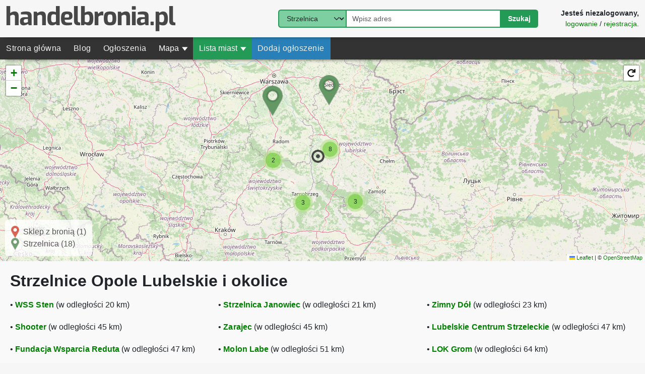

--- FILE ---
content_type: text/html; charset=UTF-8
request_url: https://handelbronia.pl/strzelnice/opole-lubelskie
body_size: 17553
content:
<!DOCTYPE html>
<html lang="pl">
<head>
    <title>Opole Lubelskie - strzelnice - handelbronia.pl</title>

    <meta charset="utf-8">
    <meta name="viewport" content="width=device-width, initial-scale=1.0">
    <meta name="keyword" content="opole lubelskie strzelnice, handel bronią, ogłoszenia sprzedaży broni, blog o broni palnej, mapa strzelnic, mapa sklepów z bronią">
    <meta name="description" content="Zobacz wszystkie strzelnice w mieście Opole Lubelskie i okolicy. Wszystko w temacie broni palnej - znajdź najlepsze miejsce do realizacji pasji strzeleckiej. Twój region to: Opole Lubelskie Zobacz handelbronia.pl.">

    <link rel="canonical" href="https://handelbronia.pl/strzelnice/opole-lubelskie">

    <link rel="alternate" type="application/rss+xml" title="handelbronia.pl" href="/feed.xml">

    <link rel="icon" type="image/x-icon" href="/favicon.ico">

    <link rel="preload" href="/build/app.cb553b58.js" as="script">
    <link rel="preload" href="/build/runtime.5c12cbe7.js" as="script">
    
            <link rel="stylesheet" href="/build/app.3fdcd0d6.css">
    
                <script src="/build/runtime.5c12cbe7.js" defer></script><script src="/build/3.1e883596.js" defer></script><script src="/build/145.b41bf68b.js" defer></script><script src="/build/app.cb553b58.js" defer></script>
    
    <script src="/build/662.6242734d.js" defer></script><script src="/build/map.867a17bc.js" defer></script>

            <script async src="https://www.googletagmanager.com/gtag/js?id=G-ZSM8E5L6YJ"></script>
        <script>
            window.dataLayer = window.dataLayer || [];
            function gtag(){dataLayer.push(arguments);}
            gtag('js', new Date());
            gtag('config', 'G-ZSM8E5L6YJ');
        </script>
        <!--suppress JSUnnecessarySemicolon, CommaExpressionJS, ES6ConvertVarToLetConst, JSUnusedLocalSymbols, ExceptionCaughtLocallyJS, JSDeprecatedSymbols, UnnecessaryLocalVariableJS, JSUnresolvedFunction, JSUnresolvedVariable, JSSuspiciousEqPlus, JSUndeclaredVariable, JSPotentiallyInvalidConstructorUsage, JSUnusedAssignment, UnnecessaryReturnStatementJS, HttpUrlsUsage -->
        <script>
            ;window.NREUM||(NREUM={});NREUM.init={distributed_tracing:{enabled:true},privacy:{cookies_enabled:true},ajax:{deny_list:["bam.eu01.nr-data.net"]}};
            window.NREUM||(NREUM={}),__nr_require=function(t,e,n){function r(n){if(!e[n]){var o=e[n]={exports:{}};t[n][0].call(o.exports,function(e){var o=t[n][1][e];return r(o||e)},o,o.exports)}return e[n].exports}if("function"==typeof __nr_require)return __nr_require;for(var o=0;o<n.length;o++)r(n[o]);return r}({1:[function(t,e,n){function r(t){try{s.console&&console.log(t)}catch(e){}}var o,i=t("ee"),a=t(31),s={};try{o=localStorage.getItem("__nr_flags").split(","),console&&"function"==typeof console.log&&(s.console=!0,o.indexOf("dev")!==-1&&(s.dev=!0),o.indexOf("nr_dev")!==-1&&(s.nrDev=!0))}catch(c){}s.nrDev&&i.on("internal-error",function(t){r(t.stack)}),s.dev&&i.on("fn-err",function(t,e,n){r(n.stack)}),s.dev&&(r("NR AGENT IN DEVELOPMENT MODE"),r("flags: "+a(s,function(t,e){return t}).join(", ")))},{}],2:[function(t,e,n){function r(t,e,n,r,s){try{l?l-=1:o(s||new UncaughtException(t,e,n),!0)}catch(f){try{i("ierr",[f,c.now(),!0])}catch(d){}}return"function"==typeof u&&u.apply(this,a(arguments))}function UncaughtException(t,e,n){this.message=t||"Uncaught error with no additional information",this.sourceURL=e,this.line=n}function o(t,e){var n=e?null:c.now();i("err",[t,n])}var i=t("handle"),a=t(32),s=t("ee"),c=t("loader"),f=t("gos"),u=window.onerror,d=!1,p="nr@seenError";if(!c.disabled){var l=0;c.features.err=!0,t(1),window.onerror=r;try{throw new Error}catch(h){"stack"in h&&(t(14),t(13),"addEventListener"in window&&t(7),c.xhrWrappable&&t(15),d=!0)}s.on("fn-start",function(t,e,n){d&&(l+=1)}),s.on("fn-err",function(t,e,n){d&&!n[p]&&(f(n,p,function(){return!0}),this.thrown=!0,o(n))}),s.on("fn-end",function(){d&&!this.thrown&&l>0&&(l-=1)}),s.on("internal-error",function(t){i("ierr",[t,c.now(),!0])})}},{}],3:[function(t,e,n){var r=t("loader");r.disabled||(r.features.ins=!0)},{}],4:[function(t,e,n){function r(){U++,L=g.hash,this[u]=y.now()}function o(){U--,g.hash!==L&&i(0,!0);var t=y.now();this[h]=~~this[h]+t-this[u],this[d]=t}function i(t,e){E.emit("newURL",[""+g,e])}function a(t,e){t.on(e,function(){this[e]=y.now()})}var s="-start",c="-end",f="-body",u="fn"+s,d="fn"+c,p="cb"+s,l="cb"+c,h="jsTime",m="fetch",v="addEventListener",w=window,g=w.location,y=t("loader");if(w[v]&&y.xhrWrappable&&!y.disabled){var x=t(11),b=t(12),E=t(9),R=t(7),O=t(14),T=t(8),S=t(15),P=t(10),M=t("ee"),C=M.get("tracer"),N=t(23);t(17),y.features.spa=!0;var L,U=0;M.on(u,r),b.on(p,r),P.on(p,r),M.on(d,o),b.on(l,o),P.on(l,o),M.buffer([u,d,"xhr-resolved"]),R.buffer([u]),O.buffer(["setTimeout"+c,"clearTimeout"+s,u]),S.buffer([u,"new-xhr","send-xhr"+s]),T.buffer([m+s,m+"-done",m+f+s,m+f+c]),E.buffer(["newURL"]),x.buffer([u]),b.buffer(["propagate",p,l,"executor-err","resolve"+s]),C.buffer([u,"no-"+u]),P.buffer(["new-jsonp","cb-start","jsonp-error","jsonp-end"]),a(T,m+s),a(T,m+"-done"),a(P,"new-jsonp"),a(P,"jsonp-end"),a(P,"cb-start"),E.on("pushState-end",i),E.on("replaceState-end",i),w[v]("hashchange",i,N(!0)),w[v]("load",i,N(!0)),w[v]("popstate",function(){i(0,U>1)},N(!0))}},{}],5:[function(t,e,n){function r(){var t=new PerformanceObserver(function(t,e){var n=t.getEntries();s(v,[n])});try{t.observe({entryTypes:["resource"]})}catch(e){}}function o(t){if(s(v,[window.performance.getEntriesByType(w)]),window.performance["c"+p])try{window.performance[h](m,o,!1)}catch(t){}else try{window.performance[h]("webkit"+m,o,!1)}catch(t){}}function i(t){}if(window.performance&&window.performance.timing&&window.performance.getEntriesByType){var a=t("ee"),s=t("handle"),c=t(14),f=t(13),u=t(6),d=t(23),p="learResourceTimings",l="addEventListener",h="removeEventListener",m="resourcetimingbufferfull",v="bstResource",w="resource",g="-start",y="-end",x="fn"+g,b="fn"+y,E="bstTimer",R="pushState",O=t("loader");if(!O.disabled){O.features.stn=!0,t(9),"addEventListener"in window&&t(7);var T=NREUM.o.EV;a.on(x,function(t,e){var n=t[0];n instanceof T&&(this.bstStart=O.now())}),a.on(b,function(t,e){var n=t[0];n instanceof T&&s("bst",[n,e,this.bstStart,O.now()])}),c.on(x,function(t,e,n){this.bstStart=O.now(),this.bstType=n}),c.on(b,function(t,e){s(E,[e,this.bstStart,O.now(),this.bstType])}),f.on(x,function(){this.bstStart=O.now()}),f.on(b,function(t,e){s(E,[e,this.bstStart,O.now(),"requestAnimationFrame"])}),a.on(R+g,function(t){this.time=O.now(),this.startPath=location.pathname+location.hash}),a.on(R+y,function(t){s("bstHist",[location.pathname+location.hash,this.startPath,this.time])}),u()?(s(v,[window.performance.getEntriesByType("resource")]),r()):l in window.performance&&(window.performance["c"+p]?window.performance[l](m,o,d(!1)):window.performance[l]("webkit"+m,o,d(!1))),document[l]("scroll",i,d(!1)),document[l]("keypress",i,d(!1)),document[l]("click",i,d(!1))}}},{}],6:[function(t,e,n){e.exports=function(){return"PerformanceObserver"in window&&"function"==typeof window.PerformanceObserver}},{}],7:[function(t,e,n){function r(t){for(var e=t;e&&!e.hasOwnProperty(u);)e=Object.getPrototypeOf(e);e&&o(e)}function o(t){s.inPlace(t,[u,d],"-",i)}function i(t,e){return t[1]}var a=t("ee").get("events"),s=t("wrap-function")(a,!0),c=t("gos"),f=XMLHttpRequest,u="addEventListener",d="removeEventListener";e.exports=a,"getPrototypeOf"in Object?(r(document),r(window),r(f.prototype)):f.prototype.hasOwnProperty(u)&&(o(window),o(f.prototype)),a.on(u+"-start",function(t,e){var n=t[1];if(null!==n&&("function"==typeof n||"object"==typeof n)){var r=c(n,"nr@wrapped",function(){function t(){if("function"==typeof n.handleEvent)return n.handleEvent.apply(n,arguments)}var e={object:t,"function":n}[typeof n];return e?s(e,"fn-",null,e.name||"anonymous"):n});this.wrapped=t[1]=r}}),a.on(d+"-start",function(t){t[1]=this.wrapped||t[1]})},{}],8:[function(t,e,n){function r(t,e,n){var r=t[e];"function"==typeof r&&(t[e]=function(){var t=i(arguments),e={};o.emit(n+"before-start",[t],e);var a;e[m]&&e[m].dt&&(a=e[m].dt);var s=r.apply(this,t);return o.emit(n+"start",[t,a],s),s.then(function(t){return o.emit(n+"end",[null,t],s),t},function(t){throw o.emit(n+"end",[t],s),t})})}var o=t("ee").get("fetch"),i=t(32),a=t(31);e.exports=o;var s=window,c="fetch-",f=c+"body-",u=["arrayBuffer","blob","json","text","formData"],d=s.Request,p=s.Response,l=s.fetch,h="prototype",m="nr@context";d&&p&&l&&(a(u,function(t,e){r(d[h],e,f),r(p[h],e,f)}),r(s,"fetch",c),o.on(c+"end",function(t,e){var n=this;if(e){var r=e.headers.get("content-length");null!==r&&(n.rxSize=r),o.emit(c+"done",[null,e],n)}else o.emit(c+"done",[t],n)}))},{}],9:[function(t,e,n){var r=t("ee").get("history"),o=t("wrap-function")(r);e.exports=r;var i=window.history&&window.history.constructor&&window.history.constructor.prototype,a=window.history;i&&i.pushState&&i.replaceState&&(a=i),o.inPlace(a,["pushState","replaceState"],"-")},{}],10:[function(t,e,n){function r(t){function e(){f.emit("jsonp-end",[],l),t.removeEventListener("load",e,c(!1)),t.removeEventListener("error",n,c(!1))}function n(){f.emit("jsonp-error",[],l),f.emit("jsonp-end",[],l),t.removeEventListener("load",e,c(!1)),t.removeEventListener("error",n,c(!1))}var r=t&&"string"==typeof t.nodeName&&"script"===t.nodeName.toLowerCase();if(r){var o="function"==typeof t.addEventListener;if(o){var a=i(t.src);if(a){var d=s(a),p="function"==typeof d.parent[d.key];if(p){var l={};u.inPlace(d.parent,[d.key],"cb-",l),t.addEventListener("load",e,c(!1)),t.addEventListener("error",n,c(!1)),f.emit("new-jsonp",[t.src],l)}}}}}function o(){return"addEventListener"in window}function i(t){var e=t.match(d);return e?e[1]:null}function a(t,e){var n=t.match(l),r=n[1],o=n[3];return o?a(o,e[r]):e[r]}function s(t){var e=t.match(p);return e&&e.length>=3?{key:e[2],parent:a(e[1],window)}:{key:t,parent:window}}var c=t(23),f=t("ee").get("jsonp"),u=t("wrap-function")(f);if(e.exports=f,o()){var d=/[?&](?:callback|cb)=([^&#]+)/,p=/(.*)\.([^.]+)/,l=/^(\w+)(\.|$)(.*)$/,h=["appendChild","insertBefore","replaceChild"];Node&&Node.prototype&&Node.prototype.appendChild?u.inPlace(Node.prototype,h,"dom-"):(u.inPlace(HTMLElement.prototype,h,"dom-"),u.inPlace(HTMLHeadElement.prototype,h,"dom-"),u.inPlace(HTMLBodyElement.prototype,h,"dom-")),f.on("dom-start",function(t){r(t[0])})}},{}],11:[function(t,e,n){var r=t("ee").get("mutation"),o=t("wrap-function")(r),i=NREUM.o.MO;e.exports=r,i&&(window.MutationObserver=function(t){return this instanceof i?new i(o(t,"fn-")):i.apply(this,arguments)},MutationObserver.prototype=i.prototype)},{}],12:[function(t,e,n){function r(t){var e=i.context(),n=s(t,"executor-",e,null,!1),r=new f(n);return i.context(r).getCtx=function(){return e},r}var o=t("wrap-function"),i=t("ee").get("promise"),a=t("ee").getOrSetContext,s=o(i),c=t(31),f=NREUM.o.PR;e.exports=i,f&&(window.Promise=r,["all","race"].forEach(function(t){var e=f[t];f[t]=function(n){function r(t){return function(){i.emit("propagate",[null,!o],a,!1,!1),o=o||!t}}var o=!1;c(n,function(e,n){Promise.resolve(n).then(r("all"===t),r(!1))});var a=e.apply(f,arguments),s=f.resolve(a);return s}}),["resolve","reject"].forEach(function(t){var e=f[t];f[t]=function(t){var n=e.apply(f,arguments);return t!==n&&i.emit("propagate",[t,!0],n,!1,!1),n}}),f.prototype["catch"]=function(t){return this.then(null,t)},f.prototype=Object.create(f.prototype,{constructor:{value:r}}),c(Object.getOwnPropertyNames(f),function(t,e){try{r[e]=f[e]}catch(n){}}),o.wrapInPlace(f.prototype,"then",function(t){return function(){var e=this,n=o.argsToArray.apply(this,arguments),r=a(e);r.promise=e,n[0]=s(n[0],"cb-",r,null,!1),n[1]=s(n[1],"cb-",r,null,!1);var c=t.apply(this,n);return r.nextPromise=c,i.emit("propagate",[e,!0],c,!1,!1),c}}),i.on("executor-start",function(t){t[0]=s(t[0],"resolve-",this,null,!1),t[1]=s(t[1],"resolve-",this,null,!1)}),i.on("executor-err",function(t,e,n){t[1](n)}),i.on("cb-end",function(t,e,n){i.emit("propagate",[n,!0],this.nextPromise,!1,!1)}),i.on("propagate",function(t,e,n){this.getCtx&&!e||(this.getCtx=function(){if(t instanceof Promise)var e=i.context(t);return e&&e.getCtx?e.getCtx():this})}),r.toString=function(){return""+f})},{}],13:[function(t,e,n){var r=t("ee").get("raf"),o=t("wrap-function")(r),i="equestAnimationFrame";e.exports=r,o.inPlace(window,["r"+i,"mozR"+i,"webkitR"+i,"msR"+i],"raf-"),r.on("raf-start",function(t){t[0]=o(t[0],"fn-")})},{}],14:[function(t,e,n){function r(t,e,n){t[0]=a(t[0],"fn-",null,n)}function o(t,e,n){this.method=n,this.timerDuration=isNaN(t[1])?0:+t[1],t[0]=a(t[0],"fn-",this,n)}var i=t("ee").get("timer"),a=t("wrap-function")(i),s="setTimeout",c="setInterval",f="clearTimeout",u="-start",d="-";e.exports=i,a.inPlace(window,[s,"setImmediate"],s+d),a.inPlace(window,[c],c+d),a.inPlace(window,[f,"clearImmediate"],f+d),i.on(c+u,r),i.on(s+u,o)},{}],15:[function(t,e,n){function r(t,e){d.inPlace(e,["onreadystatechange"],"fn-",s)}function o(){var t=this,e=u.context(t);t.readyState>3&&!e.resolved&&(e.resolved=!0,u.emit("xhr-resolved",[],t)),d.inPlace(t,y,"fn-",s)}function i(t){x.push(t),m&&(E?E.then(a):w?w(a):(R=-R,O.data=R))}function a(){for(var t=0;t<x.length;t++)r([],x[t]);x.length&&(x=[])}function s(t,e){return e}function c(t,e){for(var n in t)e[n]=t[n];return e}t(7);var f=t("ee"),u=f.get("xhr"),d=t("wrap-function")(u),p=t(23),l=NREUM.o,h=l.XHR,m=l.MO,v=l.PR,w=l.SI,g="readystatechange",y=["onload","onerror","onabort","onloadstart","onloadend","onprogress","ontimeout"],x=[];e.exports=u;var b=window.XMLHttpRequest=function(t){var e=new h(t);try{u.emit("new-xhr",[e],e),e.addEventListener(g,o,p(!1))}catch(n){try{u.emit("internal-error",[n])}catch(r){}}return e};if(c(h,b),b.prototype=h.prototype,d.inPlace(b.prototype,["open","send"],"-xhr-",s),u.on("send-xhr-start",function(t,e){r(t,e),i(e)}),u.on("open-xhr-start",r),m){var E=v&&v.resolve();if(!w&&!v){var R=1,O=document.createTextNode(R);new m(a).observe(O,{characterData:!0})}}else f.on("fn-end",function(t){t[0]&&t[0].type===g||a()})},{}],16:[function(t,e,n){function r(t){if(!s(t))return null;var e=window.NREUM;if(!e.loader_config)return null;var n=(e.loader_config.accountID||"").toString()||null,r=(e.loader_config.agentID||"").toString()||null,f=(e.loader_config.trustKey||"").toString()||null;if(!n||!r)return null;var h=l.generateSpanId(),m=l.generateTraceId(),v=Date.now(),w={spanId:h,traceId:m,timestamp:v};return(t.sameOrigin||c(t)&&p())&&(w.traceContextParentHeader=o(h,m),w.traceContextStateHeader=i(h,v,n,r,f)),(t.sameOrigin&&!u()||!t.sameOrigin&&c(t)&&d())&&(w.newrelicHeader=a(h,m,v,n,r,f)),w}function o(t,e){return"00-"+e+"-"+t+"-01"}function i(t,e,n,r,o){var i=0,a="",s=1,c="",f="";return o+"@nr="+i+"-"+s+"-"+n+"-"+r+"-"+t+"-"+a+"-"+c+"-"+f+"-"+e}function a(t,e,n,r,o,i){var a="btoa"in window&&"function"==typeof window.btoa;if(!a)return null;var s={v:[0,1],d:{ty:"Browser",ac:r,ap:o,id:t,tr:e,ti:n}};return i&&r!==i&&(s.d.tk=i),btoa(JSON.stringify(s))}function s(t){return f()&&c(t)}function c(t){var e=!1,n={};if("init"in NREUM&&"distributed_tracing"in NREUM.init&&(n=NREUM.init.distributed_tracing),t.sameOrigin)e=!0;else if(n.allowed_origins instanceof Array)for(var r=0;r<n.allowed_origins.length;r++){var o=h(n.allowed_origins[r]);if(t.hostname===o.hostname&&t.protocol===o.protocol&&t.port===o.port){e=!0;break}}return e}function f(){return"init"in NREUM&&"distributed_tracing"in NREUM.init&&!!NREUM.init.distributed_tracing.enabled}function u(){return"init"in NREUM&&"distributed_tracing"in NREUM.init&&!!NREUM.init.distributed_tracing.exclude_newrelic_header}function d(){return"init"in NREUM&&"distributed_tracing"in NREUM.init&&NREUM.init.distributed_tracing.cors_use_newrelic_header!==!1}function p(){return"init"in NREUM&&"distributed_tracing"in NREUM.init&&!!NREUM.init.distributed_tracing.cors_use_tracecontext_headers}var l=t(28),h=t(18);e.exports={generateTracePayload:r,shouldGenerateTrace:s}},{}],17:[function(t,e,n){function r(t){var e=this.params,n=this.metrics;if(!this.ended){this.ended=!0;for(var r=0;r<p;r++)t.removeEventListener(d[r],this.listener,!1);return e.protocol&&"data"===e.protocol?void g("Ajax/DataUrl/Excluded"):void(e.aborted||(n.duration=a.now()-this.startTime,this.loadCaptureCalled||4!==t.readyState?null==e.status&&(e.status=0):i(this,t),n.cbTime=this.cbTime,s("xhr",[e,n,this.startTime,this.endTime,"xhr"],this)))}}function o(t,e){var n=c(e),r=t.params;r.hostname=n.hostname,r.port=n.port,r.protocol=n.protocol,r.host=n.hostname+":"+n.port,r.pathname=n.pathname,t.parsedOrigin=n,t.sameOrigin=n.sameOrigin}function i(t,e){t.params.status=e.status;var n=v(e,t.lastSize);if(n&&(t.metrics.rxSize=n),t.sameOrigin){var r=e.getResponseHeader("X-NewRelic-App-Data");r&&(t.params.cat=r.split(", ").pop())}t.loadCaptureCalled=!0}var a=t("loader");if(a.xhrWrappable&&!a.disabled){var s=t("handle"),c=t(18),f=t(16).generateTracePayload,u=t("ee"),d=["load","error","abort","timeout"],p=d.length,l=t("id"),h=t(24),m=t(22),v=t(19),w=t(23),g=t(25).recordSupportability,y=NREUM.o.REQ,x=window.XMLHttpRequest;a.features.xhr=!0,t(15),t(8),u.on("new-xhr",function(t){var e=this;e.totalCbs=0,e.called=0,e.cbTime=0,e.end=r,e.ended=!1,e.xhrGuids={},e.lastSize=null,e.loadCaptureCalled=!1,e.params=this.params||{},e.metrics=this.metrics||{},t.addEventListener("load",function(n){i(e,t)},w(!1)),h&&(h>34||h<10)||t.addEventListener("progress",function(t){e.lastSize=t.loaded},w(!1))}),u.on("open-xhr-start",function(t){this.params={method:t[0]},o(this,t[1]),this.metrics={}}),u.on("open-xhr-end",function(t,e){"loader_config"in NREUM&&"xpid"in NREUM.loader_config&&this.sameOrigin&&e.setRequestHeader("X-NewRelic-ID",NREUM.loader_config.xpid);var n=f(this.parsedOrigin);if(n){var r=!1;n.newrelicHeader&&(e.setRequestHeader("newrelic",n.newrelicHeader),r=!0),n.traceContextParentHeader&&(e.setRequestHeader("traceparent",n.traceContextParentHeader),n.traceContextStateHeader&&e.setRequestHeader("tracestate",n.traceContextStateHeader),r=!0),r&&(this.dt=n)}}),u.on("send-xhr-start",function(t,e){var n=this.metrics,r=t[0],o=this;if(n&&r){var i=m(r);i&&(n.txSize=i)}this.startTime=a.now(),this.listener=function(t){try{"abort"!==t.type||o.loadCaptureCalled||(o.params.aborted=!0),("load"!==t.type||o.called===o.totalCbs&&(o.onloadCalled||"function"!=typeof e.onload))&&o.end(e)}catch(n){try{u.emit("internal-error",[n])}catch(r){}}};for(var s=0;s<p;s++)e.addEventListener(d[s],this.listener,w(!1))}),u.on("xhr-cb-time",function(t,e,n){this.cbTime+=t,e?this.onloadCalled=!0:this.called+=1,this.called!==this.totalCbs||!this.onloadCalled&&"function"==typeof n.onload||this.end(n)}),u.on("xhr-load-added",function(t,e){var n=""+l(t)+!!e;this.xhrGuids&&!this.xhrGuids[n]&&(this.xhrGuids[n]=!0,this.totalCbs+=1)}),u.on("xhr-load-removed",function(t,e){var n=""+l(t)+!!e;this.xhrGuids&&this.xhrGuids[n]&&(delete this.xhrGuids[n],this.totalCbs-=1)}),u.on("xhr-resolved",function(){this.endTime=a.now()}),u.on("addEventListener-end",function(t,e){e instanceof x&&"load"===t[0]&&u.emit("xhr-load-added",[t[1],t[2]],e)}),u.on("removeEventListener-end",function(t,e){e instanceof x&&"load"===t[0]&&u.emit("xhr-load-removed",[t[1],t[2]],e)}),u.on("fn-start",function(t,e,n){e instanceof x&&("onload"===n&&(this.onload=!0),("load"===(t[0]&&t[0].type)||this.onload)&&(this.xhrCbStart=a.now()))}),u.on("fn-end",function(t,e){this.xhrCbStart&&u.emit("xhr-cb-time",[a.now()-this.xhrCbStart,this.onload,e],e)}),u.on("fetch-before-start",function(t){function e(t,e){var n=!1;return e.newrelicHeader&&(t.set("newrelic",e.newrelicHeader),n=!0),e.traceContextParentHeader&&(t.set("traceparent",e.traceContextParentHeader),e.traceContextStateHeader&&t.set("tracestate",e.traceContextStateHeader),n=!0),n}var n,r=t[1]||{};"string"==typeof t[0]?n=t[0]:t[0]&&t[0].url?n=t[0].url:window.URL&&t[0]&&t[0]instanceof URL&&(n=t[0].href),n&&(this.parsedOrigin=c(n),this.sameOrigin=this.parsedOrigin.sameOrigin);var o=f(this.parsedOrigin);if(o&&(o.newrelicHeader||o.traceContextParentHeader))if("string"==typeof t[0]||window.URL&&t[0]&&t[0]instanceof URL){var i={};for(var a in r)i[a]=r[a];i.headers=new Headers(r.headers||{}),e(i.headers,o)&&(this.dt=o),t.length>1?t[1]=i:t.push(i)}else t[0]&&t[0].headers&&e(t[0].headers,o)&&(this.dt=o)}),u.on("fetch-start",function(t,e){this.params={},this.metrics={},this.startTime=a.now(),this.dt=e,t.length>=1&&(this.target=t[0]),t.length>=2&&(this.opts=t[1]);var n,r=this.opts||{},i=this.target;if("string"==typeof i?n=i:"object"==typeof i&&i instanceof y?n=i.url:window.URL&&"object"==typeof i&&i instanceof URL&&(n=i.href),o(this,n),"data"!==this.params.protocol){var s=(""+(i&&i instanceof y&&i.method||r.method||"GET")).toUpperCase();this.params.method=s,this.txSize=m(r.body)||0}}),u.on("fetch-done",function(t,e){if(this.endTime=a.now(),this.params||(this.params={}),"data"===this.params.protocol)return void g("Ajax/DataUrl/Excluded");this.params.status=e?e.status:0;var n;"string"==typeof this.rxSize&&this.rxSize.length>0&&(n=+this.rxSize);var r={txSize:this.txSize,rxSize:n,duration:a.now()-this.startTime};s("xhr",[this.params,r,this.startTime,this.endTime,"fetch"],this)})}},{}],18:[function(t,e,n){var r={};e.exports=function(t){if(t in r)return r[t];if(0===(t||"").indexOf("data:"))return{protocol:"data"};var e=document.createElement("a"),n=window.location,o={};e.href=t,o.port=e.port;var i=e.href.split("://");!o.port&&i[1]&&(o.port=i[1].split("/")[0].split("@").pop().split(":")[1]),o.port&&"0"!==o.port||(o.port="https"===i[0]?"443":"80"),o.hostname=e.hostname||n.hostname,o.pathname=e.pathname,o.protocol=i[0],"/"!==o.pathname.charAt(0)&&(o.pathname="/"+o.pathname);var a=!e.protocol||":"===e.protocol||e.protocol===n.protocol,s=e.hostname===document.domain&&e.port===n.port;return o.sameOrigin=a&&(!e.hostname||s),"/"===o.pathname&&(r[t]=o),o}},{}],19:[function(t,e,n){function r(t,e){var n=t.responseType;return"json"===n&&null!==e?e:"arraybuffer"===n||"blob"===n||"json"===n?o(t.response):"text"===n||""===n||void 0===n?o(t.responseText):void 0}var o=t(22);e.exports=r},{}],20:[function(t,e,n){function r(){}function o(t,e,n,r){return function(){return u.recordSupportability("API/"+e+"/called"),i(t+e,[f.now()].concat(s(arguments)),n?null:this,r),n?void 0:this}}var i=t("handle"),a=t(31),s=t(32),c=t("ee").get("tracer"),f=t("loader"),u=t(25),d=NREUM;"undefined"==typeof window.newrelic&&(newrelic=d);var p=["setPageViewName","setCustomAttribute","setErrorHandler","finished","addToTrace","inlineHit","addRelease"],l="api-",h=l+"ixn-";a(p,function(t,e){d[e]=o(l,e,!0,"api")}),d.addPageAction=o(l,"addPageAction",!0),d.setCurrentRouteName=o(l,"routeName",!0),e.exports=newrelic,d.interaction=function(){return(new r).get()};var m=r.prototype={createTracer:function(t,e){var n={},r=this,o="function"==typeof e;return i(h+"tracer",[f.now(),t,n],r),function(){if(c.emit((o?"":"no-")+"fn-start",[f.now(),r,o],n),o)try{return e.apply(this,arguments)}catch(t){throw c.emit("fn-err",[arguments,this,t],n),t}finally{c.emit("fn-end",[f.now()],n)}}}};a("actionText,setName,setAttribute,save,ignore,onEnd,getContext,end,get".split(","),function(t,e){m[e]=o(h,e)}),newrelic.noticeError=function(t,e){"string"==typeof t&&(t=new Error(t)),u.recordSupportability("API/noticeError/called"),i("err",[t,f.now(),!1,e])}},{}],21:[function(t,e,n){function r(t){if(NREUM.init){for(var e=NREUM.init,n=t.split("."),r=0;r<n.length-1;r++)if(e=e[n[r]],"object"!=typeof e)return;return e=e[n[n.length-1]]}}e.exports={getConfiguration:r}},{}],22:[function(t,e,n){e.exports=function(t){if("string"==typeof t&&t.length)return t.length;if("object"==typeof t){if("undefined"!=typeof ArrayBuffer&&t instanceof ArrayBuffer&&t.byteLength)return t.byteLength;if("undefined"!=typeof Blob&&t instanceof Blob&&t.size)return t.size;if(!("undefined"!=typeof FormData&&t instanceof FormData))try{return JSON.stringify(t).length}catch(e){return}}}},{}],23:[function(t,e,n){var r=!1;try{var o=Object.defineProperty({},"passive",{get:function(){r=!0}});window.addEventListener("testPassive",null,o),window.removeEventListener("testPassive",null,o)}catch(i){}e.exports=function(t){return r?{passive:!0,capture:!!t}:!!t}},{}],24:[function(t,e,n){var r=0,o=navigator.userAgent.match(/Firefox[\/\s](\d+\.\d+)/);o&&(r=+o[1]),e.exports=r},{}],25:[function(t,e,n){function r(t,e){var n=[a,t,{name:t},e];return i("storeMetric",n,null,"api"),n}function o(t,e){var n=[s,t,{name:t},e];return i("storeEventMetrics",n,null,"api"),n}var i=t("handle"),a="sm",s="cm";e.exports={constants:{SUPPORTABILITY_METRIC:a,CUSTOM_METRIC:s},recordSupportability:r,recordCustom:o}},{}],26:[function(t,e,n){function r(){return s.exists&&performance.now?Math.round(performance.now()):(i=Math.max((new Date).getTime(),i))-a}function o(){return i}var i=(new Date).getTime(),a=i,s=t(33);e.exports=r,e.exports.offset=a,e.exports.getLastTimestamp=o},{}],27:[function(t,e,n){function r(t,e){var n=t.getEntries();n.forEach(function(t){"first-paint"===t.name?l("timing",["fp",Math.floor(t.startTime)]):"first-contentful-paint"===t.name&&l("timing",["fcp",Math.floor(t.startTime)])})}function o(t,e){var n=t.getEntries();if(n.length>0){var r=n[n.length-1];if(f&&f<r.startTime)return;var o=[r],i=a({});i&&o.push(i),l("lcp",o)}}function i(t){t.getEntries().forEach(function(t){t.hadRecentInput||l("cls",[t])})}function a(t){var e=navigator.connection||navigator.mozConnection||navigator.webkitConnection;if(e)return e.type&&(t["net-type"]=e.type),e.effectiveType&&(t["net-etype"]=e.effectiveType),e.rtt&&(t["net-rtt"]=e.rtt),e.downlink&&(t["net-dlink"]=e.downlink),t}function s(t){if(t instanceof w&&!y){var e=Math.round(t.timeStamp),n={type:t.type};a(n),e<=h.now()?n.fid=h.now()-e:e>h.offset&&e<=Date.now()?(e-=h.offset,n.fid=h.now()-e):e=h.now(),y=!0,l("timing",["fi",e,n])}}function c(t){"hidden"===t&&(f=h.now(),l("pageHide",[f]))}if(!("init"in NREUM&&"page_view_timing"in NREUM.init&&"enabled"in NREUM.init.page_view_timing&&NREUM.init.page_view_timing.enabled===!1)){var f,u,d,p,l=t("handle"),h=t("loader"),m=t(30),v=t(23),w=NREUM.o.EV;if("PerformanceObserver"in window&&"function"==typeof window.PerformanceObserver){u=new PerformanceObserver(r);try{u.observe({entryTypes:["paint"]})}catch(g){}d=new PerformanceObserver(o);try{d.observe({entryTypes:["largest-contentful-paint"]})}catch(g){}p=new PerformanceObserver(i);try{p.observe({type:"layout-shift",buffered:!0})}catch(g){}}if("addEventListener"in document){var y=!1,x=["click","keydown","mousedown","pointerdown","touchstart"];x.forEach(function(t){document.addEventListener(t,s,v(!1))})}m(c)}},{}],28:[function(t,e,n){function r(){function t(){return e?15&e[n++]:16*Math.random()|0}var e=null,n=0,r=window.crypto||window.msCrypto;r&&r.getRandomValues&&(e=r.getRandomValues(new Uint8Array(31)));for(var o,i="xxxxxxxx-xxxx-4xxx-yxxx-xxxxxxxxxxxx",a="",s=0;s<i.length;s++)o=i[s],"x"===o?a+=t().toString(16):"y"===o?(o=3&t()|8,a+=o.toString(16)):a+=o;return a}function o(){return a(16)}function i(){return a(32)}function a(t){function e(){return n?15&n[r++]:16*Math.random()|0}var n=null,r=0,o=window.crypto||window.msCrypto;o&&o.getRandomValues&&Uint8Array&&(n=o.getRandomValues(new Uint8Array(t)));for(var i=[],a=0;a<t;a++)i.push(e().toString(16));return i.join("")}e.exports={generateUuid:r,generateSpanId:o,generateTraceId:i}},{}],29:[function(t,e,n){function r(t,e){if(!o)return!1;if(t!==o)return!1;if(!e)return!0;if(!i)return!1;for(var n=i.split("."),r=e.split("."),a=0;a<r.length;a++)if(r[a]!==n[a])return!1;return!0}var o=null,i=null,a=/Version\/(\S+)\s+Safari/;if(navigator.userAgent){var s=navigator.userAgent,c=s.match(a);c&&s.indexOf("Chrome")===-1&&s.indexOf("Chromium")===-1&&(o="Safari",i=c[1])}e.exports={agent:o,version:i,match:r}},{}],30:[function(t,e,n){function r(t){function e(){t(s&&document[s]?document[s]:document[i]?"hidden":"visible")}"addEventListener"in document&&a&&document.addEventListener(a,e,o(!1))}var o=t(23);e.exports=r;var i,a,s;"undefined"!=typeof document.hidden?(i="hidden",a="visibilitychange",s="visibilityState"):"undefined"!=typeof document.msHidden?(i="msHidden",a="msvisibilitychange"):"undefined"!=typeof document.webkitHidden&&(i="webkitHidden",a="webkitvisibilitychange",s="webkitVisibilityState")},{}],31:[function(t,e,n){function r(t,e){var n=[],r="",i=0;for(r in t)o.call(t,r)&&(n[i]=e(r,t[r]),i+=1);return n}var o=Object.prototype.hasOwnProperty;e.exports=r},{}],32:[function(t,e,n){function r(t,e,n){e||(e=0),"undefined"==typeof n&&(n=t?t.length:0);for(var r=-1,o=n-e||0,i=Array(o<0?0:o);++r<o;)i[r]=t[e+r];return i}e.exports=r},{}],33:[function(t,e,n){e.exports={exists:"undefined"!=typeof window.performance&&window.performance.timing&&"undefined"!=typeof window.performance.timing.navigationStart}},{}],ee:[function(t,e,n){function r(){}function o(t){function e(t){return t&&t instanceof r?t:t?f(t,c,a):a()}function n(n,r,o,i,a){if(a!==!1&&(a=!0),!l.aborted||i){t&&a&&t(n,r,o);for(var s=e(o),c=m(n),f=c.length,u=0;u<f;u++)c[u].apply(s,r);var p=d[y[n]];return p&&p.push([x,n,r,s]),s}}function i(t,e){g[t]=m(t).concat(e)}function h(t,e){var n=g[t];if(n)for(var r=0;r<n.length;r++)n[r]===e&&n.splice(r,1)}function m(t){return g[t]||[]}function v(t){return p[t]=p[t]||o(n)}function w(t,e){l.aborted||u(t,function(t,n){e=e||"feature",y[n]=e,e in d||(d[e]=[])})}var g={},y={},x={on:i,addEventListener:i,removeEventListener:h,emit:n,get:v,listeners:m,context:e,buffer:w,abort:s,aborted:!1};return x}function i(t){return f(t,c,a)}function a(){return new r}function s(){(d.api||d.feature)&&(l.aborted=!0,d=l.backlog={})}var c="nr@context",f=t("gos"),u=t(31),d={},p={},l=e.exports=o();e.exports.getOrSetContext=i,l.backlog=d},{}],gos:[function(t,e,n){function r(t,e,n){if(o.call(t,e))return t[e];var r=n();if(Object.defineProperty&&Object.keys)try{return Object.defineProperty(t,e,{value:r,writable:!0,enumerable:!1}),r}catch(i){}return t[e]=r,r}var o=Object.prototype.hasOwnProperty;e.exports=r},{}],handle:[function(t,e,n){function r(t,e,n,r){o.buffer([t],r),o.emit(t,e,n)}var o=t("ee").get("handle");e.exports=r,r.ee=o},{}],id:[function(t,e,n){function r(t){var e=typeof t;return!t||"object"!==e&&"function"!==e?-1:t===window?0:a(t,i,function(){return o++})}var o=1,i="nr@id",a=t("gos");e.exports=r},{}],loader:[function(t,e,n){function r(){if(!T++){var t=O.info=NREUM.info,e=m.getElementsByTagName("script")[0];if(setTimeout(f.abort,3e4),!(t&&t.licenseKey&&t.applicationID&&e))return f.abort();c(E,function(e,n){t[e]||(t[e]=n)});var n=a();s("mark",["onload",n+O.offset],null,"api"),s("timing",["load",n]);var r=m.createElement("script");0===t.agent.indexOf("http://")||0===t.agent.indexOf("https://")?r.src=t.agent:r.src=l+"://"+t.agent,e.parentNode.insertBefore(r,e)}}function o(){"complete"===m.readyState&&i()}function i(){s("mark",["domContent",a()+O.offset],null,"api")}var a=t(26),s=t("handle"),c=t(31),f=t("ee"),u=t(29),d=t(21),p=t(23),l=d.getConfiguration("ssl")===!1?"http":"https",h=window,m=h.document,v="addEventListener",w="attachEvent",g=h.XMLHttpRequest,y=g&&g.prototype,x=!1;NREUM.o={ST:setTimeout,SI:h.setImmediate,CT:clearTimeout,XHR:g,REQ:h.Request,EV:h.Event,PR:h.Promise,MO:h.MutationObserver};var b=""+location,E={beacon:"bam.nr-data.net",errorBeacon:"bam.nr-data.net",agent:"js-agent.newrelic.com/nr-spa-1216.min.js"},R=g&&y&&y[v]&&!/CriOS/.test(navigator.userAgent),O=e.exports={offset:a.getLastTimestamp(),now:a,origin:b,features:{},xhrWrappable:R,userAgent:u,disabled:x};if(!x){t(20),t(27),m[v]?(m[v]("DOMContentLoaded",i,p(!1)),h[v]("load",r,p(!1))):(m[w]("onreadystatechange",o),h[w]("onload",r)),s("mark",["firstbyte",a.getLastTimestamp()],null,"api");var T=0}},{}],"wrap-function":[function(t,e,n){function r(t,e){function n(e,n,r,c,f){function nrWrapper(){var i,a,u,p;try{a=this,i=d(arguments),u="function"==typeof r?r(i,a):r||{}}catch(l){o([l,"",[i,a,c],u],t)}s(n+"start",[i,a,c],u,f);try{return p=e.apply(a,i)}catch(h){throw s(n+"err",[i,a,h],u,f),h}finally{s(n+"end",[i,a,p],u,f)}}return a(e)?e:(n||(n=""),nrWrapper[p]=e,i(e,nrWrapper,t),nrWrapper)}function r(t,e,r,o,i){r||(r="");var s,c,f,u="-"===r.charAt(0);for(f=0;f<e.length;f++)c=e[f],s=t[c],a(s)||(t[c]=n(s,u?c+r:r,o,c,i))}function s(n,r,i,a){if(!h||e){var s=h;h=!0;try{t.emit(n,r,i,e,a)}catch(c){o([c,n,r,i],t)}h=s}}return t||(t=u),n.inPlace=r,n.flag=p,n}function o(t,e){e||(e=u);try{e.emit("internal-error",t)}catch(n){}}function i(t,e,n){if(Object.defineProperty&&Object.keys)try{var r=Object.keys(t);return r.forEach(function(n){Object.defineProperty(e,n,{get:function(){return t[n]},set:function(e){return t[n]=e,e}})}),e}catch(i){o([i],n)}for(var a in t)l.call(t,a)&&(e[a]=t[a]);return e}function a(t){return!(t&&t instanceof Function&&t.apply&&!t[p])}function s(t,e){var n=e(t);return n[p]=t,i(t,n,u),n}function c(t,e,n){var r=t[e];t[e]=s(r,n)}function f(){for(var t=arguments.length,e=new Array(t),n=0;n<t;++n)e[n]=arguments[n];return e}var u=t("ee"),d=t(32),p="nr@original",l=Object.prototype.hasOwnProperty,h=!1;e.exports=r,e.exports.wrapFunction=s,e.exports.wrapInPlace=c,e.exports.argsToArray=f},{}]},{},["loader",2,17,5,3,4]);
            ;NREUM.loader_config={accountID:"3542575",trustKey:"3542575",agentID:"468038570",licenseKey:"NRJS-7501456f824ddafbc72",applicationID:"468038570"}
            ;NREUM.info={beacon:"bam.eu01.nr-data.net",errorBeacon:"bam.eu01.nr-data.net",licenseKey:"NRJS-7501456f824ddafbc72",applicationID:"468038570",sa:1}
        </script>
                
    <script type="application/ld+json">
    {
        "@context": "https://schema.org",
        "@type": "BreadcrumbList",
        "itemListElement": [
            {
                "@type": "ListItem",
                "position": 1,
                "name": "Strona główna",
                "item": "https://handelbronia.pl/"
            },
            {
                "@type": "ListItem",
                "position": 2,
                "name": "Strzelnice",
                "item": "https://handelbronia.pl/strzelnice"
            },
            {
                "@type": "ListItem",
                "position": 3,
                "name": "Opole Lubelskie",
                "item": "https://handelbronia.pl/strzelnice/opole-lubelskie"
            }
        ]
    }
    </script>
</head>
<body >
<div class="container-fluid">
    <div class="header" role="banner">
        <div class="logo">
            <a href="/" title="handelbronia.pl - strona główna - ogłoszenia sprzedaży broni, mapa sklepów z bronią, mapa strzelnic">
                <img src="/build/images/logo.1c5e8fe3.png" width="336" height="50" alt="handelbronia.pl logo" fetchpriority="high">
            </a>
        </div>

        <div class="search">
                            <form action="/mapa" method="POST" id="search-form" class="search-form">
                    <div class="message col-24s col-12m col-10l" id="search-message">
                        <div class="alert alert-secondary" style="padding: 12px">
                            <strong>Nie znaleziono!</strong> Zmień parametry.
                        </div>
                    </div>
                    <div class="middle input-group place-map-search">
                        <div style="width: 136px">
                            <select class="form-select form-select-search rounded-0-right" aria-label="Gdzie szukać"
                                    id="search-type"
                                    name="search-type">
                                <option value="0" selected>Wszystko</option>
                                                                                                            <option value="1">Sklep z bronią</option>
                                                                            <option value="2">Strzelnica</option>
                                                                                                </select>
                        </div>
                        <input class="typeahead tt-query form-control rounded-0 " autocomplete="off" spellcheck="false"
                               type="text" placeholder="Wpisz adres" aria-label="Wpisz adres"
                               aria-describedby="search-button" id="search-input" name="search-input">
                        <button class="btn btn-search" type="button" id="search-button" style="width: 76px"
                                aria-label="Szukaj">
                            Szukaj
                        </button>
                    </div>
                </form>
                    </div>

        <div class="user">
            <div class="middle">
                                    <span class="line"><b>Jesteś niezalogowany,</b></span>
                    <span class="line"><a href="/logowanie" title="Logowanie" style="color: green; text-decoration: none">logowanie</a> / <a href="/rejestracja" title="Rejestracja" style="color: green; text-decoration: none">rejestracja</a>.</span>
                            </div>
        </div>
    </div>

                        <div class="menu" id="menu">
                            
                    <a href="/" title="Strona główna portalu">Strona główna</a>    
                
                    <a href="/blog" title="Blog z artykułami o broni palnej">Blog</a>    
                
                    <a href="/ogloszenia" title="Lista ogłoszeń sprzedaży broni palnej i amunicji">Ogłoszenia</a>    
                
        
            <div class="menu-dropdown">
                <button class="menu-dropbtn">Mapa <span class="caret-down">&#9662;</span>
                </button>
                <div class="menu-dropdown-content">
                                    <a href="/mapa">Wszystko</a>
                                    <a href="/mapa/sklepy-z-bronia">Sklepy z bronią</a>
                                    <a href="/mapa/strzelnice">Strzelnice</a>
                                </div>
            </div>
            
                
        
            <div class="menu-dropdown">
                <button class="menu-active menu-dropbtn">Lista miast <span class="caret-down">&#9662;</span>
                </button>
                <div class="menu-dropdown-content">
                                    <a href="/ogloszenia-lokalne" title="Lista ogłoszeń sprzedaży broni według miast">Ogłoszenia</a>
                                    <a href="/sklepy-z-bronia" title="Lista sklepów z bronią według miast">Sklepy z bronią</a>
                                    <a href="/strzelnice" title="Lista strzelnic według miast">Strzelnice</a>
                                </div>
            </div>
            
                
                    <a href="/ogloszenie/dodaj" style="background-color: #2980b9" title="Dodaj darmowe ogłoszenie sprzedaży broni">Dodaj ogłoszenie</a>    

            <a href="/" style="font-size:15px;" class="menu-icon" onclick="window.menuResponsive(); return false" title="Menu główne">&#9776;</a>
        </div>
    

        <div class="content" role="main">
        <div id="map" class="map-half"></div>
        <div class="content-box col-24s col-24m col-24l">
            <div class="content-header">
                <h1><b>Strzelnice Opole Lubelskie i okolice</b></h1>
            </div>

                            <div class="content-box col-24s col-12m col-8l" style="margin: 0; padding: 10px 5px 10px 0">
                    &bull; <a href="/strzelnica/wss-sten-wawolnica" title="WSS Sten - Strzelnice Opole Lubelskie i okolice"><b>WSS Sten</b></a> (w odległości 20 km)
                </div>
                            <div class="content-box col-24s col-12m col-8l" style="margin: 0; padding: 10px 5px 10px 0">
                    &bull; <a href="/strzelnica/strzelnica-janowiec" title="Strzelnica Janowiec - Strzelnice Opole Lubelskie i okolice"><b>Strzelnica Janowiec</b></a> (w odległości 21 km)
                </div>
                            <div class="content-box col-24s col-12m col-8l" style="margin: 0; padding: 10px 5px 10px 0">
                    &bull; <a href="/strzelnica/zimny-dol-zbedowice" title="Zimny Dół - Strzelnice Opole Lubelskie i okolice"><b>Zimny Dół</b></a> (w odległości 23 km)
                </div>
                            <div class="content-box col-24s col-12m col-8l" style="margin: 0; padding: 10px 5px 10px 0">
                    &bull; <a href="/strzelnica/shooter-lublin" title="Shooter - Strzelnice Opole Lubelskie i okolice"><b>Shooter</b></a> (w odległości 45 km)
                </div>
                            <div class="content-box col-24s col-12m col-8l" style="margin: 0; padding: 10px 5px 10px 0">
                    &bull; <a href="/strzelnica/zarajec" title="Zarajec - Strzelnice Opole Lubelskie i okolice"><b>Zarajec</b></a> (w odległości 45 km)
                </div>
                            <div class="content-box col-24s col-12m col-8l" style="margin: 0; padding: 10px 5px 10px 0">
                    &bull; <a href="/strzelnica/lcs-lublin" title="Lubelskie Centrum Strzeleckie - Strzelnice Opole Lubelskie i okolice"><b>Lubelskie Centrum Strzeleckie</b></a> (w odległości 47 km)
                </div>
                            <div class="content-box col-24s col-12m col-8l" style="margin: 0; padding: 10px 5px 10px 0">
                    &bull; <a href="/strzelnica/fundacja-wsparcia-reduta-pionki" title="Fundacja Wsparcia Reduta - Strzelnice Opole Lubelskie i okolice"><b>Fundacja Wsparcia Reduta</b></a> (w odległości 47 km)
                </div>
                            <div class="content-box col-24s col-12m col-8l" style="margin: 0; padding: 10px 5px 10px 0">
                    &bull; <a href="/sklep-z-bronia-i-strzelnica/molon-labe-swidnik" title="Molon Labe - Strzelnice Opole Lubelskie i okolice"><b>Molon Labe</b></a> (w odległości 51 km)
                </div>
                            <div class="content-box col-24s col-12m col-8l" style="margin: 0; padding: 10px 5px 10px 0">
                    &bull; <a href="/strzelnica/lok-grom-tarnobrzeg" title="LOK Grom - Strzelnice Opole Lubelskie i okolice"><b>LOK Grom</b></a> (w odległości 64 km)
                </div>
                            <div class="content-box col-24s col-12m col-8l" style="margin: 0; padding: 10px 5px 10px 0">
                    &bull; <a href="/strzelnica/pzl-tarnobrzeg" title="Polski Związek Łowiecki - Strzelnice Opole Lubelskie i okolice"><b>Polski Związek Łowiecki</b></a> (w odległości 64 km)
                </div>
                            <div class="content-box col-24s col-12m col-8l" style="margin: 0; padding: 10px 5px 10px 0">
                    &bull; <a href="/strzelnica/ks-swit-starachowice" title="KS Świt - Strzelnice Opole Lubelskie i okolice"><b>KS Świt</b></a> (w odległości 64 km)
                </div>
                            <div class="content-box col-24s col-12m col-8l" style="margin: 0; padding: 10px 5px 10px 0">
                    &bull; <a href="/strzelnica/casull-skarzysko-kamienna" title="Casull - Strzelnice Opole Lubelskie i okolice"><b>Casull</b></a> (w odległości 73 km)
                </div>
                            <div class="content-box col-24s col-12m col-8l" style="margin: 0; padding: 10px 5px 10px 0">
                    &bull; <a href="/strzelnica/jonnik-stara-wroblina" title="Jonnik - Strzelnice Opole Lubelskie i okolice"><b>Jonnik</b></a> (w odległości 78 km)
                </div>
                            <div class="content-box col-24s col-12m col-8l" style="margin: 0; padding: 10px 5px 10px 0">
                    &bull; <a href="/strzelnica/patriot-dereznia-solska" title="Patriot - Strzelnice Opole Lubelskie i okolice"><b>Patriot</b></a> (w odległości 88 km)
                </div>
                            <div class="content-box col-24s col-12m col-8l" style="margin: 0; padding: 10px 5px 10px 0">
                    &bull; <a href="/strzelnica/ajw-promna" title="AJW - Strzelnice Opole Lubelskie i okolice"><b>AJW</b></a> (w odległości 91 km)
                </div>
                            <div class="content-box col-24s col-12m col-8l" style="margin: 0; padding: 10px 5px 10px 0">
                    &bull; <a href="/strzelnica/arizona-lezajsk" title="Arizona - Strzelnice Opole Lubelskie i okolice"><b>Arizona</b></a> (w odległości 95 km)
                </div>
                            <div class="content-box col-24s col-12m col-8l" style="margin: 0; padding: 10px 5px 10px 0">
                    &bull; <a href="/strzelnica/strzelnica-5-chorzelow" title="Strzelnica 5 - Strzelnice Opole Lubelskie i okolice"><b>Strzelnica 5</b></a> (w odległości 97 km)
                </div>
                            <div class="content-box col-24s col-12m col-8l" style="margin: 0; padding: 10px 5px 10px 0">
                    &bull; <a href="/strzelnica/zss-twierdza-zamosc" title="ZSS Twierdza - Strzelnice Opole Lubelskie i okolice"><b>ZSS Twierdza</b></a> (w odległości 99 km)
                </div>
            
            <div class="content-box col-24s col-24m col-24l" style="margin: 8px 0 0 0; padding: 0; color: dimgrey">
                                    Jeśli chcesz kupić broń sprawdź najnowsze <a href="/ogloszenia/opole-lubelskie" title="ogłoszenia sprzedaży broni Opole Lubelskie">ogłoszenia sprzedaży broni</a> na naszej platformie dla wybranej lokalizacji. Warto również sprawdzić okoliczne <a href="/sklepy-z-bronia/opole-lubelskie" title="sklepy z bronią Opole Lubelskie">sklepy z bronią</a>.
                            </div>
        </div>

                    <div class="col-24s col-24m col-24l" style="background-color: #f5f5f5; display: flex; padding: 16px 16px 14px 16px; border-top: 1px solid #efefef">
                <h2 class="index-header"><a href="/blog" title="Blog z artykułami o broni palnej"><b style="color: #000">Polecane artykuły</b></a></h2>
            </div>

            <div class="classified-index-box" style="background-color: #f5f5f5; display: flex; flex-wrap: wrap; padding: 0 8px;">
                                    <div class="content-box col-24s col-12m col-6l" style="margin: 0; padding: 0">
                        <a href="/blog/dziedziczenie-broni-a-prawo-poradnik-dla-rodziny" title="Dziedziczenie broni a prawo. Poradnik dla rodziny" style="display: block; position: relative; overflow: hidden; border-radius: 10px; margin: 0 8px 16px 8px; height: 200px;">
                                                            <img src="/upload/blog/images/thumbnails/2da682ef51ce.jpg"
                                     srcset="/upload/blog/images/thumbnails/2da682ef51ce.jpg 480w,
                                             /upload/blog/images/2da682ef51ce.jpg 1920w"
                                     sizes="(max-width: 767px) calc(100vw - 16px),
                                            (max-width: 1199px) calc(50vw - 16px),
                                            calc(25vw - 16px)"
                                     alt="Dziedziczenie broni a prawo. Poradnik dla rodziny" 
                                     style="width: 100%; height: 100%; object-fit: cover; display: block; transition: transform 0.3s ease;">
                                                        <div style="position: absolute; bottom: 0; left: 0; right: 0; background: linear-gradient(to top, rgba(0,0,0,0.8) 0%, rgba(0,0,0,0.4) 70%, transparent 100%); padding: 16px;">
                                <h3 style="color: white; font-weight: bold; font-size: 16px; margin: 0; text-shadow: 0 2px 4px rgba(0,0,0,0.5);">Dziedziczenie broni a prawo. Poradnik dla rodziny</h3>
                            </div>
                        </a>
                    </div>
                                    <div class="content-box col-24s col-12m col-6l" style="margin: 0; padding: 0">
                        <a href="/blog/kiedy-cel-znika-we-mgle-parowanie-optyki" title="Kiedy cel znika we mgle: parowanie optyki" style="display: block; position: relative; overflow: hidden; border-radius: 10px; margin: 0 8px 16px 8px; height: 200px;">
                                                            <img src="/upload/blog/images/thumbnails/c5c40cc2d99b.jpg"
                                     srcset="/upload/blog/images/thumbnails/c5c40cc2d99b.jpg 480w,
                                             /upload/blog/images/c5c40cc2d99b.jpg 1920w"
                                     sizes="(max-width: 767px) calc(100vw - 16px),
                                            (max-width: 1199px) calc(50vw - 16px),
                                            calc(25vw - 16px)"
                                     alt="Kiedy cel znika we mgle: parowanie optyki" 
                                     style="width: 100%; height: 100%; object-fit: cover; display: block; transition: transform 0.3s ease;">
                                                        <div style="position: absolute; bottom: 0; left: 0; right: 0; background: linear-gradient(to top, rgba(0,0,0,0.8) 0%, rgba(0,0,0,0.4) 70%, transparent 100%); padding: 16px;">
                                <h3 style="color: white; font-weight: bold; font-size: 16px; margin: 0; text-shadow: 0 2px 4px rgba(0,0,0,0.5);">Kiedy cel znika we mgle: parowanie optyki</h3>
                            </div>
                        </a>
                    </div>
                                    <div class="content-box col-24s col-12m col-6l" style="margin: 0; padding: 0">
                        <a href="/blog/radio-na-wojne-i-powodz-powrot-do-fal-dlugich" title="Radio na wojnę i powódź. Powrót do fal długich" style="display: block; position: relative; overflow: hidden; border-radius: 10px; margin: 0 8px 16px 8px; height: 200px;">
                                                            <img src="/upload/blog/images/thumbnails/4e0a998512c9.jpg"
                                     srcset="/upload/blog/images/thumbnails/4e0a998512c9.jpg 480w,
                                             /upload/blog/images/4e0a998512c9.jpg 1920w"
                                     sizes="(max-width: 767px) calc(100vw - 16px),
                                            (max-width: 1199px) calc(50vw - 16px),
                                            calc(25vw - 16px)"
                                     alt="Radio na wojnę i powódź. Powrót do fal długich" 
                                     style="width: 100%; height: 100%; object-fit: cover; display: block; transition: transform 0.3s ease;">
                                                        <div style="position: absolute; bottom: 0; left: 0; right: 0; background: linear-gradient(to top, rgba(0,0,0,0.8) 0%, rgba(0,0,0,0.4) 70%, transparent 100%); padding: 16px;">
                                <h3 style="color: white; font-weight: bold; font-size: 16px; margin: 0; text-shadow: 0 2px 4px rgba(0,0,0,0.5);">Radio na wojnę i powódź. Powrót do fal długich</h3>
                            </div>
                        </a>
                    </div>
                                    <div class="content-box col-24s col-12m col-6l" style="margin: 0; padding: 0">
                        <a href="/blog/mysliwskie-tradycje-wigilijne-i-noworoczne" title="Myśliwskie tradycje wigilijne i noworoczne" style="display: block; position: relative; overflow: hidden; border-radius: 10px; margin: 0 8px 16px 8px; height: 200px;">
                                                            <img src="/upload/blog/images/thumbnails/69e7aea3d5b5.jpg"
                                     srcset="/upload/blog/images/thumbnails/69e7aea3d5b5.jpg 480w,
                                             /upload/blog/images/69e7aea3d5b5.jpg 1920w"
                                     sizes="(max-width: 767px) calc(100vw - 16px),
                                            (max-width: 1199px) calc(50vw - 16px),
                                            calc(25vw - 16px)"
                                     alt="Myśliwskie tradycje wigilijne i noworoczne" 
                                     style="width: 100%; height: 100%; object-fit: cover; display: block; transition: transform 0.3s ease;">
                                                        <div style="position: absolute; bottom: 0; left: 0; right: 0; background: linear-gradient(to top, rgba(0,0,0,0.8) 0%, rgba(0,0,0,0.4) 70%, transparent 100%); padding: 16px;">
                                <h3 style="color: white; font-weight: bold; font-size: 16px; margin: 0; text-shadow: 0 2px 4px rgba(0,0,0,0.5);">Myśliwskie tradycje wigilijne i noworoczne</h3>
                            </div>
                        </a>
                    </div>
                            </div>
        
        <script>
            document.addEventListener("DOMContentLoaded", function () {
                $(document).ready(function () {
                    window.initData = getInitData('mXZnsh7Hkzo8E27o82PecgyP4CdM77SyaDlRFOQsX9wAao9kInaYBNCKZlb9yL+QmEOBJlsKxsrKT8jUhYtV5ma06SyXgngUTPezb9ZRLbD24P1HAm0KkKB3ZapJj9KMQ1pynb9b9xK06/fKV6u61DqklxYr0cD8DjcyJiIDUDq/kv+vqwtsndw1EKqfxy1zfTtSADJo2OskDAyZteHWIQb02renbRVu1FYYZP5GR7LKYP8YtWBlYIj1gHi5GoN9+X6sKrrZpGYZInuqmITJxzgBH97duFBqpItAMZ16p9DuOPT+vFLK98SEG1quFvYmIHfz9zXi5eDYRRhn8ZtN+Kg9+rzgX1EaMvZH4PCw0ay++P8/AWvn++05BmB/2Yd+asInBaTHYhd8KKXcnmuKYIOersToyYkluEmEs//1hXxdSXpZjRjPlnQHOSHZ52fjvABBiOL/siXAUiBXF3qGkSzkh/dnVAtbBmNDe0Ws5+ic1VMxs8qkZgEkH1k7vXVnf0kOda6zs0+/pIbLvExDWb038RTtZ9e0rv37oSggn796tsDL+Z0T+ZLMzyt/2Y/[base64]/8gOhJ56GP4XPy/DDjcBwvjA1ctWUgfAjn2ep64H+EehMuVxPAJUY+Saup+t/p9WUXCwIxcNy9fyrVsgv2aLlusJHg/oorKiegPiXNdVK8Da8NaiRDrIXEqzxpakK989Cu3d4QLJNEFAFSxgxIqNquz62V8/BKaG+EtWHCRzPaIrtSbx+O9RxW6MhWT8HU9SSIvVkFLCyYfiZGwnMKYGYeWZDAis7+/jCrdn2zWUnTpYNjfJk5DI48DYw+6OvLQinLBwWZOJ1zpw+mSurvri2gtc/TCJFvqS9sqx576EYfBsXORtwnSq1nEcPW9hXoQFLbLI7m52uDcoOVG4mbs+pdpurxfVaH9LK/iRqGM9BlNMKGe7wEo89rWTpQ0909OXs/EG2Tzxlkz7DZIMA20HkB2o9QPbzE4l6ZQU+nbvbun+ApWZ6VwLDXxOhi59//7j8p84nIuvGC9orflw1TxC6TyW5Q6d88RdUuRCMvGK6ZKxXLdC6ItD2DpRyVhkRoGKm1lWfSbpVAcsxZ25XZ7XT1omXBlboNXJbvPvpqQeo4c0fZ2aB4C1W4dhn2jDNiC9qQ/M46StqF7Gv+rkEBJVB/wqtnwbNSZf1xQ2zFhCukqwy9q4SAS10SKAl9ZhYFkH1JRW0zV0qa4z6P2iEkOlVfkIX5/kHcmMCkUmtpV24tPU3k/hc4Zh6aiLwQBBKnLvMwqbgOs+eO/a/XvEVin8fkEOGaAtVSjrA7a2ExUV98SHJNy88bjcRspIS/CXRCKllrj6ig6cBbOPSuAVjngdRkxLkLO44wje+1pJhWNOusmUuYtsEHlOCzA3Z3YQFwItB6P02WV344NkIuipP57pjDVHZufoCeAw+eMhtVbcbXlrF3a+2OmdUt5/YpugHFTPcO5gtJGT0ptQwPkxd+5Tuo5mxJbTtNqTfbsKiuuYPcBl+qKnPhzgp7BIq9X9BOmTvLWFk1Ol7ykIKxu88yj49VnAh/f1+LqDxD32gA==', '0ac8a04bf30d5c6d5ab1ef9c59158b8e');
                    initSearchForPlaces(true);
                    showMap();
                    initMapForPlaces('{"query":"","type":2,"latitude":"51.1475365","longitude":"21.9664152","fitBounds":true}');
                });
                $(window).on('beforeunload', function () {
                    unlockSearchForPlaces(true);
                });
            });
        </script>
    </div>

    <div class="footer" role="contentinfo">
        <div class="left col-14s col-12m col-12l">
            <p style="margin:0; padding: 0"><a href="/regulamin" title="handelbronia.pl - polityka prywatności i regulaminy" style="color: silver; text-decoration: none; font-size: 12px">Regulaminy</a><span style="color: white; font-size: 12px"> &bull; Zobacz: <a href="https://sadyboruta.pl/" rel="dofollow" target="_blank" title="Naturalne soki owocowe - Sady Boruta" style="color: silver; text-decoration: none; font-size: 12px">Sady Boruta</a></span></p>
            <p style="margin:0; padding: 0">© 2026 <a href="/" title="handelbronia.pl - ogłoszenia sprzedaży broni, mapa strzelnic, mapa sklepów z bronią" style="color: white">handelbronia.pl</a></p>
        </div>
        <div class="right col-10s col-12m col-12l" style="white-space: nowrap;">
            <div style="display: inline-block; background: #444; padding: 2px; vertical-align: middle;">
                <a href="https://facebook.com/handelbronia" title="handelbronia.pl na Facebooku" rel="dofollow" target="_blank" style="display: inline-block; padding: 0 3px 0 0; line-height: 0; vertical-align: middle;"><img src="/build/images/facebook.f3e6644d.png" style="width: 20px; height: 20px; display: block; border-radius: 3px;" alt="handelbronia.pl na Facebooku"></a><a href="https://instagram.com/handelbronia" title="handelbronia.pl na Instagramie" rel="dofollow" target="_blank" style="display: inline-block; padding: 0; line-height: 0; vertical-align: middle;"><img src="/build/images/instagram.2defda09.png" style="width: 20px; height: 20px; display: block; border-radius: 3px;" alt="handelbronia.pl na Instagramie"></a><a href="https://x.com/handelbronia" title="handelbronia.pl na X (Twitter)" rel="dofollow" target="_blank" style="display: inline-block; padding: 0 0 0 3px; line-height: 0; vertical-align: middle;"><img src="/build/images/x.55ee5d1b.png" style="width: 20px; height: 20px; display: block; border-radius: 3px" alt="handelbronia.pl na X (Twitter)"></a>
            </div>
            <button class="btn btn-dark" type="button" id="button-contact" onclick="location.href='mailto:kontakt@handelbronia.pl';">Kontakt</button>
        </div>
    </div>
</div>
<script defer src="https://static.cloudflareinsights.com/beacon.min.js/vcd15cbe7772f49c399c6a5babf22c1241717689176015" integrity="sha512-ZpsOmlRQV6y907TI0dKBHq9Md29nnaEIPlkf84rnaERnq6zvWvPUqr2ft8M1aS28oN72PdrCzSjY4U6VaAw1EQ==" data-cf-beacon='{"version":"2024.11.0","token":"f86db73383464aeebfcd3def793aaacf","r":1,"server_timing":{"name":{"cfCacheStatus":true,"cfEdge":true,"cfExtPri":true,"cfL4":true,"cfOrigin":true,"cfSpeedBrain":true},"location_startswith":null}}' crossorigin="anonymous"></script>
</body>
</html>

--- FILE ---
content_type: application/javascript
request_url: https://handelbronia.pl/build/3.1e883596.js
body_size: 79979
content:
/*! For license information please see 3.1e883596.js.LICENSE.txt */
(self.webpackChunk=self.webpackChunk||[]).push([[3],{4692:function(t,e){var n;!function(e,n){"use strict";"object"==typeof t.exports?t.exports=e.document?n(e,!0):function(t){if(!t.document)throw new Error("jQuery requires a window with a document");return n(t)}:n(e)}("undefined"!=typeof window?window:this,(function(i,o){"use strict";var r=[],s=Object.getPrototypeOf,a=r.slice,u=r.flat?function(t){return r.flat.call(t)}:function(t){return r.concat.apply([],t)},h=r.push,c=r.indexOf,l={},d=l.toString,p=l.hasOwnProperty,f=p.toString,m=f.call(Object),_={},g=function(t){return"function"==typeof t&&"number"!=typeof t.nodeType&&"function"!=typeof t.item},v=function(t){return null!=t&&t===t.window},y=i.document,x={type:!0,src:!0,nonce:!0,noModule:!0};function b(t,e,n){var i,o,r=(n=n||y).createElement("script");if(r.text=t,e)for(i in x)(o=e[i]||e.getAttribute&&e.getAttribute(i))&&r.setAttribute(i,o);n.head.appendChild(r).parentNode.removeChild(r)}function w(t){return null==t?t+"":"object"==typeof t||"function"==typeof t?l[d.call(t)]||"object":typeof t}var T="3.7.1",L=/HTML$/i,P=function(t,e){return new P.fn.init(t,e)};function S(t){var e=!!t&&"length"in t&&t.length,n=w(t);return!g(t)&&!v(t)&&("array"===n||0===e||"number"==typeof e&&e>0&&e-1 in t)}function C(t,e){return t.nodeName&&t.nodeName.toLowerCase()===e.toLowerCase()}P.fn=P.prototype={jquery:T,constructor:P,length:0,toArray:function(){return a.call(this)},get:function(t){return null==t?a.call(this):t<0?this[t+this.length]:this[t]},pushStack:function(t){var e=P.merge(this.constructor(),t);return e.prevObject=this,e},each:function(t){return P.each(this,t)},map:function(t){return this.pushStack(P.map(this,(function(e,n){return t.call(e,n,e)})))},slice:function(){return this.pushStack(a.apply(this,arguments))},first:function(){return this.eq(0)},last:function(){return this.eq(-1)},even:function(){return this.pushStack(P.grep(this,(function(t,e){return(e+1)%2})))},odd:function(){return this.pushStack(P.grep(this,(function(t,e){return e%2})))},eq:function(t){var e=this.length,n=+t+(t<0?e:0);return this.pushStack(n>=0&&n<e?[this[n]]:[])},end:function(){return this.prevObject||this.constructor()},push:h,sort:r.sort,splice:r.splice},P.extend=P.fn.extend=function(){var t,e,n,i,o,r,s=arguments[0]||{},a=1,u=arguments.length,h=!1;for("boolean"==typeof s&&(h=s,s=arguments[a]||{},a++),"object"==typeof s||g(s)||(s={}),a===u&&(s=this,a--);a<u;a++)if(null!=(t=arguments[a]))for(e in t)i=t[e],"__proto__"!==e&&s!==i&&(h&&i&&(P.isPlainObject(i)||(o=Array.isArray(i)))?(n=s[e],r=o&&!Array.isArray(n)?[]:o||P.isPlainObject(n)?n:{},o=!1,s[e]=P.extend(h,r,i)):void 0!==i&&(s[e]=i));return s},P.extend({expando:"jQuery"+(T+Math.random()).replace(/\D/g,""),isReady:!0,error:function(t){throw new Error(t)},noop:function(){},isPlainObject:function(t){var e,n;return!(!t||"[object Object]"!==d.call(t))&&(!(e=s(t))||"function"==typeof(n=p.call(e,"constructor")&&e.constructor)&&f.call(n)===m)},isEmptyObject:function(t){var e;for(e in t)return!1;return!0},globalEval:function(t,e,n){b(t,{nonce:e&&e.nonce},n)},each:function(t,e){var n,i=0;if(S(t))for(n=t.length;i<n&&!1!==e.call(t[i],i,t[i]);i++);else for(i in t)if(!1===e.call(t[i],i,t[i]))break;return t},text:function(t){var e,n="",i=0,o=t.nodeType;if(!o)for(;e=t[i++];)n+=P.text(e);return 1===o||11===o?t.textContent:9===o?t.documentElement.textContent:3===o||4===o?t.nodeValue:n},makeArray:function(t,e){var n=e||[];return null!=t&&(S(Object(t))?P.merge(n,"string"==typeof t?[t]:t):h.call(n,t)),n},inArray:function(t,e,n){return null==e?-1:c.call(e,t,n)},isXMLDoc:function(t){var e=t&&t.namespaceURI,n=t&&(t.ownerDocument||t).documentElement;return!L.test(e||n&&n.nodeName||"HTML")},merge:function(t,e){for(var n=+e.length,i=0,o=t.length;i<n;i++)t[o++]=e[i];return t.length=o,t},grep:function(t,e,n){for(var i=[],o=0,r=t.length,s=!n;o<r;o++)!e(t[o],o)!==s&&i.push(t[o]);return i},map:function(t,e,n){var i,o,r=0,s=[];if(S(t))for(i=t.length;r<i;r++)null!=(o=e(t[r],r,n))&&s.push(o);else for(r in t)null!=(o=e(t[r],r,n))&&s.push(o);return u(s)},guid:1,support:_}),"function"==typeof Symbol&&(P.fn[Symbol.iterator]=r[Symbol.iterator]),P.each("Boolean Number String Function Array Date RegExp Object Error Symbol".split(" "),(function(t,e){l["[object "+e+"]"]=e.toLowerCase()}));var E=r.pop,M=r.sort,k=r.splice,A="[\\x20\\t\\r\\n\\f]",O=new RegExp("^"+A+"+|((?:^|[^\\\\])(?:\\\\.)*)"+A+"+$","g");P.contains=function(t,e){var n=e&&e.parentNode;return t===n||!(!n||1!==n.nodeType||!(t.contains?t.contains(n):t.compareDocumentPosition&&16&t.compareDocumentPosition(n)))};var z=/([\0-\x1f\x7f]|^-?\d)|^-$|[^\x80-\uFFFF\w-]/g;function j(t,e){return e?"\0"===t?"�":t.slice(0,-1)+"\\"+t.charCodeAt(t.length-1).toString(16)+" ":"\\"+t}P.escapeSelector=function(t){return(t+"").replace(z,j)};var I=y,Z=h;!function(){var t,e,n,o,s,u,h,l,d,f,m=Z,g=P.expando,v=0,y=0,x=tt(),b=tt(),w=tt(),T=tt(),L=function(t,e){return t===e&&(s=!0),0},S="checked|selected|async|autofocus|autoplay|controls|defer|disabled|hidden|ismap|loop|multiple|open|readonly|required|scoped",z="(?:\\\\[\\da-fA-F]{1,6}"+A+"?|\\\\[^\\r\\n\\f]|[\\w-]|[^\0-\\x7f])+",j="\\["+A+"*("+z+")(?:"+A+"*([*^$|!~]?=)"+A+"*(?:'((?:\\\\.|[^\\\\'])*)'|\"((?:\\\\.|[^\\\\\"])*)\"|("+z+"))|)"+A+"*\\]",D=":("+z+")(?:\\((('((?:\\\\.|[^\\\\'])*)'|\"((?:\\\\.|[^\\\\\"])*)\")|((?:\\\\.|[^\\\\()[\\]]|"+j+")*)|.*)\\)|)",B=new RegExp(A+"+","g"),N=new RegExp("^"+A+"*,"+A+"*"),R=new RegExp("^"+A+"*([>+~]|"+A+")"+A+"*"),H=new RegExp(A+"|>"),F=new RegExp(D),W=new RegExp("^"+z+"$"),q={ID:new RegExp("^#("+z+")"),CLASS:new RegExp("^\\.("+z+")"),TAG:new RegExp("^("+z+"|[*])"),ATTR:new RegExp("^"+j),PSEUDO:new RegExp("^"+D),CHILD:new RegExp("^:(only|first|last|nth|nth-last)-(child|of-type)(?:\\("+A+"*(even|odd|(([+-]|)(\\d*)n|)"+A+"*(?:([+-]|)"+A+"*(\\d+)|))"+A+"*\\)|)","i"),bool:new RegExp("^(?:"+S+")$","i"),needsContext:new RegExp("^"+A+"*[>+~]|:(even|odd|eq|gt|lt|nth|first|last)(?:\\("+A+"*((?:-\\d)?\\d*)"+A+"*\\)|)(?=[^-]|$)","i")},U=/^(?:input|select|textarea|button)$/i,V=/^h\d$/i,G=/^(?:#([\w-]+)|(\w+)|\.([\w-]+))$/,$=/[+~]/,X=new RegExp("\\\\[\\da-fA-F]{1,6}"+A+"?|\\\\([^\\r\\n\\f])","g"),K=function(t,e){var n="0x"+t.slice(1)-65536;return e||(n<0?String.fromCharCode(n+65536):String.fromCharCode(n>>10|55296,1023&n|56320))},Y=function(){ut()},J=dt((function(t){return!0===t.disabled&&C(t,"fieldset")}),{dir:"parentNode",next:"legend"});try{m.apply(r=a.call(I.childNodes),I.childNodes),r[I.childNodes.length].nodeType}catch(t){m={apply:function(t,e){Z.apply(t,a.call(e))},call:function(t){Z.apply(t,a.call(arguments,1))}}}function Q(t,e,n,i){var o,r,s,a,h,c,p,f=e&&e.ownerDocument,v=e?e.nodeType:9;if(n=n||[],"string"!=typeof t||!t||1!==v&&9!==v&&11!==v)return n;if(!i&&(ut(e),e=e||u,l)){if(11!==v&&(h=G.exec(t)))if(o=h[1]){if(9===v){if(!(s=e.getElementById(o)))return n;if(s.id===o)return m.call(n,s),n}else if(f&&(s=f.getElementById(o))&&Q.contains(e,s)&&s.id===o)return m.call(n,s),n}else{if(h[2])return m.apply(n,e.getElementsByTagName(t)),n;if((o=h[3])&&e.getElementsByClassName)return m.apply(n,e.getElementsByClassName(o)),n}if(!(T[t+" "]||d&&d.test(t))){if(p=t,f=e,1===v&&(H.test(t)||R.test(t))){for((f=$.test(t)&&at(e.parentNode)||e)==e&&_.scope||((a=e.getAttribute("id"))?a=P.escapeSelector(a):e.setAttribute("id",a=g)),r=(c=ct(t)).length;r--;)c[r]=(a?"#"+a:":scope")+" "+lt(c[r]);p=c.join(",")}try{return m.apply(n,f.querySelectorAll(p)),n}catch(e){T(t,!0)}finally{a===g&&e.removeAttribute("id")}}}return vt(t.replace(O,"$1"),e,n,i)}function tt(){var t=[];return function n(i,o){return t.push(i+" ")>e.cacheLength&&delete n[t.shift()],n[i+" "]=o}}function et(t){return t[g]=!0,t}function nt(t){var e=u.createElement("fieldset");try{return!!t(e)}catch(t){return!1}finally{e.parentNode&&e.parentNode.removeChild(e),e=null}}function it(t){return function(e){return C(e,"input")&&e.type===t}}function ot(t){return function(e){return(C(e,"input")||C(e,"button"))&&e.type===t}}function rt(t){return function(e){return"form"in e?e.parentNode&&!1===e.disabled?"label"in e?"label"in e.parentNode?e.parentNode.disabled===t:e.disabled===t:e.isDisabled===t||e.isDisabled!==!t&&J(e)===t:e.disabled===t:"label"in e&&e.disabled===t}}function st(t){return et((function(e){return e=+e,et((function(n,i){for(var o,r=t([],n.length,e),s=r.length;s--;)n[o=r[s]]&&(n[o]=!(i[o]=n[o]))}))}))}function at(t){return t&&void 0!==t.getElementsByTagName&&t}function ut(t){var n,i=t?t.ownerDocument||t:I;return i!=u&&9===i.nodeType&&i.documentElement?(h=(u=i).documentElement,l=!P.isXMLDoc(u),f=h.matches||h.webkitMatchesSelector||h.msMatchesSelector,h.msMatchesSelector&&I!=u&&(n=u.defaultView)&&n.top!==n&&n.addEventListener("unload",Y),_.getById=nt((function(t){return h.appendChild(t).id=P.expando,!u.getElementsByName||!u.getElementsByName(P.expando).length})),_.disconnectedMatch=nt((function(t){return f.call(t,"*")})),_.scope=nt((function(){return u.querySelectorAll(":scope")})),_.cssHas=nt((function(){try{return u.querySelector(":has(*,:jqfake)"),!1}catch(t){return!0}})),_.getById?(e.filter.ID=function(t){var e=t.replace(X,K);return function(t){return t.getAttribute("id")===e}},e.find.ID=function(t,e){if(void 0!==e.getElementById&&l){var n=e.getElementById(t);return n?[n]:[]}}):(e.filter.ID=function(t){var e=t.replace(X,K);return function(t){var n=void 0!==t.getAttributeNode&&t.getAttributeNode("id");return n&&n.value===e}},e.find.ID=function(t,e){if(void 0!==e.getElementById&&l){var n,i,o,r=e.getElementById(t);if(r){if((n=r.getAttributeNode("id"))&&n.value===t)return[r];for(o=e.getElementsByName(t),i=0;r=o[i++];)if((n=r.getAttributeNode("id"))&&n.value===t)return[r]}return[]}}),e.find.TAG=function(t,e){return void 0!==e.getElementsByTagName?e.getElementsByTagName(t):e.querySelectorAll(t)},e.find.CLASS=function(t,e){if(void 0!==e.getElementsByClassName&&l)return e.getElementsByClassName(t)},d=[],nt((function(t){var e;h.appendChild(t).innerHTML="<a id='"+g+"' href='' disabled='disabled'></a><select id='"+g+"-\r\\' disabled='disabled'><option selected=''></option></select>",t.querySelectorAll("[selected]").length||d.push("\\["+A+"*(?:value|"+S+")"),t.querySelectorAll("[id~="+g+"-]").length||d.push("~="),t.querySelectorAll("a#"+g+"+*").length||d.push(".#.+[+~]"),t.querySelectorAll(":checked").length||d.push(":checked"),(e=u.createElement("input")).setAttribute("type","hidden"),t.appendChild(e).setAttribute("name","D"),h.appendChild(t).disabled=!0,2!==t.querySelectorAll(":disabled").length&&d.push(":enabled",":disabled"),(e=u.createElement("input")).setAttribute("name",""),t.appendChild(e),t.querySelectorAll("[name='']").length||d.push("\\["+A+"*name"+A+"*="+A+"*(?:''|\"\")")})),_.cssHas||d.push(":has"),d=d.length&&new RegExp(d.join("|")),L=function(t,e){if(t===e)return s=!0,0;var n=!t.compareDocumentPosition-!e.compareDocumentPosition;return n||(1&(n=(t.ownerDocument||t)==(e.ownerDocument||e)?t.compareDocumentPosition(e):1)||!_.sortDetached&&e.compareDocumentPosition(t)===n?t===u||t.ownerDocument==I&&Q.contains(I,t)?-1:e===u||e.ownerDocument==I&&Q.contains(I,e)?1:o?c.call(o,t)-c.call(o,e):0:4&n?-1:1)},u):u}for(t in Q.matches=function(t,e){return Q(t,null,null,e)},Q.matchesSelector=function(t,e){if(ut(t),l&&!T[e+" "]&&(!d||!d.test(e)))try{var n=f.call(t,e);if(n||_.disconnectedMatch||t.document&&11!==t.document.nodeType)return n}catch(t){T(e,!0)}return Q(e,u,null,[t]).length>0},Q.contains=function(t,e){return(t.ownerDocument||t)!=u&&ut(t),P.contains(t,e)},Q.attr=function(t,n){(t.ownerDocument||t)!=u&&ut(t);var i=e.attrHandle[n.toLowerCase()],o=i&&p.call(e.attrHandle,n.toLowerCase())?i(t,n,!l):void 0;return void 0!==o?o:t.getAttribute(n)},Q.error=function(t){throw new Error("Syntax error, unrecognized expression: "+t)},P.uniqueSort=function(t){var e,n=[],i=0,r=0;if(s=!_.sortStable,o=!_.sortStable&&a.call(t,0),M.call(t,L),s){for(;e=t[r++];)e===t[r]&&(i=n.push(r));for(;i--;)k.call(t,n[i],1)}return o=null,t},P.fn.uniqueSort=function(){return this.pushStack(P.uniqueSort(a.apply(this)))},e=P.expr={cacheLength:50,createPseudo:et,match:q,attrHandle:{},find:{},relative:{">":{dir:"parentNode",first:!0}," ":{dir:"parentNode"},"+":{dir:"previousSibling",first:!0},"~":{dir:"previousSibling"}},preFilter:{ATTR:function(t){return t[1]=t[1].replace(X,K),t[3]=(t[3]||t[4]||t[5]||"").replace(X,K),"~="===t[2]&&(t[3]=" "+t[3]+" "),t.slice(0,4)},CHILD:function(t){return t[1]=t[1].toLowerCase(),"nth"===t[1].slice(0,3)?(t[3]||Q.error(t[0]),t[4]=+(t[4]?t[5]+(t[6]||1):2*("even"===t[3]||"odd"===t[3])),t[5]=+(t[7]+t[8]||"odd"===t[3])):t[3]&&Q.error(t[0]),t},PSEUDO:function(t){var e,n=!t[6]&&t[2];return q.CHILD.test(t[0])?null:(t[3]?t[2]=t[4]||t[5]||"":n&&F.test(n)&&(e=ct(n,!0))&&(e=n.indexOf(")",n.length-e)-n.length)&&(t[0]=t[0].slice(0,e),t[2]=n.slice(0,e)),t.slice(0,3))}},filter:{TAG:function(t){var e=t.replace(X,K).toLowerCase();return"*"===t?function(){return!0}:function(t){return C(t,e)}},CLASS:function(t){var e=x[t+" "];return e||(e=new RegExp("(^|"+A+")"+t+"("+A+"|$)"))&&x(t,(function(t){return e.test("string"==typeof t.className&&t.className||void 0!==t.getAttribute&&t.getAttribute("class")||"")}))},ATTR:function(t,e,n){return function(i){var o=Q.attr(i,t);return null==o?"!="===e:!e||(o+="","="===e?o===n:"!="===e?o!==n:"^="===e?n&&0===o.indexOf(n):"*="===e?n&&o.indexOf(n)>-1:"$="===e?n&&o.slice(-n.length)===n:"~="===e?(" "+o.replace(B," ")+" ").indexOf(n)>-1:"|="===e&&(o===n||o.slice(0,n.length+1)===n+"-"))}},CHILD:function(t,e,n,i,o){var r="nth"!==t.slice(0,3),s="last"!==t.slice(-4),a="of-type"===e;return 1===i&&0===o?function(t){return!!t.parentNode}:function(e,n,u){var h,c,l,d,p,f=r!==s?"nextSibling":"previousSibling",m=e.parentNode,_=a&&e.nodeName.toLowerCase(),y=!u&&!a,x=!1;if(m){if(r){for(;f;){for(l=e;l=l[f];)if(a?C(l,_):1===l.nodeType)return!1;p=f="only"===t&&!p&&"nextSibling"}return!0}if(p=[s?m.firstChild:m.lastChild],s&&y){for(x=(d=(h=(c=m[g]||(m[g]={}))[t]||[])[0]===v&&h[1])&&h[2],l=d&&m.childNodes[d];l=++d&&l&&l[f]||(x=d=0)||p.pop();)if(1===l.nodeType&&++x&&l===e){c[t]=[v,d,x];break}}else if(y&&(x=d=(h=(c=e[g]||(e[g]={}))[t]||[])[0]===v&&h[1]),!1===x)for(;(l=++d&&l&&l[f]||(x=d=0)||p.pop())&&(!(a?C(l,_):1===l.nodeType)||!++x||(y&&((c=l[g]||(l[g]={}))[t]=[v,x]),l!==e)););return(x-=o)===i||x%i==0&&x/i>=0}}},PSEUDO:function(t,n){var i,o=e.pseudos[t]||e.setFilters[t.toLowerCase()]||Q.error("unsupported pseudo: "+t);return o[g]?o(n):o.length>1?(i=[t,t,"",n],e.setFilters.hasOwnProperty(t.toLowerCase())?et((function(t,e){for(var i,r=o(t,n),s=r.length;s--;)t[i=c.call(t,r[s])]=!(e[i]=r[s])})):function(t){return o(t,0,i)}):o}},pseudos:{not:et((function(t){var e=[],n=[],i=gt(t.replace(O,"$1"));return i[g]?et((function(t,e,n,o){for(var r,s=i(t,null,o,[]),a=t.length;a--;)(r=s[a])&&(t[a]=!(e[a]=r))})):function(t,o,r){return e[0]=t,i(e,null,r,n),e[0]=null,!n.pop()}})),has:et((function(t){return function(e){return Q(t,e).length>0}})),contains:et((function(t){return t=t.replace(X,K),function(e){return(e.textContent||P.text(e)).indexOf(t)>-1}})),lang:et((function(t){return W.test(t||"")||Q.error("unsupported lang: "+t),t=t.replace(X,K).toLowerCase(),function(e){var n;do{if(n=l?e.lang:e.getAttribute("xml:lang")||e.getAttribute("lang"))return(n=n.toLowerCase())===t||0===n.indexOf(t+"-")}while((e=e.parentNode)&&1===e.nodeType);return!1}})),target:function(t){var e=i.location&&i.location.hash;return e&&e.slice(1)===t.id},root:function(t){return t===h},focus:function(t){return t===function(){try{return u.activeElement}catch(t){}}()&&u.hasFocus()&&!!(t.type||t.href||~t.tabIndex)},enabled:rt(!1),disabled:rt(!0),checked:function(t){return C(t,"input")&&!!t.checked||C(t,"option")&&!!t.selected},selected:function(t){return t.parentNode&&t.parentNode.selectedIndex,!0===t.selected},empty:function(t){for(t=t.firstChild;t;t=t.nextSibling)if(t.nodeType<6)return!1;return!0},parent:function(t){return!e.pseudos.empty(t)},header:function(t){return V.test(t.nodeName)},input:function(t){return U.test(t.nodeName)},button:function(t){return C(t,"input")&&"button"===t.type||C(t,"button")},text:function(t){var e;return C(t,"input")&&"text"===t.type&&(null==(e=t.getAttribute("type"))||"text"===e.toLowerCase())},first:st((function(){return[0]})),last:st((function(t,e){return[e-1]})),eq:st((function(t,e,n){return[n<0?n+e:n]})),even:st((function(t,e){for(var n=0;n<e;n+=2)t.push(n);return t})),odd:st((function(t,e){for(var n=1;n<e;n+=2)t.push(n);return t})),lt:st((function(t,e,n){var i;for(i=n<0?n+e:n>e?e:n;--i>=0;)t.push(i);return t})),gt:st((function(t,e,n){for(var i=n<0?n+e:n;++i<e;)t.push(i);return t}))}},e.pseudos.nth=e.pseudos.eq,{radio:!0,checkbox:!0,file:!0,password:!0,image:!0})e.pseudos[t]=it(t);for(t in{submit:!0,reset:!0})e.pseudos[t]=ot(t);function ht(){}function ct(t,n){var i,o,r,s,a,u,h,c=b[t+" "];if(c)return n?0:c.slice(0);for(a=t,u=[],h=e.preFilter;a;){for(s in i&&!(o=N.exec(a))||(o&&(a=a.slice(o[0].length)||a),u.push(r=[])),i=!1,(o=R.exec(a))&&(i=o.shift(),r.push({value:i,type:o[0].replace(O," ")}),a=a.slice(i.length)),e.filter)!(o=q[s].exec(a))||h[s]&&!(o=h[s](o))||(i=o.shift(),r.push({value:i,type:s,matches:o}),a=a.slice(i.length));if(!i)break}return n?a.length:a?Q.error(t):b(t,u).slice(0)}function lt(t){for(var e=0,n=t.length,i="";e<n;e++)i+=t[e].value;return i}function dt(t,e,n){var i=e.dir,o=e.next,r=o||i,s=n&&"parentNode"===r,a=y++;return e.first?function(e,n,o){for(;e=e[i];)if(1===e.nodeType||s)return t(e,n,o);return!1}:function(e,n,u){var h,c,l=[v,a];if(u){for(;e=e[i];)if((1===e.nodeType||s)&&t(e,n,u))return!0}else for(;e=e[i];)if(1===e.nodeType||s)if(c=e[g]||(e[g]={}),o&&C(e,o))e=e[i]||e;else{if((h=c[r])&&h[0]===v&&h[1]===a)return l[2]=h[2];if(c[r]=l,l[2]=t(e,n,u))return!0}return!1}}function pt(t){return t.length>1?function(e,n,i){for(var o=t.length;o--;)if(!t[o](e,n,i))return!1;return!0}:t[0]}function ft(t,e,n,i,o){for(var r,s=[],a=0,u=t.length,h=null!=e;a<u;a++)(r=t[a])&&(n&&!n(r,i,o)||(s.push(r),h&&e.push(a)));return s}function mt(t,e,n,i,o,r){return i&&!i[g]&&(i=mt(i)),o&&!o[g]&&(o=mt(o,r)),et((function(r,s,a,u){var h,l,d,p,f=[],_=[],g=s.length,v=r||function(t,e,n){for(var i=0,o=e.length;i<o;i++)Q(t,e[i],n);return n}(e||"*",a.nodeType?[a]:a,[]),y=!t||!r&&e?v:ft(v,f,t,a,u);if(n?n(y,p=o||(r?t:g||i)?[]:s,a,u):p=y,i)for(h=ft(p,_),i(h,[],a,u),l=h.length;l--;)(d=h[l])&&(p[_[l]]=!(y[_[l]]=d));if(r){if(o||t){if(o){for(h=[],l=p.length;l--;)(d=p[l])&&h.push(y[l]=d);o(null,p=[],h,u)}for(l=p.length;l--;)(d=p[l])&&(h=o?c.call(r,d):f[l])>-1&&(r[h]=!(s[h]=d))}}else p=ft(p===s?p.splice(g,p.length):p),o?o(null,s,p,u):m.apply(s,p)}))}function _t(t){for(var i,o,r,s=t.length,a=e.relative[t[0].type],u=a||e.relative[" "],h=a?1:0,l=dt((function(t){return t===i}),u,!0),d=dt((function(t){return c.call(i,t)>-1}),u,!0),p=[function(t,e,o){var r=!a&&(o||e!=n)||((i=e).nodeType?l(t,e,o):d(t,e,o));return i=null,r}];h<s;h++)if(o=e.relative[t[h].type])p=[dt(pt(p),o)];else{if((o=e.filter[t[h].type].apply(null,t[h].matches))[g]){for(r=++h;r<s&&!e.relative[t[r].type];r++);return mt(h>1&&pt(p),h>1&&lt(t.slice(0,h-1).concat({value:" "===t[h-2].type?"*":""})).replace(O,"$1"),o,h<r&&_t(t.slice(h,r)),r<s&&_t(t=t.slice(r)),r<s&&lt(t))}p.push(o)}return pt(p)}function gt(t,i){var o,r=[],s=[],a=w[t+" "];if(!a){for(i||(i=ct(t)),o=i.length;o--;)(a=_t(i[o]))[g]?r.push(a):s.push(a);a=w(t,function(t,i){var o=i.length>0,r=t.length>0,s=function(s,a,h,c,d){var p,f,_,g=0,y="0",x=s&&[],b=[],w=n,T=s||r&&e.find.TAG("*",d),L=v+=null==w?1:Math.random()||.1,S=T.length;for(d&&(n=a==u||a||d);y!==S&&null!=(p=T[y]);y++){if(r&&p){for(f=0,a||p.ownerDocument==u||(ut(p),h=!l);_=t[f++];)if(_(p,a||u,h)){m.call(c,p);break}d&&(v=L)}o&&((p=!_&&p)&&g--,s&&x.push(p))}if(g+=y,o&&y!==g){for(f=0;_=i[f++];)_(x,b,a,h);if(s){if(g>0)for(;y--;)x[y]||b[y]||(b[y]=E.call(c));b=ft(b)}m.apply(c,b),d&&!s&&b.length>0&&g+i.length>1&&P.uniqueSort(c)}return d&&(v=L,n=w),x};return o?et(s):s}(s,r)),a.selector=t}return a}function vt(t,n,i,o){var r,s,a,u,h,c="function"==typeof t&&t,d=!o&&ct(t=c.selector||t);if(i=i||[],1===d.length){if((s=d[0]=d[0].slice(0)).length>2&&"ID"===(a=s[0]).type&&9===n.nodeType&&l&&e.relative[s[1].type]){if(!(n=(e.find.ID(a.matches[0].replace(X,K),n)||[])[0]))return i;c&&(n=n.parentNode),t=t.slice(s.shift().value.length)}for(r=q.needsContext.test(t)?0:s.length;r--&&(a=s[r],!e.relative[u=a.type]);)if((h=e.find[u])&&(o=h(a.matches[0].replace(X,K),$.test(s[0].type)&&at(n.parentNode)||n))){if(s.splice(r,1),!(t=o.length&&lt(s)))return m.apply(i,o),i;break}}return(c||gt(t,d))(o,n,!l,i,!n||$.test(t)&&at(n.parentNode)||n),i}ht.prototype=e.filters=e.pseudos,e.setFilters=new ht,_.sortStable=g.split("").sort(L).join("")===g,ut(),_.sortDetached=nt((function(t){return 1&t.compareDocumentPosition(u.createElement("fieldset"))})),P.find=Q,P.expr[":"]=P.expr.pseudos,P.unique=P.uniqueSort,Q.compile=gt,Q.select=vt,Q.setDocument=ut,Q.tokenize=ct,Q.escape=P.escapeSelector,Q.getText=P.text,Q.isXML=P.isXMLDoc,Q.selectors=P.expr,Q.support=P.support,Q.uniqueSort=P.uniqueSort}();var D=function(t,e,n){for(var i=[],o=void 0!==n;(t=t[e])&&9!==t.nodeType;)if(1===t.nodeType){if(o&&P(t).is(n))break;i.push(t)}return i},B=function(t,e){for(var n=[];t;t=t.nextSibling)1===t.nodeType&&t!==e&&n.push(t);return n},N=P.expr.match.needsContext,R=/^<([a-z][^\/\0>:\x20\t\r\n\f]*)[\x20\t\r\n\f]*\/?>(?:<\/\1>|)$/i;function H(t,e,n){return g(e)?P.grep(t,(function(t,i){return!!e.call(t,i,t)!==n})):e.nodeType?P.grep(t,(function(t){return t===e!==n})):"string"!=typeof e?P.grep(t,(function(t){return c.call(e,t)>-1!==n})):P.filter(e,t,n)}P.filter=function(t,e,n){var i=e[0];return n&&(t=":not("+t+")"),1===e.length&&1===i.nodeType?P.find.matchesSelector(i,t)?[i]:[]:P.find.matches(t,P.grep(e,(function(t){return 1===t.nodeType})))},P.fn.extend({find:function(t){var e,n,i=this.length,o=this;if("string"!=typeof t)return this.pushStack(P(t).filter((function(){for(e=0;e<i;e++)if(P.contains(o[e],this))return!0})));for(n=this.pushStack([]),e=0;e<i;e++)P.find(t,o[e],n);return i>1?P.uniqueSort(n):n},filter:function(t){return this.pushStack(H(this,t||[],!1))},not:function(t){return this.pushStack(H(this,t||[],!0))},is:function(t){return!!H(this,"string"==typeof t&&N.test(t)?P(t):t||[],!1).length}});var F,W=/^(?:\s*(<[\w\W]+>)[^>]*|#([\w-]+))$/;(P.fn.init=function(t,e,n){var i,o;if(!t)return this;if(n=n||F,"string"==typeof t){if(!(i="<"===t[0]&&">"===t[t.length-1]&&t.length>=3?[null,t,null]:W.exec(t))||!i[1]&&e)return!e||e.jquery?(e||n).find(t):this.constructor(e).find(t);if(i[1]){if(e=e instanceof P?e[0]:e,P.merge(this,P.parseHTML(i[1],e&&e.nodeType?e.ownerDocument||e:y,!0)),R.test(i[1])&&P.isPlainObject(e))for(i in e)g(this[i])?this[i](e[i]):this.attr(i,e[i]);return this}return(o=y.getElementById(i[2]))&&(this[0]=o,this.length=1),this}return t.nodeType?(this[0]=t,this.length=1,this):g(t)?void 0!==n.ready?n.ready(t):t(P):P.makeArray(t,this)}).prototype=P.fn,F=P(y);var q=/^(?:parents|prev(?:Until|All))/,U={children:!0,contents:!0,next:!0,prev:!0};function V(t,e){for(;(t=t[e])&&1!==t.nodeType;);return t}P.fn.extend({has:function(t){var e=P(t,this),n=e.length;return this.filter((function(){for(var t=0;t<n;t++)if(P.contains(this,e[t]))return!0}))},closest:function(t,e){var n,i=0,o=this.length,r=[],s="string"!=typeof t&&P(t);if(!N.test(t))for(;i<o;i++)for(n=this[i];n&&n!==e;n=n.parentNode)if(n.nodeType<11&&(s?s.index(n)>-1:1===n.nodeType&&P.find.matchesSelector(n,t))){r.push(n);break}return this.pushStack(r.length>1?P.uniqueSort(r):r)},index:function(t){return t?"string"==typeof t?c.call(P(t),this[0]):c.call(this,t.jquery?t[0]:t):this[0]&&this[0].parentNode?this.first().prevAll().length:-1},add:function(t,e){return this.pushStack(P.uniqueSort(P.merge(this.get(),P(t,e))))},addBack:function(t){return this.add(null==t?this.prevObject:this.prevObject.filter(t))}}),P.each({parent:function(t){var e=t.parentNode;return e&&11!==e.nodeType?e:null},parents:function(t){return D(t,"parentNode")},parentsUntil:function(t,e,n){return D(t,"parentNode",n)},next:function(t){return V(t,"nextSibling")},prev:function(t){return V(t,"previousSibling")},nextAll:function(t){return D(t,"nextSibling")},prevAll:function(t){return D(t,"previousSibling")},nextUntil:function(t,e,n){return D(t,"nextSibling",n)},prevUntil:function(t,e,n){return D(t,"previousSibling",n)},siblings:function(t){return B((t.parentNode||{}).firstChild,t)},children:function(t){return B(t.firstChild)},contents:function(t){return null!=t.contentDocument&&s(t.contentDocument)?t.contentDocument:(C(t,"template")&&(t=t.content||t),P.merge([],t.childNodes))}},(function(t,e){P.fn[t]=function(n,i){var o=P.map(this,e,n);return"Until"!==t.slice(-5)&&(i=n),i&&"string"==typeof i&&(o=P.filter(i,o)),this.length>1&&(U[t]||P.uniqueSort(o),q.test(t)&&o.reverse()),this.pushStack(o)}}));var G=/[^\x20\t\r\n\f]+/g;function $(t){return t}function X(t){throw t}function K(t,e,n,i){var o;try{t&&g(o=t.promise)?o.call(t).done(e).fail(n):t&&g(o=t.then)?o.call(t,e,n):e.apply(void 0,[t].slice(i))}catch(t){n.apply(void 0,[t])}}P.Callbacks=function(t){t="string"==typeof t?function(t){var e={};return P.each(t.match(G)||[],(function(t,n){e[n]=!0})),e}(t):P.extend({},t);var e,n,i,o,r=[],s=[],a=-1,u=function(){for(o=o||t.once,i=e=!0;s.length;a=-1)for(n=s.shift();++a<r.length;)!1===r[a].apply(n[0],n[1])&&t.stopOnFalse&&(a=r.length,n=!1);t.memory||(n=!1),e=!1,o&&(r=n?[]:"")},h={add:function(){return r&&(n&&!e&&(a=r.length-1,s.push(n)),function e(n){P.each(n,(function(n,i){g(i)?t.unique&&h.has(i)||r.push(i):i&&i.length&&"string"!==w(i)&&e(i)}))}(arguments),n&&!e&&u()),this},remove:function(){return P.each(arguments,(function(t,e){for(var n;(n=P.inArray(e,r,n))>-1;)r.splice(n,1),n<=a&&a--})),this},has:function(t){return t?P.inArray(t,r)>-1:r.length>0},empty:function(){return r&&(r=[]),this},disable:function(){return o=s=[],r=n="",this},disabled:function(){return!r},lock:function(){return o=s=[],n||e||(r=n=""),this},locked:function(){return!!o},fireWith:function(t,n){return o||(n=[t,(n=n||[]).slice?n.slice():n],s.push(n),e||u()),this},fire:function(){return h.fireWith(this,arguments),this},fired:function(){return!!i}};return h},P.extend({Deferred:function(t){var e=[["notify","progress",P.Callbacks("memory"),P.Callbacks("memory"),2],["resolve","done",P.Callbacks("once memory"),P.Callbacks("once memory"),0,"resolved"],["reject","fail",P.Callbacks("once memory"),P.Callbacks("once memory"),1,"rejected"]],n="pending",o={state:function(){return n},always:function(){return r.done(arguments).fail(arguments),this},catch:function(t){return o.then(null,t)},pipe:function(){var t=arguments;return P.Deferred((function(n){P.each(e,(function(e,i){var o=g(t[i[4]])&&t[i[4]];r[i[1]]((function(){var t=o&&o.apply(this,arguments);t&&g(t.promise)?t.promise().progress(n.notify).done(n.resolve).fail(n.reject):n[i[0]+"With"](this,o?[t]:arguments)}))})),t=null})).promise()},then:function(t,n,o){var r=0;function s(t,e,n,o){return function(){var a=this,u=arguments,h=function(){var i,h;if(!(t<r)){if((i=n.apply(a,u))===e.promise())throw new TypeError("Thenable self-resolution");h=i&&("object"==typeof i||"function"==typeof i)&&i.then,g(h)?o?h.call(i,s(r,e,$,o),s(r,e,X,o)):(r++,h.call(i,s(r,e,$,o),s(r,e,X,o),s(r,e,$,e.notifyWith))):(n!==$&&(a=void 0,u=[i]),(o||e.resolveWith)(a,u))}},c=o?h:function(){try{h()}catch(i){P.Deferred.exceptionHook&&P.Deferred.exceptionHook(i,c.error),t+1>=r&&(n!==X&&(a=void 0,u=[i]),e.rejectWith(a,u))}};t?c():(P.Deferred.getErrorHook?c.error=P.Deferred.getErrorHook():P.Deferred.getStackHook&&(c.error=P.Deferred.getStackHook()),i.setTimeout(c))}}return P.Deferred((function(i){e[0][3].add(s(0,i,g(o)?o:$,i.notifyWith)),e[1][3].add(s(0,i,g(t)?t:$)),e[2][3].add(s(0,i,g(n)?n:X))})).promise()},promise:function(t){return null!=t?P.extend(t,o):o}},r={};return P.each(e,(function(t,i){var s=i[2],a=i[5];o[i[1]]=s.add,a&&s.add((function(){n=a}),e[3-t][2].disable,e[3-t][3].disable,e[0][2].lock,e[0][3].lock),s.add(i[3].fire),r[i[0]]=function(){return r[i[0]+"With"](this===r?void 0:this,arguments),this},r[i[0]+"With"]=s.fireWith})),o.promise(r),t&&t.call(r,r),r},when:function(t){var e=arguments.length,n=e,i=Array(n),o=a.call(arguments),r=P.Deferred(),s=function(t){return function(n){i[t]=this,o[t]=arguments.length>1?a.call(arguments):n,--e||r.resolveWith(i,o)}};if(e<=1&&(K(t,r.done(s(n)).resolve,r.reject,!e),"pending"===r.state()||g(o[n]&&o[n].then)))return r.then();for(;n--;)K(o[n],s(n),r.reject);return r.promise()}});var Y=/^(Eval|Internal|Range|Reference|Syntax|Type|URI)Error$/;P.Deferred.exceptionHook=function(t,e){i.console&&i.console.warn&&t&&Y.test(t.name)&&i.console.warn("jQuery.Deferred exception: "+t.message,t.stack,e)},P.readyException=function(t){i.setTimeout((function(){throw t}))};var J=P.Deferred();function Q(){y.removeEventListener("DOMContentLoaded",Q),i.removeEventListener("load",Q),P.ready()}P.fn.ready=function(t){return J.then(t).catch((function(t){P.readyException(t)})),this},P.extend({isReady:!1,readyWait:1,ready:function(t){(!0===t?--P.readyWait:P.isReady)||(P.isReady=!0,!0!==t&&--P.readyWait>0||J.resolveWith(y,[P]))}}),P.ready.then=J.then,"complete"===y.readyState||"loading"!==y.readyState&&!y.documentElement.doScroll?i.setTimeout(P.ready):(y.addEventListener("DOMContentLoaded",Q),i.addEventListener("load",Q));var tt=function(t,e,n,i,o,r,s){var a=0,u=t.length,h=null==n;if("object"===w(n))for(a in o=!0,n)tt(t,e,a,n[a],!0,r,s);else if(void 0!==i&&(o=!0,g(i)||(s=!0),h&&(s?(e.call(t,i),e=null):(h=e,e=function(t,e,n){return h.call(P(t),n)})),e))for(;a<u;a++)e(t[a],n,s?i:i.call(t[a],a,e(t[a],n)));return o?t:h?e.call(t):u?e(t[0],n):r},et=/^-ms-/,nt=/-([a-z])/g;function it(t,e){return e.toUpperCase()}function ot(t){return t.replace(et,"ms-").replace(nt,it)}var rt=function(t){return 1===t.nodeType||9===t.nodeType||!+t.nodeType};function st(){this.expando=P.expando+st.uid++}st.uid=1,st.prototype={cache:function(t){var e=t[this.expando];return e||(e={},rt(t)&&(t.nodeType?t[this.expando]=e:Object.defineProperty(t,this.expando,{value:e,configurable:!0}))),e},set:function(t,e,n){var i,o=this.cache(t);if("string"==typeof e)o[ot(e)]=n;else for(i in e)o[ot(i)]=e[i];return o},get:function(t,e){return void 0===e?this.cache(t):t[this.expando]&&t[this.expando][ot(e)]},access:function(t,e,n){return void 0===e||e&&"string"==typeof e&&void 0===n?this.get(t,e):(this.set(t,e,n),void 0!==n?n:e)},remove:function(t,e){var n,i=t[this.expando];if(void 0!==i){if(void 0!==e){n=(e=Array.isArray(e)?e.map(ot):(e=ot(e))in i?[e]:e.match(G)||[]).length;for(;n--;)delete i[e[n]]}(void 0===e||P.isEmptyObject(i))&&(t.nodeType?t[this.expando]=void 0:delete t[this.expando])}},hasData:function(t){var e=t[this.expando];return void 0!==e&&!P.isEmptyObject(e)}};var at=new st,ut=new st,ht=/^(?:\{[\w\W]*\}|\[[\w\W]*\])$/,ct=/[A-Z]/g;function lt(t,e,n){var i;if(void 0===n&&1===t.nodeType)if(i="data-"+e.replace(ct,"-$&").toLowerCase(),"string"==typeof(n=t.getAttribute(i))){try{n=function(t){return"true"===t||"false"!==t&&("null"===t?null:t===+t+""?+t:ht.test(t)?JSON.parse(t):t)}(n)}catch(t){}ut.set(t,e,n)}else n=void 0;return n}P.extend({hasData:function(t){return ut.hasData(t)||at.hasData(t)},data:function(t,e,n){return ut.access(t,e,n)},removeData:function(t,e){ut.remove(t,e)},_data:function(t,e,n){return at.access(t,e,n)},_removeData:function(t,e){at.remove(t,e)}}),P.fn.extend({data:function(t,e){var n,i,o,r=this[0],s=r&&r.attributes;if(void 0===t){if(this.length&&(o=ut.get(r),1===r.nodeType&&!at.get(r,"hasDataAttrs"))){for(n=s.length;n--;)s[n]&&0===(i=s[n].name).indexOf("data-")&&(i=ot(i.slice(5)),lt(r,i,o[i]));at.set(r,"hasDataAttrs",!0)}return o}return"object"==typeof t?this.each((function(){ut.set(this,t)})):tt(this,(function(e){var n;if(r&&void 0===e)return void 0!==(n=ut.get(r,t))||void 0!==(n=lt(r,t))?n:void 0;this.each((function(){ut.set(this,t,e)}))}),null,e,arguments.length>1,null,!0)},removeData:function(t){return this.each((function(){ut.remove(this,t)}))}}),P.extend({queue:function(t,e,n){var i;if(t)return e=(e||"fx")+"queue",i=at.get(t,e),n&&(!i||Array.isArray(n)?i=at.access(t,e,P.makeArray(n)):i.push(n)),i||[]},dequeue:function(t,e){e=e||"fx";var n=P.queue(t,e),i=n.length,o=n.shift(),r=P._queueHooks(t,e);"inprogress"===o&&(o=n.shift(),i--),o&&("fx"===e&&n.unshift("inprogress"),delete r.stop,o.call(t,(function(){P.dequeue(t,e)}),r)),!i&&r&&r.empty.fire()},_queueHooks:function(t,e){var n=e+"queueHooks";return at.get(t,n)||at.access(t,n,{empty:P.Callbacks("once memory").add((function(){at.remove(t,[e+"queue",n])}))})}}),P.fn.extend({queue:function(t,e){var n=2;return"string"!=typeof t&&(e=t,t="fx",n--),arguments.length<n?P.queue(this[0],t):void 0===e?this:this.each((function(){var n=P.queue(this,t,e);P._queueHooks(this,t),"fx"===t&&"inprogress"!==n[0]&&P.dequeue(this,t)}))},dequeue:function(t){return this.each((function(){P.dequeue(this,t)}))},clearQueue:function(t){return this.queue(t||"fx",[])},promise:function(t,e){var n,i=1,o=P.Deferred(),r=this,s=this.length,a=function(){--i||o.resolveWith(r,[r])};for("string"!=typeof t&&(e=t,t=void 0),t=t||"fx";s--;)(n=at.get(r[s],t+"queueHooks"))&&n.empty&&(i++,n.empty.add(a));return a(),o.promise(e)}});var dt=/[+-]?(?:\d*\.|)\d+(?:[eE][+-]?\d+|)/.source,pt=new RegExp("^(?:([+-])=|)("+dt+")([a-z%]*)$","i"),ft=["Top","Right","Bottom","Left"],mt=y.documentElement,_t=function(t){return P.contains(t.ownerDocument,t)},gt={composed:!0};mt.getRootNode&&(_t=function(t){return P.contains(t.ownerDocument,t)||t.getRootNode(gt)===t.ownerDocument});var vt=function(t,e){return"none"===(t=e||t).style.display||""===t.style.display&&_t(t)&&"none"===P.css(t,"display")};function yt(t,e,n,i){var o,r,s=20,a=i?function(){return i.cur()}:function(){return P.css(t,e,"")},u=a(),h=n&&n[3]||(P.cssNumber[e]?"":"px"),c=t.nodeType&&(P.cssNumber[e]||"px"!==h&&+u)&&pt.exec(P.css(t,e));if(c&&c[3]!==h){for(u/=2,h=h||c[3],c=+u||1;s--;)P.style(t,e,c+h),(1-r)*(1-(r=a()/u||.5))<=0&&(s=0),c/=r;c*=2,P.style(t,e,c+h),n=n||[]}return n&&(c=+c||+u||0,o=n[1]?c+(n[1]+1)*n[2]:+n[2],i&&(i.unit=h,i.start=c,i.end=o)),o}var xt={};function bt(t){var e,n=t.ownerDocument,i=t.nodeName,o=xt[i];return o||(e=n.body.appendChild(n.createElement(i)),o=P.css(e,"display"),e.parentNode.removeChild(e),"none"===o&&(o="block"),xt[i]=o,o)}function wt(t,e){for(var n,i,o=[],r=0,s=t.length;r<s;r++)(i=t[r]).style&&(n=i.style.display,e?("none"===n&&(o[r]=at.get(i,"display")||null,o[r]||(i.style.display="")),""===i.style.display&&vt(i)&&(o[r]=bt(i))):"none"!==n&&(o[r]="none",at.set(i,"display",n)));for(r=0;r<s;r++)null!=o[r]&&(t[r].style.display=o[r]);return t}P.fn.extend({show:function(){return wt(this,!0)},hide:function(){return wt(this)},toggle:function(t){return"boolean"==typeof t?t?this.show():this.hide():this.each((function(){vt(this)?P(this).show():P(this).hide()}))}});var Tt,Lt,Pt=/^(?:checkbox|radio)$/i,St=/<([a-z][^\/\0>\x20\t\r\n\f]*)/i,Ct=/^$|^module$|\/(?:java|ecma)script/i;Tt=y.createDocumentFragment().appendChild(y.createElement("div")),(Lt=y.createElement("input")).setAttribute("type","radio"),Lt.setAttribute("checked","checked"),Lt.setAttribute("name","t"),Tt.appendChild(Lt),_.checkClone=Tt.cloneNode(!0).cloneNode(!0).lastChild.checked,Tt.innerHTML="<textarea>x</textarea>",_.noCloneChecked=!!Tt.cloneNode(!0).lastChild.defaultValue,Tt.innerHTML="<option></option>",_.option=!!Tt.lastChild;var Et={thead:[1,"<table>","</table>"],col:[2,"<table><colgroup>","</colgroup></table>"],tr:[2,"<table><tbody>","</tbody></table>"],td:[3,"<table><tbody><tr>","</tr></tbody></table>"],_default:[0,"",""]};function Mt(t,e){var n;return n=void 0!==t.getElementsByTagName?t.getElementsByTagName(e||"*"):void 0!==t.querySelectorAll?t.querySelectorAll(e||"*"):[],void 0===e||e&&C(t,e)?P.merge([t],n):n}function kt(t,e){for(var n=0,i=t.length;n<i;n++)at.set(t[n],"globalEval",!e||at.get(e[n],"globalEval"))}Et.tbody=Et.tfoot=Et.colgroup=Et.caption=Et.thead,Et.th=Et.td,_.option||(Et.optgroup=Et.option=[1,"<select multiple='multiple'>","</select>"]);var At=/<|&#?\w+;/;function Ot(t,e,n,i,o){for(var r,s,a,u,h,c,l=e.createDocumentFragment(),d=[],p=0,f=t.length;p<f;p++)if((r=t[p])||0===r)if("object"===w(r))P.merge(d,r.nodeType?[r]:r);else if(At.test(r)){for(s=s||l.appendChild(e.createElement("div")),a=(St.exec(r)||["",""])[1].toLowerCase(),u=Et[a]||Et._default,s.innerHTML=u[1]+P.htmlPrefilter(r)+u[2],c=u[0];c--;)s=s.lastChild;P.merge(d,s.childNodes),(s=l.firstChild).textContent=""}else d.push(e.createTextNode(r));for(l.textContent="",p=0;r=d[p++];)if(i&&P.inArray(r,i)>-1)o&&o.push(r);else if(h=_t(r),s=Mt(l.appendChild(r),"script"),h&&kt(s),n)for(c=0;r=s[c++];)Ct.test(r.type||"")&&n.push(r);return l}var zt=/^([^.]*)(?:\.(.+)|)/;function jt(){return!0}function It(){return!1}function Zt(t,e,n,i,o,r){var s,a;if("object"==typeof e){for(a in"string"!=typeof n&&(i=i||n,n=void 0),e)Zt(t,a,n,i,e[a],r);return t}if(null==i&&null==o?(o=n,i=n=void 0):null==o&&("string"==typeof n?(o=i,i=void 0):(o=i,i=n,n=void 0)),!1===o)o=It;else if(!o)return t;return 1===r&&(s=o,o=function(t){return P().off(t),s.apply(this,arguments)},o.guid=s.guid||(s.guid=P.guid++)),t.each((function(){P.event.add(this,e,o,i,n)}))}function Dt(t,e,n){n?(at.set(t,e,!1),P.event.add(t,e,{namespace:!1,handler:function(t){var n,i=at.get(this,e);if(1&t.isTrigger&&this[e]){if(i)(P.event.special[e]||{}).delegateType&&t.stopPropagation();else if(i=a.call(arguments),at.set(this,e,i),this[e](),n=at.get(this,e),at.set(this,e,!1),i!==n)return t.stopImmediatePropagation(),t.preventDefault(),n}else i&&(at.set(this,e,P.event.trigger(i[0],i.slice(1),this)),t.stopPropagation(),t.isImmediatePropagationStopped=jt)}})):void 0===at.get(t,e)&&P.event.add(t,e,jt)}P.event={global:{},add:function(t,e,n,i,o){var r,s,a,u,h,c,l,d,p,f,m,_=at.get(t);if(rt(t))for(n.handler&&(n=(r=n).handler,o=r.selector),o&&P.find.matchesSelector(mt,o),n.guid||(n.guid=P.guid++),(u=_.events)||(u=_.events=Object.create(null)),(s=_.handle)||(s=_.handle=function(e){return void 0!==P&&P.event.triggered!==e.type?P.event.dispatch.apply(t,arguments):void 0}),h=(e=(e||"").match(G)||[""]).length;h--;)p=m=(a=zt.exec(e[h])||[])[1],f=(a[2]||"").split(".").sort(),p&&(l=P.event.special[p]||{},p=(o?l.delegateType:l.bindType)||p,l=P.event.special[p]||{},c=P.extend({type:p,origType:m,data:i,handler:n,guid:n.guid,selector:o,needsContext:o&&P.expr.match.needsContext.test(o),namespace:f.join(".")},r),(d=u[p])||((d=u[p]=[]).delegateCount=0,l.setup&&!1!==l.setup.call(t,i,f,s)||t.addEventListener&&t.addEventListener(p,s)),l.add&&(l.add.call(t,c),c.handler.guid||(c.handler.guid=n.guid)),o?d.splice(d.delegateCount++,0,c):d.push(c),P.event.global[p]=!0)},remove:function(t,e,n,i,o){var r,s,a,u,h,c,l,d,p,f,m,_=at.hasData(t)&&at.get(t);if(_&&(u=_.events)){for(h=(e=(e||"").match(G)||[""]).length;h--;)if(p=m=(a=zt.exec(e[h])||[])[1],f=(a[2]||"").split(".").sort(),p){for(l=P.event.special[p]||{},d=u[p=(i?l.delegateType:l.bindType)||p]||[],a=a[2]&&new RegExp("(^|\\.)"+f.join("\\.(?:.*\\.|)")+"(\\.|$)"),s=r=d.length;r--;)c=d[r],!o&&m!==c.origType||n&&n.guid!==c.guid||a&&!a.test(c.namespace)||i&&i!==c.selector&&("**"!==i||!c.selector)||(d.splice(r,1),c.selector&&d.delegateCount--,l.remove&&l.remove.call(t,c));s&&!d.length&&(l.teardown&&!1!==l.teardown.call(t,f,_.handle)||P.removeEvent(t,p,_.handle),delete u[p])}else for(p in u)P.event.remove(t,p+e[h],n,i,!0);P.isEmptyObject(u)&&at.remove(t,"handle events")}},dispatch:function(t){var e,n,i,o,r,s,a=new Array(arguments.length),u=P.event.fix(t),h=(at.get(this,"events")||Object.create(null))[u.type]||[],c=P.event.special[u.type]||{};for(a[0]=u,e=1;e<arguments.length;e++)a[e]=arguments[e];if(u.delegateTarget=this,!c.preDispatch||!1!==c.preDispatch.call(this,u)){for(s=P.event.handlers.call(this,u,h),e=0;(o=s[e++])&&!u.isPropagationStopped();)for(u.currentTarget=o.elem,n=0;(r=o.handlers[n++])&&!u.isImmediatePropagationStopped();)u.rnamespace&&!1!==r.namespace&&!u.rnamespace.test(r.namespace)||(u.handleObj=r,u.data=r.data,void 0!==(i=((P.event.special[r.origType]||{}).handle||r.handler).apply(o.elem,a))&&!1===(u.result=i)&&(u.preventDefault(),u.stopPropagation()));return c.postDispatch&&c.postDispatch.call(this,u),u.result}},handlers:function(t,e){var n,i,o,r,s,a=[],u=e.delegateCount,h=t.target;if(u&&h.nodeType&&!("click"===t.type&&t.button>=1))for(;h!==this;h=h.parentNode||this)if(1===h.nodeType&&("click"!==t.type||!0!==h.disabled)){for(r=[],s={},n=0;n<u;n++)void 0===s[o=(i=e[n]).selector+" "]&&(s[o]=i.needsContext?P(o,this).index(h)>-1:P.find(o,this,null,[h]).length),s[o]&&r.push(i);r.length&&a.push({elem:h,handlers:r})}return h=this,u<e.length&&a.push({elem:h,handlers:e.slice(u)}),a},addProp:function(t,e){Object.defineProperty(P.Event.prototype,t,{enumerable:!0,configurable:!0,get:g(e)?function(){if(this.originalEvent)return e(this.originalEvent)}:function(){if(this.originalEvent)return this.originalEvent[t]},set:function(e){Object.defineProperty(this,t,{enumerable:!0,configurable:!0,writable:!0,value:e})}})},fix:function(t){return t[P.expando]?t:new P.Event(t)},special:{load:{noBubble:!0},click:{setup:function(t){var e=this||t;return Pt.test(e.type)&&e.click&&C(e,"input")&&Dt(e,"click",!0),!1},trigger:function(t){var e=this||t;return Pt.test(e.type)&&e.click&&C(e,"input")&&Dt(e,"click"),!0},_default:function(t){var e=t.target;return Pt.test(e.type)&&e.click&&C(e,"input")&&at.get(e,"click")||C(e,"a")}},beforeunload:{postDispatch:function(t){void 0!==t.result&&t.originalEvent&&(t.originalEvent.returnValue=t.result)}}}},P.removeEvent=function(t,e,n){t.removeEventListener&&t.removeEventListener(e,n)},P.Event=function(t,e){if(!(this instanceof P.Event))return new P.Event(t,e);t&&t.type?(this.originalEvent=t,this.type=t.type,this.isDefaultPrevented=t.defaultPrevented||void 0===t.defaultPrevented&&!1===t.returnValue?jt:It,this.target=t.target&&3===t.target.nodeType?t.target.parentNode:t.target,this.currentTarget=t.currentTarget,this.relatedTarget=t.relatedTarget):this.type=t,e&&P.extend(this,e),this.timeStamp=t&&t.timeStamp||Date.now(),this[P.expando]=!0},P.Event.prototype={constructor:P.Event,isDefaultPrevented:It,isPropagationStopped:It,isImmediatePropagationStopped:It,isSimulated:!1,preventDefault:function(){var t=this.originalEvent;this.isDefaultPrevented=jt,t&&!this.isSimulated&&t.preventDefault()},stopPropagation:function(){var t=this.originalEvent;this.isPropagationStopped=jt,t&&!this.isSimulated&&t.stopPropagation()},stopImmediatePropagation:function(){var t=this.originalEvent;this.isImmediatePropagationStopped=jt,t&&!this.isSimulated&&t.stopImmediatePropagation(),this.stopPropagation()}},P.each({altKey:!0,bubbles:!0,cancelable:!0,changedTouches:!0,ctrlKey:!0,detail:!0,eventPhase:!0,metaKey:!0,pageX:!0,pageY:!0,shiftKey:!0,view:!0,char:!0,code:!0,charCode:!0,key:!0,keyCode:!0,button:!0,buttons:!0,clientX:!0,clientY:!0,offsetX:!0,offsetY:!0,pointerId:!0,pointerType:!0,screenX:!0,screenY:!0,targetTouches:!0,toElement:!0,touches:!0,which:!0},P.event.addProp),P.each({focus:"focusin",blur:"focusout"},(function(t,e){function n(t){if(y.documentMode){var n=at.get(this,"handle"),i=P.event.fix(t);i.type="focusin"===t.type?"focus":"blur",i.isSimulated=!0,n(t),i.target===i.currentTarget&&n(i)}else P.event.simulate(e,t.target,P.event.fix(t))}P.event.special[t]={setup:function(){var i;if(Dt(this,t,!0),!y.documentMode)return!1;(i=at.get(this,e))||this.addEventListener(e,n),at.set(this,e,(i||0)+1)},trigger:function(){return Dt(this,t),!0},teardown:function(){var t;if(!y.documentMode)return!1;(t=at.get(this,e)-1)?at.set(this,e,t):(this.removeEventListener(e,n),at.remove(this,e))},_default:function(e){return at.get(e.target,t)},delegateType:e},P.event.special[e]={setup:function(){var i=this.ownerDocument||this.document||this,o=y.documentMode?this:i,r=at.get(o,e);r||(y.documentMode?this.addEventListener(e,n):i.addEventListener(t,n,!0)),at.set(o,e,(r||0)+1)},teardown:function(){var i=this.ownerDocument||this.document||this,o=y.documentMode?this:i,r=at.get(o,e)-1;r?at.set(o,e,r):(y.documentMode?this.removeEventListener(e,n):i.removeEventListener(t,n,!0),at.remove(o,e))}}})),P.each({mouseenter:"mouseover",mouseleave:"mouseout",pointerenter:"pointerover",pointerleave:"pointerout"},(function(t,e){P.event.special[t]={delegateType:e,bindType:e,handle:function(t){var n,i=t.relatedTarget,o=t.handleObj;return i&&(i===this||P.contains(this,i))||(t.type=o.origType,n=o.handler.apply(this,arguments),t.type=e),n}}})),P.fn.extend({on:function(t,e,n,i){return Zt(this,t,e,n,i)},one:function(t,e,n,i){return Zt(this,t,e,n,i,1)},off:function(t,e,n){var i,o;if(t&&t.preventDefault&&t.handleObj)return i=t.handleObj,P(t.delegateTarget).off(i.namespace?i.origType+"."+i.namespace:i.origType,i.selector,i.handler),this;if("object"==typeof t){for(o in t)this.off(o,e,t[o]);return this}return!1!==e&&"function"!=typeof e||(n=e,e=void 0),!1===n&&(n=It),this.each((function(){P.event.remove(this,t,n,e)}))}});var Bt=/<script|<style|<link/i,Nt=/checked\s*(?:[^=]|=\s*.checked.)/i,Rt=/^\s*<!\[CDATA\[|\]\]>\s*$/g;function Ht(t,e){return C(t,"table")&&C(11!==e.nodeType?e:e.firstChild,"tr")&&P(t).children("tbody")[0]||t}function Ft(t){return t.type=(null!==t.getAttribute("type"))+"/"+t.type,t}function Wt(t){return"true/"===(t.type||"").slice(0,5)?t.type=t.type.slice(5):t.removeAttribute("type"),t}function qt(t,e){var n,i,o,r,s,a;if(1===e.nodeType){if(at.hasData(t)&&(a=at.get(t).events))for(o in at.remove(e,"handle events"),a)for(n=0,i=a[o].length;n<i;n++)P.event.add(e,o,a[o][n]);ut.hasData(t)&&(r=ut.access(t),s=P.extend({},r),ut.set(e,s))}}function Ut(t,e){var n=e.nodeName.toLowerCase();"input"===n&&Pt.test(t.type)?e.checked=t.checked:"input"!==n&&"textarea"!==n||(e.defaultValue=t.defaultValue)}function Vt(t,e,n,i){e=u(e);var o,r,s,a,h,c,l=0,d=t.length,p=d-1,f=e[0],m=g(f);if(m||d>1&&"string"==typeof f&&!_.checkClone&&Nt.test(f))return t.each((function(o){var r=t.eq(o);m&&(e[0]=f.call(this,o,r.html())),Vt(r,e,n,i)}));if(d&&(r=(o=Ot(e,t[0].ownerDocument,!1,t,i)).firstChild,1===o.childNodes.length&&(o=r),r||i)){for(a=(s=P.map(Mt(o,"script"),Ft)).length;l<d;l++)h=o,l!==p&&(h=P.clone(h,!0,!0),a&&P.merge(s,Mt(h,"script"))),n.call(t[l],h,l);if(a)for(c=s[s.length-1].ownerDocument,P.map(s,Wt),l=0;l<a;l++)h=s[l],Ct.test(h.type||"")&&!at.access(h,"globalEval")&&P.contains(c,h)&&(h.src&&"module"!==(h.type||"").toLowerCase()?P._evalUrl&&!h.noModule&&P._evalUrl(h.src,{nonce:h.nonce||h.getAttribute("nonce")},c):b(h.textContent.replace(Rt,""),h,c))}return t}function Gt(t,e,n){for(var i,o=e?P.filter(e,t):t,r=0;null!=(i=o[r]);r++)n||1!==i.nodeType||P.cleanData(Mt(i)),i.parentNode&&(n&&_t(i)&&kt(Mt(i,"script")),i.parentNode.removeChild(i));return t}P.extend({htmlPrefilter:function(t){return t},clone:function(t,e,n){var i,o,r,s,a=t.cloneNode(!0),u=_t(t);if(!(_.noCloneChecked||1!==t.nodeType&&11!==t.nodeType||P.isXMLDoc(t)))for(s=Mt(a),i=0,o=(r=Mt(t)).length;i<o;i++)Ut(r[i],s[i]);if(e)if(n)for(r=r||Mt(t),s=s||Mt(a),i=0,o=r.length;i<o;i++)qt(r[i],s[i]);else qt(t,a);return(s=Mt(a,"script")).length>0&&kt(s,!u&&Mt(t,"script")),a},cleanData:function(t){for(var e,n,i,o=P.event.special,r=0;void 0!==(n=t[r]);r++)if(rt(n)){if(e=n[at.expando]){if(e.events)for(i in e.events)o[i]?P.event.remove(n,i):P.removeEvent(n,i,e.handle);n[at.expando]=void 0}n[ut.expando]&&(n[ut.expando]=void 0)}}}),P.fn.extend({detach:function(t){return Gt(this,t,!0)},remove:function(t){return Gt(this,t)},text:function(t){return tt(this,(function(t){return void 0===t?P.text(this):this.empty().each((function(){1!==this.nodeType&&11!==this.nodeType&&9!==this.nodeType||(this.textContent=t)}))}),null,t,arguments.length)},append:function(){return Vt(this,arguments,(function(t){1!==this.nodeType&&11!==this.nodeType&&9!==this.nodeType||Ht(this,t).appendChild(t)}))},prepend:function(){return Vt(this,arguments,(function(t){if(1===this.nodeType||11===this.nodeType||9===this.nodeType){var e=Ht(this,t);e.insertBefore(t,e.firstChild)}}))},before:function(){return Vt(this,arguments,(function(t){this.parentNode&&this.parentNode.insertBefore(t,this)}))},after:function(){return Vt(this,arguments,(function(t){this.parentNode&&this.parentNode.insertBefore(t,this.nextSibling)}))},empty:function(){for(var t,e=0;null!=(t=this[e]);e++)1===t.nodeType&&(P.cleanData(Mt(t,!1)),t.textContent="");return this},clone:function(t,e){return t=null!=t&&t,e=null==e?t:e,this.map((function(){return P.clone(this,t,e)}))},html:function(t){return tt(this,(function(t){var e=this[0]||{},n=0,i=this.length;if(void 0===t&&1===e.nodeType)return e.innerHTML;if("string"==typeof t&&!Bt.test(t)&&!Et[(St.exec(t)||["",""])[1].toLowerCase()]){t=P.htmlPrefilter(t);try{for(;n<i;n++)1===(e=this[n]||{}).nodeType&&(P.cleanData(Mt(e,!1)),e.innerHTML=t);e=0}catch(t){}}e&&this.empty().append(t)}),null,t,arguments.length)},replaceWith:function(){var t=[];return Vt(this,arguments,(function(e){var n=this.parentNode;P.inArray(this,t)<0&&(P.cleanData(Mt(this)),n&&n.replaceChild(e,this))}),t)}}),P.each({appendTo:"append",prependTo:"prepend",insertBefore:"before",insertAfter:"after",replaceAll:"replaceWith"},(function(t,e){P.fn[t]=function(t){for(var n,i=[],o=P(t),r=o.length-1,s=0;s<=r;s++)n=s===r?this:this.clone(!0),P(o[s])[e](n),h.apply(i,n.get());return this.pushStack(i)}}));var $t=new RegExp("^("+dt+")(?!px)[a-z%]+$","i"),Xt=/^--/,Kt=function(t){var e=t.ownerDocument.defaultView;return e&&e.opener||(e=i),e.getComputedStyle(t)},Yt=function(t,e,n){var i,o,r={};for(o in e)r[o]=t.style[o],t.style[o]=e[o];for(o in i=n.call(t),e)t.style[o]=r[o];return i},Jt=new RegExp(ft.join("|"),"i");function Qt(t,e,n){var i,o,r,s,a=Xt.test(e),u=t.style;return(n=n||Kt(t))&&(s=n.getPropertyValue(e)||n[e],a&&s&&(s=s.replace(O,"$1")||void 0),""!==s||_t(t)||(s=P.style(t,e)),!_.pixelBoxStyles()&&$t.test(s)&&Jt.test(e)&&(i=u.width,o=u.minWidth,r=u.maxWidth,u.minWidth=u.maxWidth=u.width=s,s=n.width,u.width=i,u.minWidth=o,u.maxWidth=r)),void 0!==s?s+"":s}function te(t,e){return{get:function(){if(!t())return(this.get=e).apply(this,arguments);delete this.get}}}!function(){function t(){if(c){h.style.cssText="position:absolute;left:-11111px;width:60px;margin-top:1px;padding:0;border:0",c.style.cssText="position:relative;display:block;box-sizing:border-box;overflow:scroll;margin:auto;border:1px;padding:1px;width:60%;top:1%",mt.appendChild(h).appendChild(c);var t=i.getComputedStyle(c);n="1%"!==t.top,u=12===e(t.marginLeft),c.style.right="60%",s=36===e(t.right),o=36===e(t.width),c.style.position="absolute",r=12===e(c.offsetWidth/3),mt.removeChild(h),c=null}}function e(t){return Math.round(parseFloat(t))}var n,o,r,s,a,u,h=y.createElement("div"),c=y.createElement("div");c.style&&(c.style.backgroundClip="content-box",c.cloneNode(!0).style.backgroundClip="",_.clearCloneStyle="content-box"===c.style.backgroundClip,P.extend(_,{boxSizingReliable:function(){return t(),o},pixelBoxStyles:function(){return t(),s},pixelPosition:function(){return t(),n},reliableMarginLeft:function(){return t(),u},scrollboxSize:function(){return t(),r},reliableTrDimensions:function(){var t,e,n,o;return null==a&&(t=y.createElement("table"),e=y.createElement("tr"),n=y.createElement("div"),t.style.cssText="position:absolute;left:-11111px;border-collapse:separate",e.style.cssText="box-sizing:content-box;border:1px solid",e.style.height="1px",n.style.height="9px",n.style.display="block",mt.appendChild(t).appendChild(e).appendChild(n),o=i.getComputedStyle(e),a=parseInt(o.height,10)+parseInt(o.borderTopWidth,10)+parseInt(o.borderBottomWidth,10)===e.offsetHeight,mt.removeChild(t)),a}}))}();var ee=["Webkit","Moz","ms"],ne=y.createElement("div").style,ie={};function oe(t){var e=P.cssProps[t]||ie[t];return e||(t in ne?t:ie[t]=function(t){for(var e=t[0].toUpperCase()+t.slice(1),n=ee.length;n--;)if((t=ee[n]+e)in ne)return t}(t)||t)}var re=/^(none|table(?!-c[ea]).+)/,se={position:"absolute",visibility:"hidden",display:"block"},ae={letterSpacing:"0",fontWeight:"400"};function ue(t,e,n){var i=pt.exec(e);return i?Math.max(0,i[2]-(n||0))+(i[3]||"px"):e}function he(t,e,n,i,o,r){var s="width"===e?1:0,a=0,u=0,h=0;if(n===(i?"border":"content"))return 0;for(;s<4;s+=2)"margin"===n&&(h+=P.css(t,n+ft[s],!0,o)),i?("content"===n&&(u-=P.css(t,"padding"+ft[s],!0,o)),"margin"!==n&&(u-=P.css(t,"border"+ft[s]+"Width",!0,o))):(u+=P.css(t,"padding"+ft[s],!0,o),"padding"!==n?u+=P.css(t,"border"+ft[s]+"Width",!0,o):a+=P.css(t,"border"+ft[s]+"Width",!0,o));return!i&&r>=0&&(u+=Math.max(0,Math.ceil(t["offset"+e[0].toUpperCase()+e.slice(1)]-r-u-a-.5))||0),u+h}function ce(t,e,n){var i=Kt(t),o=(!_.boxSizingReliable()||n)&&"border-box"===P.css(t,"boxSizing",!1,i),r=o,s=Qt(t,e,i),a="offset"+e[0].toUpperCase()+e.slice(1);if($t.test(s)){if(!n)return s;s="auto"}return(!_.boxSizingReliable()&&o||!_.reliableTrDimensions()&&C(t,"tr")||"auto"===s||!parseFloat(s)&&"inline"===P.css(t,"display",!1,i))&&t.getClientRects().length&&(o="border-box"===P.css(t,"boxSizing",!1,i),(r=a in t)&&(s=t[a])),(s=parseFloat(s)||0)+he(t,e,n||(o?"border":"content"),r,i,s)+"px"}function le(t,e,n,i,o){return new le.prototype.init(t,e,n,i,o)}P.extend({cssHooks:{opacity:{get:function(t,e){if(e){var n=Qt(t,"opacity");return""===n?"1":n}}}},cssNumber:{animationIterationCount:!0,aspectRatio:!0,borderImageSlice:!0,columnCount:!0,flexGrow:!0,flexShrink:!0,fontWeight:!0,gridArea:!0,gridColumn:!0,gridColumnEnd:!0,gridColumnStart:!0,gridRow:!0,gridRowEnd:!0,gridRowStart:!0,lineHeight:!0,opacity:!0,order:!0,orphans:!0,scale:!0,widows:!0,zIndex:!0,zoom:!0,fillOpacity:!0,floodOpacity:!0,stopOpacity:!0,strokeMiterlimit:!0,strokeOpacity:!0},cssProps:{},style:function(t,e,n,i){if(t&&3!==t.nodeType&&8!==t.nodeType&&t.style){var o,r,s,a=ot(e),u=Xt.test(e),h=t.style;if(u||(e=oe(a)),s=P.cssHooks[e]||P.cssHooks[a],void 0===n)return s&&"get"in s&&void 0!==(o=s.get(t,!1,i))?o:h[e];"string"===(r=typeof n)&&(o=pt.exec(n))&&o[1]&&(n=yt(t,e,o),r="number"),null!=n&&n==n&&("number"!==r||u||(n+=o&&o[3]||(P.cssNumber[a]?"":"px")),_.clearCloneStyle||""!==n||0!==e.indexOf("background")||(h[e]="inherit"),s&&"set"in s&&void 0===(n=s.set(t,n,i))||(u?h.setProperty(e,n):h[e]=n))}},css:function(t,e,n,i){var o,r,s,a=ot(e);return Xt.test(e)||(e=oe(a)),(s=P.cssHooks[e]||P.cssHooks[a])&&"get"in s&&(o=s.get(t,!0,n)),void 0===o&&(o=Qt(t,e,i)),"normal"===o&&e in ae&&(o=ae[e]),""===n||n?(r=parseFloat(o),!0===n||isFinite(r)?r||0:o):o}}),P.each(["height","width"],(function(t,e){P.cssHooks[e]={get:function(t,n,i){if(n)return!re.test(P.css(t,"display"))||t.getClientRects().length&&t.getBoundingClientRect().width?ce(t,e,i):Yt(t,se,(function(){return ce(t,e,i)}))},set:function(t,n,i){var o,r=Kt(t),s=!_.scrollboxSize()&&"absolute"===r.position,a=(s||i)&&"border-box"===P.css(t,"boxSizing",!1,r),u=i?he(t,e,i,a,r):0;return a&&s&&(u-=Math.ceil(t["offset"+e[0].toUpperCase()+e.slice(1)]-parseFloat(r[e])-he(t,e,"border",!1,r)-.5)),u&&(o=pt.exec(n))&&"px"!==(o[3]||"px")&&(t.style[e]=n,n=P.css(t,e)),ue(0,n,u)}}})),P.cssHooks.marginLeft=te(_.reliableMarginLeft,(function(t,e){if(e)return(parseFloat(Qt(t,"marginLeft"))||t.getBoundingClientRect().left-Yt(t,{marginLeft:0},(function(){return t.getBoundingClientRect().left})))+"px"})),P.each({margin:"",padding:"",border:"Width"},(function(t,e){P.cssHooks[t+e]={expand:function(n){for(var i=0,o={},r="string"==typeof n?n.split(" "):[n];i<4;i++)o[t+ft[i]+e]=r[i]||r[i-2]||r[0];return o}},"margin"!==t&&(P.cssHooks[t+e].set=ue)})),P.fn.extend({css:function(t,e){return tt(this,(function(t,e,n){var i,o,r={},s=0;if(Array.isArray(e)){for(i=Kt(t),o=e.length;s<o;s++)r[e[s]]=P.css(t,e[s],!1,i);return r}return void 0!==n?P.style(t,e,n):P.css(t,e)}),t,e,arguments.length>1)}}),P.Tween=le,le.prototype={constructor:le,init:function(t,e,n,i,o,r){this.elem=t,this.prop=n,this.easing=o||P.easing._default,this.options=e,this.start=this.now=this.cur(),this.end=i,this.unit=r||(P.cssNumber[n]?"":"px")},cur:function(){var t=le.propHooks[this.prop];return t&&t.get?t.get(this):le.propHooks._default.get(this)},run:function(t){var e,n=le.propHooks[this.prop];return this.options.duration?this.pos=e=P.easing[this.easing](t,this.options.duration*t,0,1,this.options.duration):this.pos=e=t,this.now=(this.end-this.start)*e+this.start,this.options.step&&this.options.step.call(this.elem,this.now,this),n&&n.set?n.set(this):le.propHooks._default.set(this),this}},le.prototype.init.prototype=le.prototype,le.propHooks={_default:{get:function(t){var e;return 1!==t.elem.nodeType||null!=t.elem[t.prop]&&null==t.elem.style[t.prop]?t.elem[t.prop]:(e=P.css(t.elem,t.prop,""))&&"auto"!==e?e:0},set:function(t){P.fx.step[t.prop]?P.fx.step[t.prop](t):1!==t.elem.nodeType||!P.cssHooks[t.prop]&&null==t.elem.style[oe(t.prop)]?t.elem[t.prop]=t.now:P.style(t.elem,t.prop,t.now+t.unit)}}},le.propHooks.scrollTop=le.propHooks.scrollLeft={set:function(t){t.elem.nodeType&&t.elem.parentNode&&(t.elem[t.prop]=t.now)}},P.easing={linear:function(t){return t},swing:function(t){return.5-Math.cos(t*Math.PI)/2},_default:"swing"},P.fx=le.prototype.init,P.fx.step={};var de,pe,fe=/^(?:toggle|show|hide)$/,me=/queueHooks$/;function _e(){pe&&(!1===y.hidden&&i.requestAnimationFrame?i.requestAnimationFrame(_e):i.setTimeout(_e,P.fx.interval),P.fx.tick())}function ge(){return i.setTimeout((function(){de=void 0})),de=Date.now()}function ve(t,e){var n,i=0,o={height:t};for(e=e?1:0;i<4;i+=2-e)o["margin"+(n=ft[i])]=o["padding"+n]=t;return e&&(o.opacity=o.width=t),o}function ye(t,e,n){for(var i,o=(xe.tweeners[e]||[]).concat(xe.tweeners["*"]),r=0,s=o.length;r<s;r++)if(i=o[r].call(n,e,t))return i}function xe(t,e,n){var i,o,r=0,s=xe.prefilters.length,a=P.Deferred().always((function(){delete u.elem})),u=function(){if(o)return!1;for(var e=de||ge(),n=Math.max(0,h.startTime+h.duration-e),i=1-(n/h.duration||0),r=0,s=h.tweens.length;r<s;r++)h.tweens[r].run(i);return a.notifyWith(t,[h,i,n]),i<1&&s?n:(s||a.notifyWith(t,[h,1,0]),a.resolveWith(t,[h]),!1)},h=a.promise({elem:t,props:P.extend({},e),opts:P.extend(!0,{specialEasing:{},easing:P.easing._default},n),originalProperties:e,originalOptions:n,startTime:de||ge(),duration:n.duration,tweens:[],createTween:function(e,n){var i=P.Tween(t,h.opts,e,n,h.opts.specialEasing[e]||h.opts.easing);return h.tweens.push(i),i},stop:function(e){var n=0,i=e?h.tweens.length:0;if(o)return this;for(o=!0;n<i;n++)h.tweens[n].run(1);return e?(a.notifyWith(t,[h,1,0]),a.resolveWith(t,[h,e])):a.rejectWith(t,[h,e]),this}}),c=h.props;for(!function(t,e){var n,i,o,r,s;for(n in t)if(o=e[i=ot(n)],r=t[n],Array.isArray(r)&&(o=r[1],r=t[n]=r[0]),n!==i&&(t[i]=r,delete t[n]),(s=P.cssHooks[i])&&"expand"in s)for(n in r=s.expand(r),delete t[i],r)n in t||(t[n]=r[n],e[n]=o);else e[i]=o}(c,h.opts.specialEasing);r<s;r++)if(i=xe.prefilters[r].call(h,t,c,h.opts))return g(i.stop)&&(P._queueHooks(h.elem,h.opts.queue).stop=i.stop.bind(i)),i;return P.map(c,ye,h),g(h.opts.start)&&h.opts.start.call(t,h),h.progress(h.opts.progress).done(h.opts.done,h.opts.complete).fail(h.opts.fail).always(h.opts.always),P.fx.timer(P.extend(u,{elem:t,anim:h,queue:h.opts.queue})),h}P.Animation=P.extend(xe,{tweeners:{"*":[function(t,e){var n=this.createTween(t,e);return yt(n.elem,t,pt.exec(e),n),n}]},tweener:function(t,e){g(t)?(e=t,t=["*"]):t=t.match(G);for(var n,i=0,o=t.length;i<o;i++)n=t[i],xe.tweeners[n]=xe.tweeners[n]||[],xe.tweeners[n].unshift(e)},prefilters:[function(t,e,n){var i,o,r,s,a,u,h,c,l="width"in e||"height"in e,d=this,p={},f=t.style,m=t.nodeType&&vt(t),_=at.get(t,"fxshow");for(i in n.queue||(null==(s=P._queueHooks(t,"fx")).unqueued&&(s.unqueued=0,a=s.empty.fire,s.empty.fire=function(){s.unqueued||a()}),s.unqueued++,d.always((function(){d.always((function(){s.unqueued--,P.queue(t,"fx").length||s.empty.fire()}))}))),e)if(o=e[i],fe.test(o)){if(delete e[i],r=r||"toggle"===o,o===(m?"hide":"show")){if("show"!==o||!_||void 0===_[i])continue;m=!0}p[i]=_&&_[i]||P.style(t,i)}if((u=!P.isEmptyObject(e))||!P.isEmptyObject(p))for(i in l&&1===t.nodeType&&(n.overflow=[f.overflow,f.overflowX,f.overflowY],null==(h=_&&_.display)&&(h=at.get(t,"display")),"none"===(c=P.css(t,"display"))&&(h?c=h:(wt([t],!0),h=t.style.display||h,c=P.css(t,"display"),wt([t]))),("inline"===c||"inline-block"===c&&null!=h)&&"none"===P.css(t,"float")&&(u||(d.done((function(){f.display=h})),null==h&&(c=f.display,h="none"===c?"":c)),f.display="inline-block")),n.overflow&&(f.overflow="hidden",d.always((function(){f.overflow=n.overflow[0],f.overflowX=n.overflow[1],f.overflowY=n.overflow[2]}))),u=!1,p)u||(_?"hidden"in _&&(m=_.hidden):_=at.access(t,"fxshow",{display:h}),r&&(_.hidden=!m),m&&wt([t],!0),d.done((function(){for(i in m||wt([t]),at.remove(t,"fxshow"),p)P.style(t,i,p[i])}))),u=ye(m?_[i]:0,i,d),i in _||(_[i]=u.start,m&&(u.end=u.start,u.start=0))}],prefilter:function(t,e){e?xe.prefilters.unshift(t):xe.prefilters.push(t)}}),P.speed=function(t,e,n){var i=t&&"object"==typeof t?P.extend({},t):{complete:n||!n&&e||g(t)&&t,duration:t,easing:n&&e||e&&!g(e)&&e};return P.fx.off?i.duration=0:"number"!=typeof i.duration&&(i.duration in P.fx.speeds?i.duration=P.fx.speeds[i.duration]:i.duration=P.fx.speeds._default),null!=i.queue&&!0!==i.queue||(i.queue="fx"),i.old=i.complete,i.complete=function(){g(i.old)&&i.old.call(this),i.queue&&P.dequeue(this,i.queue)},i},P.fn.extend({fadeTo:function(t,e,n,i){return this.filter(vt).css("opacity",0).show().end().animate({opacity:e},t,n,i)},animate:function(t,e,n,i){var o=P.isEmptyObject(t),r=P.speed(e,n,i),s=function(){var e=xe(this,P.extend({},t),r);(o||at.get(this,"finish"))&&e.stop(!0)};return s.finish=s,o||!1===r.queue?this.each(s):this.queue(r.queue,s)},stop:function(t,e,n){var i=function(t){var e=t.stop;delete t.stop,e(n)};return"string"!=typeof t&&(n=e,e=t,t=void 0),e&&this.queue(t||"fx",[]),this.each((function(){var e=!0,o=null!=t&&t+"queueHooks",r=P.timers,s=at.get(this);if(o)s[o]&&s[o].stop&&i(s[o]);else for(o in s)s[o]&&s[o].stop&&me.test(o)&&i(s[o]);for(o=r.length;o--;)r[o].elem!==this||null!=t&&r[o].queue!==t||(r[o].anim.stop(n),e=!1,r.splice(o,1));!e&&n||P.dequeue(this,t)}))},finish:function(t){return!1!==t&&(t=t||"fx"),this.each((function(){var e,n=at.get(this),i=n[t+"queue"],o=n[t+"queueHooks"],r=P.timers,s=i?i.length:0;for(n.finish=!0,P.queue(this,t,[]),o&&o.stop&&o.stop.call(this,!0),e=r.length;e--;)r[e].elem===this&&r[e].queue===t&&(r[e].anim.stop(!0),r.splice(e,1));for(e=0;e<s;e++)i[e]&&i[e].finish&&i[e].finish.call(this);delete n.finish}))}}),P.each(["toggle","show","hide"],(function(t,e){var n=P.fn[e];P.fn[e]=function(t,i,o){return null==t||"boolean"==typeof t?n.apply(this,arguments):this.animate(ve(e,!0),t,i,o)}})),P.each({slideDown:ve("show"),slideUp:ve("hide"),slideToggle:ve("toggle"),fadeIn:{opacity:"show"},fadeOut:{opacity:"hide"},fadeToggle:{opacity:"toggle"}},(function(t,e){P.fn[t]=function(t,n,i){return this.animate(e,t,n,i)}})),P.timers=[],P.fx.tick=function(){var t,e=0,n=P.timers;for(de=Date.now();e<n.length;e++)(t=n[e])()||n[e]!==t||n.splice(e--,1);n.length||P.fx.stop(),de=void 0},P.fx.timer=function(t){P.timers.push(t),P.fx.start()},P.fx.interval=13,P.fx.start=function(){pe||(pe=!0,_e())},P.fx.stop=function(){pe=null},P.fx.speeds={slow:600,fast:200,_default:400},P.fn.delay=function(t,e){return t=P.fx&&P.fx.speeds[t]||t,e=e||"fx",this.queue(e,(function(e,n){var o=i.setTimeout(e,t);n.stop=function(){i.clearTimeout(o)}}))},function(){var t=y.createElement("input"),e=y.createElement("select").appendChild(y.createElement("option"));t.type="checkbox",_.checkOn=""!==t.value,_.optSelected=e.selected,(t=y.createElement("input")).value="t",t.type="radio",_.radioValue="t"===t.value}();var be,we=P.expr.attrHandle;P.fn.extend({attr:function(t,e){return tt(this,P.attr,t,e,arguments.length>1)},removeAttr:function(t){return this.each((function(){P.removeAttr(this,t)}))}}),P.extend({attr:function(t,e,n){var i,o,r=t.nodeType;if(3!==r&&8!==r&&2!==r)return void 0===t.getAttribute?P.prop(t,e,n):(1===r&&P.isXMLDoc(t)||(o=P.attrHooks[e.toLowerCase()]||(P.expr.match.bool.test(e)?be:void 0)),void 0!==n?null===n?void P.removeAttr(t,e):o&&"set"in o&&void 0!==(i=o.set(t,n,e))?i:(t.setAttribute(e,n+""),n):o&&"get"in o&&null!==(i=o.get(t,e))?i:null==(i=P.find.attr(t,e))?void 0:i)},attrHooks:{type:{set:function(t,e){if(!_.radioValue&&"radio"===e&&C(t,"input")){var n=t.value;return t.setAttribute("type",e),n&&(t.value=n),e}}}},removeAttr:function(t,e){var n,i=0,o=e&&e.match(G);if(o&&1===t.nodeType)for(;n=o[i++];)t.removeAttribute(n)}}),be={set:function(t,e,n){return!1===e?P.removeAttr(t,n):t.setAttribute(n,n),n}},P.each(P.expr.match.bool.source.match(/\w+/g),(function(t,e){var n=we[e]||P.find.attr;we[e]=function(t,e,i){var o,r,s=e.toLowerCase();return i||(r=we[s],we[s]=o,o=null!=n(t,e,i)?s:null,we[s]=r),o}}));var Te=/^(?:input|select|textarea|button)$/i,Le=/^(?:a|area)$/i;function Pe(t){return(t.match(G)||[]).join(" ")}function Se(t){return t.getAttribute&&t.getAttribute("class")||""}function Ce(t){return Array.isArray(t)?t:"string"==typeof t&&t.match(G)||[]}P.fn.extend({prop:function(t,e){return tt(this,P.prop,t,e,arguments.length>1)},removeProp:function(t){return this.each((function(){delete this[P.propFix[t]||t]}))}}),P.extend({prop:function(t,e,n){var i,o,r=t.nodeType;if(3!==r&&8!==r&&2!==r)return 1===r&&P.isXMLDoc(t)||(e=P.propFix[e]||e,o=P.propHooks[e]),void 0!==n?o&&"set"in o&&void 0!==(i=o.set(t,n,e))?i:t[e]=n:o&&"get"in o&&null!==(i=o.get(t,e))?i:t[e]},propHooks:{tabIndex:{get:function(t){var e=P.find.attr(t,"tabindex");return e?parseInt(e,10):Te.test(t.nodeName)||Le.test(t.nodeName)&&t.href?0:-1}}},propFix:{for:"htmlFor",class:"className"}}),_.optSelected||(P.propHooks.selected={get:function(t){var e=t.parentNode;return e&&e.parentNode&&e.parentNode.selectedIndex,null},set:function(t){var e=t.parentNode;e&&(e.selectedIndex,e.parentNode&&e.parentNode.selectedIndex)}}),P.each(["tabIndex","readOnly","maxLength","cellSpacing","cellPadding","rowSpan","colSpan","useMap","frameBorder","contentEditable"],(function(){P.propFix[this.toLowerCase()]=this})),P.fn.extend({addClass:function(t){var e,n,i,o,r,s;return g(t)?this.each((function(e){P(this).addClass(t.call(this,e,Se(this)))})):(e=Ce(t)).length?this.each((function(){if(i=Se(this),n=1===this.nodeType&&" "+Pe(i)+" "){for(r=0;r<e.length;r++)o=e[r],n.indexOf(" "+o+" ")<0&&(n+=o+" ");s=Pe(n),i!==s&&this.setAttribute("class",s)}})):this},removeClass:function(t){var e,n,i,o,r,s;return g(t)?this.each((function(e){P(this).removeClass(t.call(this,e,Se(this)))})):arguments.length?(e=Ce(t)).length?this.each((function(){if(i=Se(this),n=1===this.nodeType&&" "+Pe(i)+" "){for(r=0;r<e.length;r++)for(o=e[r];n.indexOf(" "+o+" ")>-1;)n=n.replace(" "+o+" "," ");s=Pe(n),i!==s&&this.setAttribute("class",s)}})):this:this.attr("class","")},toggleClass:function(t,e){var n,i,o,r,s=typeof t,a="string"===s||Array.isArray(t);return g(t)?this.each((function(n){P(this).toggleClass(t.call(this,n,Se(this),e),e)})):"boolean"==typeof e&&a?e?this.addClass(t):this.removeClass(t):(n=Ce(t),this.each((function(){if(a)for(r=P(this),o=0;o<n.length;o++)i=n[o],r.hasClass(i)?r.removeClass(i):r.addClass(i);else void 0!==t&&"boolean"!==s||((i=Se(this))&&at.set(this,"__className__",i),this.setAttribute&&this.setAttribute("class",i||!1===t?"":at.get(this,"__className__")||""))})))},hasClass:function(t){var e,n,i=0;for(e=" "+t+" ";n=this[i++];)if(1===n.nodeType&&(" "+Pe(Se(n))+" ").indexOf(e)>-1)return!0;return!1}});var Ee=/\r/g;P.fn.extend({val:function(t){var e,n,i,o=this[0];return arguments.length?(i=g(t),this.each((function(n){var o;1===this.nodeType&&(null==(o=i?t.call(this,n,P(this).val()):t)?o="":"number"==typeof o?o+="":Array.isArray(o)&&(o=P.map(o,(function(t){return null==t?"":t+""}))),(e=P.valHooks[this.type]||P.valHooks[this.nodeName.toLowerCase()])&&"set"in e&&void 0!==e.set(this,o,"value")||(this.value=o))}))):o?(e=P.valHooks[o.type]||P.valHooks[o.nodeName.toLowerCase()])&&"get"in e&&void 0!==(n=e.get(o,"value"))?n:"string"==typeof(n=o.value)?n.replace(Ee,""):null==n?"":n:void 0}}),P.extend({valHooks:{option:{get:function(t){var e=P.find.attr(t,"value");return null!=e?e:Pe(P.text(t))}},select:{get:function(t){var e,n,i,o=t.options,r=t.selectedIndex,s="select-one"===t.type,a=s?null:[],u=s?r+1:o.length;for(i=r<0?u:s?r:0;i<u;i++)if(((n=o[i]).selected||i===r)&&!n.disabled&&(!n.parentNode.disabled||!C(n.parentNode,"optgroup"))){if(e=P(n).val(),s)return e;a.push(e)}return a},set:function(t,e){for(var n,i,o=t.options,r=P.makeArray(e),s=o.length;s--;)((i=o[s]).selected=P.inArray(P.valHooks.option.get(i),r)>-1)&&(n=!0);return n||(t.selectedIndex=-1),r}}}}),P.each(["radio","checkbox"],(function(){P.valHooks[this]={set:function(t,e){if(Array.isArray(e))return t.checked=P.inArray(P(t).val(),e)>-1}},_.checkOn||(P.valHooks[this].get=function(t){return null===t.getAttribute("value")?"on":t.value})}));var Me=i.location,ke={guid:Date.now()},Ae=/\?/;P.parseXML=function(t){var e,n;if(!t||"string"!=typeof t)return null;try{e=(new i.DOMParser).parseFromString(t,"text/xml")}catch(t){}return n=e&&e.getElementsByTagName("parsererror")[0],e&&!n||P.error("Invalid XML: "+(n?P.map(n.childNodes,(function(t){return t.textContent})).join("\n"):t)),e};var Oe=/^(?:focusinfocus|focusoutblur)$/,ze=function(t){t.stopPropagation()};P.extend(P.event,{trigger:function(t,e,n,o){var r,s,a,u,h,c,l,d,f=[n||y],m=p.call(t,"type")?t.type:t,_=p.call(t,"namespace")?t.namespace.split("."):[];if(s=d=a=n=n||y,3!==n.nodeType&&8!==n.nodeType&&!Oe.test(m+P.event.triggered)&&(m.indexOf(".")>-1&&(_=m.split("."),m=_.shift(),_.sort()),h=m.indexOf(":")<0&&"on"+m,(t=t[P.expando]?t:new P.Event(m,"object"==typeof t&&t)).isTrigger=o?2:3,t.namespace=_.join("."),t.rnamespace=t.namespace?new RegExp("(^|\\.)"+_.join("\\.(?:.*\\.|)")+"(\\.|$)"):null,t.result=void 0,t.target||(t.target=n),e=null==e?[t]:P.makeArray(e,[t]),l=P.event.special[m]||{},o||!l.trigger||!1!==l.trigger.apply(n,e))){if(!o&&!l.noBubble&&!v(n)){for(u=l.delegateType||m,Oe.test(u+m)||(s=s.parentNode);s;s=s.parentNode)f.push(s),a=s;a===(n.ownerDocument||y)&&f.push(a.defaultView||a.parentWindow||i)}for(r=0;(s=f[r++])&&!t.isPropagationStopped();)d=s,t.type=r>1?u:l.bindType||m,(c=(at.get(s,"events")||Object.create(null))[t.type]&&at.get(s,"handle"))&&c.apply(s,e),(c=h&&s[h])&&c.apply&&rt(s)&&(t.result=c.apply(s,e),!1===t.result&&t.preventDefault());return t.type=m,o||t.isDefaultPrevented()||l._default&&!1!==l._default.apply(f.pop(),e)||!rt(n)||h&&g(n[m])&&!v(n)&&((a=n[h])&&(n[h]=null),P.event.triggered=m,t.isPropagationStopped()&&d.addEventListener(m,ze),n[m](),t.isPropagationStopped()&&d.removeEventListener(m,ze),P.event.triggered=void 0,a&&(n[h]=a)),t.result}},simulate:function(t,e,n){var i=P.extend(new P.Event,n,{type:t,isSimulated:!0});P.event.trigger(i,null,e)}}),P.fn.extend({trigger:function(t,e){return this.each((function(){P.event.trigger(t,e,this)}))},triggerHandler:function(t,e){var n=this[0];if(n)return P.event.trigger(t,e,n,!0)}});var je=/\[\]$/,Ie=/\r?\n/g,Ze=/^(?:submit|button|image|reset|file)$/i,De=/^(?:input|select|textarea|keygen)/i;function Be(t,e,n,i){var o;if(Array.isArray(e))P.each(e,(function(e,o){n||je.test(t)?i(t,o):Be(t+"["+("object"==typeof o&&null!=o?e:"")+"]",o,n,i)}));else if(n||"object"!==w(e))i(t,e);else for(o in e)Be(t+"["+o+"]",e[o],n,i)}P.param=function(t,e){var n,i=[],o=function(t,e){var n=g(e)?e():e;i[i.length]=encodeURIComponent(t)+"="+encodeURIComponent(null==n?"":n)};if(null==t)return"";if(Array.isArray(t)||t.jquery&&!P.isPlainObject(t))P.each(t,(function(){o(this.name,this.value)}));else for(n in t)Be(n,t[n],e,o);return i.join("&")},P.fn.extend({serialize:function(){return P.param(this.serializeArray())},serializeArray:function(){return this.map((function(){var t=P.prop(this,"elements");return t?P.makeArray(t):this})).filter((function(){var t=this.type;return this.name&&!P(this).is(":disabled")&&De.test(this.nodeName)&&!Ze.test(t)&&(this.checked||!Pt.test(t))})).map((function(t,e){var n=P(this).val();return null==n?null:Array.isArray(n)?P.map(n,(function(t){return{name:e.name,value:t.replace(Ie,"\r\n")}})):{name:e.name,value:n.replace(Ie,"\r\n")}})).get()}});var Ne=/%20/g,Re=/#.*$/,He=/([?&])_=[^&]*/,Fe=/^(.*?):[ \t]*([^\r\n]*)$/gm,We=/^(?:GET|HEAD)$/,qe=/^\/\//,Ue={},Ve={},Ge="*/".concat("*"),$e=y.createElement("a");function Xe(t){return function(e,n){"string"!=typeof e&&(n=e,e="*");var i,o=0,r=e.toLowerCase().match(G)||[];if(g(n))for(;i=r[o++];)"+"===i[0]?(i=i.slice(1)||"*",(t[i]=t[i]||[]).unshift(n)):(t[i]=t[i]||[]).push(n)}}function Ke(t,e,n,i){var o={},r=t===Ve;function s(a){var u;return o[a]=!0,P.each(t[a]||[],(function(t,a){var h=a(e,n,i);return"string"!=typeof h||r||o[h]?r?!(u=h):void 0:(e.dataTypes.unshift(h),s(h),!1)})),u}return s(e.dataTypes[0])||!o["*"]&&s("*")}function Ye(t,e){var n,i,o=P.ajaxSettings.flatOptions||{};for(n in e)void 0!==e[n]&&((o[n]?t:i||(i={}))[n]=e[n]);return i&&P.extend(!0,t,i),t}$e.href=Me.href,P.extend({active:0,lastModified:{},etag:{},ajaxSettings:{url:Me.href,type:"GET",isLocal:/^(?:about|app|app-storage|.+-extension|file|res|widget):$/.test(Me.protocol),global:!0,processData:!0,async:!0,contentType:"application/x-www-form-urlencoded; charset=UTF-8",accepts:{"*":Ge,text:"text/plain",html:"text/html",xml:"application/xml, text/xml",json:"application/json, text/javascript"},contents:{xml:/\bxml\b/,html:/\bhtml/,json:/\bjson\b/},responseFields:{xml:"responseXML",text:"responseText",json:"responseJSON"},converters:{"* text":String,"text html":!0,"text json":JSON.parse,"text xml":P.parseXML},flatOptions:{url:!0,context:!0}},ajaxSetup:function(t,e){return e?Ye(Ye(t,P.ajaxSettings),e):Ye(P.ajaxSettings,t)},ajaxPrefilter:Xe(Ue),ajaxTransport:Xe(Ve),ajax:function(t,e){"object"==typeof t&&(e=t,t=void 0),e=e||{};var n,o,r,s,a,u,h,c,l,d,p=P.ajaxSetup({},e),f=p.context||p,m=p.context&&(f.nodeType||f.jquery)?P(f):P.event,_=P.Deferred(),g=P.Callbacks("once memory"),v=p.statusCode||{},x={},b={},w="canceled",T={readyState:0,getResponseHeader:function(t){var e;if(h){if(!s)for(s={};e=Fe.exec(r);)s[e[1].toLowerCase()+" "]=(s[e[1].toLowerCase()+" "]||[]).concat(e[2]);e=s[t.toLowerCase()+" "]}return null==e?null:e.join(", ")},getAllResponseHeaders:function(){return h?r:null},setRequestHeader:function(t,e){return null==h&&(t=b[t.toLowerCase()]=b[t.toLowerCase()]||t,x[t]=e),this},overrideMimeType:function(t){return null==h&&(p.mimeType=t),this},statusCode:function(t){var e;if(t)if(h)T.always(t[T.status]);else for(e in t)v[e]=[v[e],t[e]];return this},abort:function(t){var e=t||w;return n&&n.abort(e),L(0,e),this}};if(_.promise(T),p.url=((t||p.url||Me.href)+"").replace(qe,Me.protocol+"//"),p.type=e.method||e.type||p.method||p.type,p.dataTypes=(p.dataType||"*").toLowerCase().match(G)||[""],null==p.crossDomain){u=y.createElement("a");try{u.href=p.url,u.href=u.href,p.crossDomain=$e.protocol+"//"+$e.host!=u.protocol+"//"+u.host}catch(t){p.crossDomain=!0}}if(p.data&&p.processData&&"string"!=typeof p.data&&(p.data=P.param(p.data,p.traditional)),Ke(Ue,p,e,T),h)return T;for(l in(c=P.event&&p.global)&&0==P.active++&&P.event.trigger("ajaxStart"),p.type=p.type.toUpperCase(),p.hasContent=!We.test(p.type),o=p.url.replace(Re,""),p.hasContent?p.data&&p.processData&&0===(p.contentType||"").indexOf("application/x-www-form-urlencoded")&&(p.data=p.data.replace(Ne,"+")):(d=p.url.slice(o.length),p.data&&(p.processData||"string"==typeof p.data)&&(o+=(Ae.test(o)?"&":"?")+p.data,delete p.data),!1===p.cache&&(o=o.replace(He,"$1"),d=(Ae.test(o)?"&":"?")+"_="+ke.guid+++d),p.url=o+d),p.ifModified&&(P.lastModified[o]&&T.setRequestHeader("If-Modified-Since",P.lastModified[o]),P.etag[o]&&T.setRequestHeader("If-None-Match",P.etag[o])),(p.data&&p.hasContent&&!1!==p.contentType||e.contentType)&&T.setRequestHeader("Content-Type",p.contentType),T.setRequestHeader("Accept",p.dataTypes[0]&&p.accepts[p.dataTypes[0]]?p.accepts[p.dataTypes[0]]+("*"!==p.dataTypes[0]?", "+Ge+"; q=0.01":""):p.accepts["*"]),p.headers)T.setRequestHeader(l,p.headers[l]);if(p.beforeSend&&(!1===p.beforeSend.call(f,T,p)||h))return T.abort();if(w="abort",g.add(p.complete),T.done(p.success),T.fail(p.error),n=Ke(Ve,p,e,T)){if(T.readyState=1,c&&m.trigger("ajaxSend",[T,p]),h)return T;p.async&&p.timeout>0&&(a=i.setTimeout((function(){T.abort("timeout")}),p.timeout));try{h=!1,n.send(x,L)}catch(t){if(h)throw t;L(-1,t)}}else L(-1,"No Transport");function L(t,e,s,u){var l,d,y,x,b,w=e;h||(h=!0,a&&i.clearTimeout(a),n=void 0,r=u||"",T.readyState=t>0?4:0,l=t>=200&&t<300||304===t,s&&(x=function(t,e,n){for(var i,o,r,s,a=t.contents,u=t.dataTypes;"*"===u[0];)u.shift(),void 0===i&&(i=t.mimeType||e.getResponseHeader("Content-Type"));if(i)for(o in a)if(a[o]&&a[o].test(i)){u.unshift(o);break}if(u[0]in n)r=u[0];else{for(o in n){if(!u[0]||t.converters[o+" "+u[0]]){r=o;break}s||(s=o)}r=r||s}if(r)return r!==u[0]&&u.unshift(r),n[r]}(p,T,s)),!l&&P.inArray("script",p.dataTypes)>-1&&P.inArray("json",p.dataTypes)<0&&(p.converters["text script"]=function(){}),x=function(t,e,n,i){var o,r,s,a,u,h={},c=t.dataTypes.slice();if(c[1])for(s in t.converters)h[s.toLowerCase()]=t.converters[s];for(r=c.shift();r;)if(t.responseFields[r]&&(n[t.responseFields[r]]=e),!u&&i&&t.dataFilter&&(e=t.dataFilter(e,t.dataType)),u=r,r=c.shift())if("*"===r)r=u;else if("*"!==u&&u!==r){if(!(s=h[u+" "+r]||h["* "+r]))for(o in h)if((a=o.split(" "))[1]===r&&(s=h[u+" "+a[0]]||h["* "+a[0]])){!0===s?s=h[o]:!0!==h[o]&&(r=a[0],c.unshift(a[1]));break}if(!0!==s)if(s&&t.throws)e=s(e);else try{e=s(e)}catch(t){return{state:"parsererror",error:s?t:"No conversion from "+u+" to "+r}}}return{state:"success",data:e}}(p,x,T,l),l?(p.ifModified&&((b=T.getResponseHeader("Last-Modified"))&&(P.lastModified[o]=b),(b=T.getResponseHeader("etag"))&&(P.etag[o]=b)),204===t||"HEAD"===p.type?w="nocontent":304===t?w="notmodified":(w=x.state,d=x.data,l=!(y=x.error))):(y=w,!t&&w||(w="error",t<0&&(t=0))),T.status=t,T.statusText=(e||w)+"",l?_.resolveWith(f,[d,w,T]):_.rejectWith(f,[T,w,y]),T.statusCode(v),v=void 0,c&&m.trigger(l?"ajaxSuccess":"ajaxError",[T,p,l?d:y]),g.fireWith(f,[T,w]),c&&(m.trigger("ajaxComplete",[T,p]),--P.active||P.event.trigger("ajaxStop")))}return T},getJSON:function(t,e,n){return P.get(t,e,n,"json")},getScript:function(t,e){return P.get(t,void 0,e,"script")}}),P.each(["get","post"],(function(t,e){P[e]=function(t,n,i,o){return g(n)&&(o=o||i,i=n,n=void 0),P.ajax(P.extend({url:t,type:e,dataType:o,data:n,success:i},P.isPlainObject(t)&&t))}})),P.ajaxPrefilter((function(t){var e;for(e in t.headers)"content-type"===e.toLowerCase()&&(t.contentType=t.headers[e]||"")})),P._evalUrl=function(t,e,n){return P.ajax({url:t,type:"GET",dataType:"script",cache:!0,async:!1,global:!1,converters:{"text script":function(){}},dataFilter:function(t){P.globalEval(t,e,n)}})},P.fn.extend({wrapAll:function(t){var e;return this[0]&&(g(t)&&(t=t.call(this[0])),e=P(t,this[0].ownerDocument).eq(0).clone(!0),this[0].parentNode&&e.insertBefore(this[0]),e.map((function(){for(var t=this;t.firstElementChild;)t=t.firstElementChild;return t})).append(this)),this},wrapInner:function(t){return g(t)?this.each((function(e){P(this).wrapInner(t.call(this,e))})):this.each((function(){var e=P(this),n=e.contents();n.length?n.wrapAll(t):e.append(t)}))},wrap:function(t){var e=g(t);return this.each((function(n){P(this).wrapAll(e?t.call(this,n):t)}))},unwrap:function(t){return this.parent(t).not("body").each((function(){P(this).replaceWith(this.childNodes)})),this}}),P.expr.pseudos.hidden=function(t){return!P.expr.pseudos.visible(t)},P.expr.pseudos.visible=function(t){return!!(t.offsetWidth||t.offsetHeight||t.getClientRects().length)},P.ajaxSettings.xhr=function(){try{return new i.XMLHttpRequest}catch(t){}};var Je={0:200,1223:204},Qe=P.ajaxSettings.xhr();_.cors=!!Qe&&"withCredentials"in Qe,_.ajax=Qe=!!Qe,P.ajaxTransport((function(t){var e,n;if(_.cors||Qe&&!t.crossDomain)return{send:function(o,r){var s,a=t.xhr();if(a.open(t.type,t.url,t.async,t.username,t.password),t.xhrFields)for(s in t.xhrFields)a[s]=t.xhrFields[s];for(s in t.mimeType&&a.overrideMimeType&&a.overrideMimeType(t.mimeType),t.crossDomain||o["X-Requested-With"]||(o["X-Requested-With"]="XMLHttpRequest"),o)a.setRequestHeader(s,o[s]);e=function(t){return function(){e&&(e=n=a.onload=a.onerror=a.onabort=a.ontimeout=a.onreadystatechange=null,"abort"===t?a.abort():"error"===t?"number"!=typeof a.status?r(0,"error"):r(a.status,a.statusText):r(Je[a.status]||a.status,a.statusText,"text"!==(a.responseType||"text")||"string"!=typeof a.responseText?{binary:a.response}:{text:a.responseText},a.getAllResponseHeaders()))}},a.onload=e(),n=a.onerror=a.ontimeout=e("error"),void 0!==a.onabort?a.onabort=n:a.onreadystatechange=function(){4===a.readyState&&i.setTimeout((function(){e&&n()}))},e=e("abort");try{a.send(t.hasContent&&t.data||null)}catch(t){if(e)throw t}},abort:function(){e&&e()}}})),P.ajaxPrefilter((function(t){t.crossDomain&&(t.contents.script=!1)})),P.ajaxSetup({accepts:{script:"text/javascript, application/javascript, application/ecmascript, application/x-ecmascript"},contents:{script:/\b(?:java|ecma)script\b/},converters:{"text script":function(t){return P.globalEval(t),t}}}),P.ajaxPrefilter("script",(function(t){void 0===t.cache&&(t.cache=!1),t.crossDomain&&(t.type="GET")})),P.ajaxTransport("script",(function(t){var e,n;if(t.crossDomain||t.scriptAttrs)return{send:function(i,o){e=P("<script>").attr(t.scriptAttrs||{}).prop({charset:t.scriptCharset,src:t.url}).on("load error",n=function(t){e.remove(),n=null,t&&o("error"===t.type?404:200,t.type)}),y.head.appendChild(e[0])},abort:function(){n&&n()}}}));var tn,en=[],nn=/(=)\?(?=&|$)|\?\?/;P.ajaxSetup({jsonp:"callback",jsonpCallback:function(){var t=en.pop()||P.expando+"_"+ke.guid++;return this[t]=!0,t}}),P.ajaxPrefilter("json jsonp",(function(t,e,n){var o,r,s,a=!1!==t.jsonp&&(nn.test(t.url)?"url":"string"==typeof t.data&&0===(t.contentType||"").indexOf("application/x-www-form-urlencoded")&&nn.test(t.data)&&"data");if(a||"jsonp"===t.dataTypes[0])return o=t.jsonpCallback=g(t.jsonpCallback)?t.jsonpCallback():t.jsonpCallback,a?t[a]=t[a].replace(nn,"$1"+o):!1!==t.jsonp&&(t.url+=(Ae.test(t.url)?"&":"?")+t.jsonp+"="+o),t.converters["script json"]=function(){return s||P.error(o+" was not called"),s[0]},t.dataTypes[0]="json",r=i[o],i[o]=function(){s=arguments},n.always((function(){void 0===r?P(i).removeProp(o):i[o]=r,t[o]&&(t.jsonpCallback=e.jsonpCallback,en.push(o)),s&&g(r)&&r(s[0]),s=r=void 0})),"script"})),_.createHTMLDocument=((tn=y.implementation.createHTMLDocument("").body).innerHTML="<form></form><form></form>",2===tn.childNodes.length),P.parseHTML=function(t,e,n){return"string"!=typeof t?[]:("boolean"==typeof e&&(n=e,e=!1),e||(_.createHTMLDocument?((i=(e=y.implementation.createHTMLDocument("")).createElement("base")).href=y.location.href,e.head.appendChild(i)):e=y),r=!n&&[],(o=R.exec(t))?[e.createElement(o[1])]:(o=Ot([t],e,r),r&&r.length&&P(r).remove(),P.merge([],o.childNodes)));var i,o,r},P.fn.load=function(t,e,n){var i,o,r,s=this,a=t.indexOf(" ");return a>-1&&(i=Pe(t.slice(a)),t=t.slice(0,a)),g(e)?(n=e,e=void 0):e&&"object"==typeof e&&(o="POST"),s.length>0&&P.ajax({url:t,type:o||"GET",dataType:"html",data:e}).done((function(t){r=arguments,s.html(i?P("<div>").append(P.parseHTML(t)).find(i):t)})).always(n&&function(t,e){s.each((function(){n.apply(this,r||[t.responseText,e,t])}))}),this},P.expr.pseudos.animated=function(t){return P.grep(P.timers,(function(e){return t===e.elem})).length},P.offset={setOffset:function(t,e,n){var i,o,r,s,a,u,h=P.css(t,"position"),c=P(t),l={};"static"===h&&(t.style.position="relative"),a=c.offset(),r=P.css(t,"top"),u=P.css(t,"left"),("absolute"===h||"fixed"===h)&&(r+u).indexOf("auto")>-1?(s=(i=c.position()).top,o=i.left):(s=parseFloat(r)||0,o=parseFloat(u)||0),g(e)&&(e=e.call(t,n,P.extend({},a))),null!=e.top&&(l.top=e.top-a.top+s),null!=e.left&&(l.left=e.left-a.left+o),"using"in e?e.using.call(t,l):c.css(l)}},P.fn.extend({offset:function(t){if(arguments.length)return void 0===t?this:this.each((function(e){P.offset.setOffset(this,t,e)}));var e,n,i=this[0];return i?i.getClientRects().length?(e=i.getBoundingClientRect(),n=i.ownerDocument.defaultView,{top:e.top+n.pageYOffset,left:e.left+n.pageXOffset}):{top:0,left:0}:void 0},position:function(){if(this[0]){var t,e,n,i=this[0],o={top:0,left:0};if("fixed"===P.css(i,"position"))e=i.getBoundingClientRect();else{for(e=this.offset(),n=i.ownerDocument,t=i.offsetParent||n.documentElement;t&&(t===n.body||t===n.documentElement)&&"static"===P.css(t,"position");)t=t.parentNode;t&&t!==i&&1===t.nodeType&&((o=P(t).offset()).top+=P.css(t,"borderTopWidth",!0),o.left+=P.css(t,"borderLeftWidth",!0))}return{top:e.top-o.top-P.css(i,"marginTop",!0),left:e.left-o.left-P.css(i,"marginLeft",!0)}}},offsetParent:function(){return this.map((function(){for(var t=this.offsetParent;t&&"static"===P.css(t,"position");)t=t.offsetParent;return t||mt}))}}),P.each({scrollLeft:"pageXOffset",scrollTop:"pageYOffset"},(function(t,e){var n="pageYOffset"===e;P.fn[t]=function(i){return tt(this,(function(t,i,o){var r;if(v(t)?r=t:9===t.nodeType&&(r=t.defaultView),void 0===o)return r?r[e]:t[i];r?r.scrollTo(n?r.pageXOffset:o,n?o:r.pageYOffset):t[i]=o}),t,i,arguments.length)}})),P.each(["top","left"],(function(t,e){P.cssHooks[e]=te(_.pixelPosition,(function(t,n){if(n)return n=Qt(t,e),$t.test(n)?P(t).position()[e]+"px":n}))})),P.each({Height:"height",Width:"width"},(function(t,e){P.each({padding:"inner"+t,content:e,"":"outer"+t},(function(n,i){P.fn[i]=function(o,r){var s=arguments.length&&(n||"boolean"!=typeof o),a=n||(!0===o||!0===r?"margin":"border");return tt(this,(function(e,n,o){var r;return v(e)?0===i.indexOf("outer")?e["inner"+t]:e.document.documentElement["client"+t]:9===e.nodeType?(r=e.documentElement,Math.max(e.body["scroll"+t],r["scroll"+t],e.body["offset"+t],r["offset"+t],r["client"+t])):void 0===o?P.css(e,n,a):P.style(e,n,o,a)}),e,s?o:void 0,s)}}))})),P.each(["ajaxStart","ajaxStop","ajaxComplete","ajaxError","ajaxSuccess","ajaxSend"],(function(t,e){P.fn[e]=function(t){return this.on(e,t)}})),P.fn.extend({bind:function(t,e,n){return this.on(t,null,e,n)},unbind:function(t,e){return this.off(t,null,e)},delegate:function(t,e,n,i){return this.on(e,t,n,i)},undelegate:function(t,e,n){return 1===arguments.length?this.off(t,"**"):this.off(e,t||"**",n)},hover:function(t,e){return this.on("mouseenter",t).on("mouseleave",e||t)}}),P.each("blur focus focusin focusout resize scroll click dblclick mousedown mouseup mousemove mouseover mouseout mouseenter mouseleave change select submit keydown keypress keyup contextmenu".split(" "),(function(t,e){P.fn[e]=function(t,n){return arguments.length>0?this.on(e,null,t,n):this.trigger(e)}}));var on=/^[\s\uFEFF\xA0]+|([^\s\uFEFF\xA0])[\s\uFEFF\xA0]+$/g;P.proxy=function(t,e){var n,i,o;if("string"==typeof e&&(n=t[e],e=t,t=n),g(t))return i=a.call(arguments,2),o=function(){return t.apply(e||this,i.concat(a.call(arguments)))},o.guid=t.guid=t.guid||P.guid++,o},P.holdReady=function(t){t?P.readyWait++:P.ready(!0)},P.isArray=Array.isArray,P.parseJSON=JSON.parse,P.nodeName=C,P.isFunction=g,P.isWindow=v,P.camelCase=ot,P.type=w,P.now=Date.now,P.isNumeric=function(t){var e=P.type(t);return("number"===e||"string"===e)&&!isNaN(t-parseFloat(t))},P.trim=function(t){return null==t?"":(t+"").replace(on,"$1")},void 0===(n=function(){return P}.apply(e,[]))||(t.exports=n);var rn=i.jQuery,sn=i.$;return P.noConflict=function(t){return i.$===P&&(i.$=sn),t&&i.jQuery===P&&(i.jQuery=rn),P},void 0===o&&(i.jQuery=i.$=P),P}))},3481:function(t,e){!function(t){"use strict";var e="1.9.4";function n(t){var e,n,i,o;for(n=1,i=arguments.length;n<i;n++)for(e in o=arguments[n])t[e]=o[e];return t}var i=Object.create||function(){function t(){}return function(e){return t.prototype=e,new t}}();function o(t,e){var n=Array.prototype.slice;if(t.bind)return t.bind.apply(t,n.call(arguments,1));var i=n.call(arguments,2);return function(){return t.apply(e,i.length?i.concat(n.call(arguments)):arguments)}}var r=0;function s(t){return"_leaflet_id"in t||(t._leaflet_id=++r),t._leaflet_id}function a(t,e,n){var i,o,r,s;return s=function(){i=!1,o&&(r.apply(n,o),o=!1)},r=function(){i?o=arguments:(t.apply(n,arguments),setTimeout(s,e),i=!0)},r}function u(t,e,n){var i=e[1],o=e[0],r=i-o;return t===i&&n?t:((t-o)%r+r)%r+o}function h(){return!1}function c(t,e){if(!1===e)return t;var n=Math.pow(10,void 0===e?6:e);return Math.round(t*n)/n}function l(t){return t.trim?t.trim():t.replace(/^\s+|\s+$/g,"")}function d(t){return l(t).split(/\s+/)}function p(t,e){for(var n in Object.prototype.hasOwnProperty.call(t,"options")||(t.options=t.options?i(t.options):{}),e)t.options[n]=e[n];return t.options}function f(t,e,n){var i=[];for(var o in t)i.push(encodeURIComponent(n?o.toUpperCase():o)+"="+encodeURIComponent(t[o]));return(e&&-1!==e.indexOf("?")?"&":"?")+i.join("&")}var m=/\{ *([\w_ -]+) *\}/g;function _(t,e){return t.replace(m,(function(t,n){var i=e[n];if(void 0===i)throw new Error("No value provided for variable "+t);return"function"==typeof i&&(i=i(e)),i}))}var g=Array.isArray||function(t){return"[object Array]"===Object.prototype.toString.call(t)};function v(t,e){for(var n=0;n<t.length;n++)if(t[n]===e)return n;return-1}var y="[data-uri]";function x(t){return window["webkit"+t]||window["moz"+t]||window["ms"+t]}var b=0;function w(t){var e=+new Date,n=Math.max(0,16-(e-b));return b=e+n,window.setTimeout(t,n)}var T=window.requestAnimationFrame||x("RequestAnimationFrame")||w,P=window.cancelAnimationFrame||x("CancelAnimationFrame")||x("CancelRequestAnimationFrame")||function(t){window.clearTimeout(t)};function S(t,e,n){if(!n||T!==w)return T.call(window,o(t,e));t.call(e)}function C(t){t&&P.call(window,t)}var E={__proto__:null,extend:n,create:i,bind:o,get lastId(){return r},stamp:s,throttle:a,wrapNum:u,falseFn:h,formatNum:c,trim:l,splitWords:d,setOptions:p,getParamString:f,template:_,isArray:g,indexOf:v,emptyImageUrl:y,requestFn:T,cancelFn:P,requestAnimFrame:S,cancelAnimFrame:C};function M(){}function k(t){if("undefined"!=typeof L&&L&&L.Mixin){t=g(t)?t:[t];for(var e=0;e<t.length;e++)t[e]===L.Mixin.Events&&console.warn("Deprecated include of L.Mixin.Events: this property will be removed in future releases, please inherit from L.Evented instead.",(new Error).stack)}}M.extend=function(t){var e=function(){p(this),this.initialize&&this.initialize.apply(this,arguments),this.callInitHooks()},o=e.__super__=this.prototype,r=i(o);for(var s in r.constructor=e,e.prototype=r,this)Object.prototype.hasOwnProperty.call(this,s)&&"prototype"!==s&&"__super__"!==s&&(e[s]=this[s]);return t.statics&&n(e,t.statics),t.includes&&(k(t.includes),n.apply(null,[r].concat(t.includes))),n(r,t),delete r.statics,delete r.includes,r.options&&(r.options=o.options?i(o.options):{},n(r.options,t.options)),r._initHooks=[],r.callInitHooks=function(){if(!this._initHooksCalled){o.callInitHooks&&o.callInitHooks.call(this),this._initHooksCalled=!0;for(var t=0,e=r._initHooks.length;t<e;t++)r._initHooks[t].call(this)}},e},M.include=function(t){var e=this.prototype.options;return n(this.prototype,t),t.options&&(this.prototype.options=e,this.mergeOptions(t.options)),this},M.mergeOptions=function(t){return n(this.prototype.options,t),this},M.addInitHook=function(t){var e=Array.prototype.slice.call(arguments,1),n="function"==typeof t?t:function(){this[t].apply(this,e)};return this.prototype._initHooks=this.prototype._initHooks||[],this.prototype._initHooks.push(n),this};var A={on:function(t,e,n){if("object"==typeof t)for(var i in t)this._on(i,t[i],e);else for(var o=0,r=(t=d(t)).length;o<r;o++)this._on(t[o],e,n);return this},off:function(t,e,n){if(arguments.length)if("object"==typeof t)for(var i in t)this._off(i,t[i],e);else{t=d(t);for(var o=1===arguments.length,r=0,s=t.length;r<s;r++)o?this._off(t[r]):this._off(t[r],e,n)}else delete this._events;return this},_on:function(t,e,n,i){if("function"==typeof e){if(!1===this._listens(t,e,n)){n===this&&(n=void 0);var o={fn:e,ctx:n};i&&(o.once=!0),this._events=this._events||{},this._events[t]=this._events[t]||[],this._events[t].push(o)}}else console.warn("wrong listener type: "+typeof e)},_off:function(t,e,n){var i,o,r;if(this._events&&(i=this._events[t]))if(1!==arguments.length)if("function"==typeof e){var s=this._listens(t,e,n);if(!1!==s){var a=i[s];this._firingCount&&(a.fn=h,this._events[t]=i=i.slice()),i.splice(s,1)}}else console.warn("wrong listener type: "+typeof e);else{if(this._firingCount)for(o=0,r=i.length;o<r;o++)i[o].fn=h;delete this._events[t]}},fire:function(t,e,i){if(!this.listens(t,i))return this;var o=n({},e,{type:t,target:this,sourceTarget:e&&e.sourceTarget||this});if(this._events){var r=this._events[t];if(r){this._firingCount=this._firingCount+1||1;for(var s=0,a=r.length;s<a;s++){var u=r[s],h=u.fn;u.once&&this.off(t,h,u.ctx),h.call(u.ctx||this,o)}this._firingCount--}}return i&&this._propagateEvent(o),this},listens:function(t,e,n,i){"string"!=typeof t&&console.warn('"string" type argument expected');var o=e;"function"!=typeof e&&(i=!!e,o=void 0,n=void 0);var r=this._events&&this._events[t];if(r&&r.length&&!1!==this._listens(t,o,n))return!0;if(i)for(var s in this._eventParents)if(this._eventParents[s].listens(t,e,n,i))return!0;return!1},_listens:function(t,e,n){if(!this._events)return!1;var i=this._events[t]||[];if(!e)return!!i.length;n===this&&(n=void 0);for(var o=0,r=i.length;o<r;o++)if(i[o].fn===e&&i[o].ctx===n)return o;return!1},once:function(t,e,n){if("object"==typeof t)for(var i in t)this._on(i,t[i],e,!0);else for(var o=0,r=(t=d(t)).length;o<r;o++)this._on(t[o],e,n,!0);return this},addEventParent:function(t){return this._eventParents=this._eventParents||{},this._eventParents[s(t)]=t,this},removeEventParent:function(t){return this._eventParents&&delete this._eventParents[s(t)],this},_propagateEvent:function(t){for(var e in this._eventParents)this._eventParents[e].fire(t.type,n({layer:t.target,propagatedFrom:t.target},t),!0)}};A.addEventListener=A.on,A.removeEventListener=A.clearAllEventListeners=A.off,A.addOneTimeEventListener=A.once,A.fireEvent=A.fire,A.hasEventListeners=A.listens;var O=M.extend(A);function z(t,e,n){this.x=n?Math.round(t):t,this.y=n?Math.round(e):e}var j=Math.trunc||function(t){return t>0?Math.floor(t):Math.ceil(t)};function I(t,e,n){return t instanceof z?t:g(t)?new z(t[0],t[1]):null==t?t:"object"==typeof t&&"x"in t&&"y"in t?new z(t.x,t.y):new z(t,e,n)}function Z(t,e){if(t)for(var n=e?[t,e]:t,i=0,o=n.length;i<o;i++)this.extend(n[i])}function D(t,e){return!t||t instanceof Z?t:new Z(t,e)}function B(t,e){if(t)for(var n=e?[t,e]:t,i=0,o=n.length;i<o;i++)this.extend(n[i])}function N(t,e){return t instanceof B?t:new B(t,e)}function R(t,e,n){if(isNaN(t)||isNaN(e))throw new Error("Invalid LatLng object: ("+t+", "+e+")");this.lat=+t,this.lng=+e,void 0!==n&&(this.alt=+n)}function H(t,e,n){return t instanceof R?t:g(t)&&"object"!=typeof t[0]?3===t.length?new R(t[0],t[1],t[2]):2===t.length?new R(t[0],t[1]):null:null==t?t:"object"==typeof t&&"lat"in t?new R(t.lat,"lng"in t?t.lng:t.lon,t.alt):void 0===e?null:new R(t,e,n)}z.prototype={clone:function(){return new z(this.x,this.y)},add:function(t){return this.clone()._add(I(t))},_add:function(t){return this.x+=t.x,this.y+=t.y,this},subtract:function(t){return this.clone()._subtract(I(t))},_subtract:function(t){return this.x-=t.x,this.y-=t.y,this},divideBy:function(t){return this.clone()._divideBy(t)},_divideBy:function(t){return this.x/=t,this.y/=t,this},multiplyBy:function(t){return this.clone()._multiplyBy(t)},_multiplyBy:function(t){return this.x*=t,this.y*=t,this},scaleBy:function(t){return new z(this.x*t.x,this.y*t.y)},unscaleBy:function(t){return new z(this.x/t.x,this.y/t.y)},round:function(){return this.clone()._round()},_round:function(){return this.x=Math.round(this.x),this.y=Math.round(this.y),this},floor:function(){return this.clone()._floor()},_floor:function(){return this.x=Math.floor(this.x),this.y=Math.floor(this.y),this},ceil:function(){return this.clone()._ceil()},_ceil:function(){return this.x=Math.ceil(this.x),this.y=Math.ceil(this.y),this},trunc:function(){return this.clone()._trunc()},_trunc:function(){return this.x=j(this.x),this.y=j(this.y),this},distanceTo:function(t){var e=(t=I(t)).x-this.x,n=t.y-this.y;return Math.sqrt(e*e+n*n)},equals:function(t){return(t=I(t)).x===this.x&&t.y===this.y},contains:function(t){return t=I(t),Math.abs(t.x)<=Math.abs(this.x)&&Math.abs(t.y)<=Math.abs(this.y)},toString:function(){return"Point("+c(this.x)+", "+c(this.y)+")"}},Z.prototype={extend:function(t){var e,n;if(!t)return this;if(t instanceof z||"number"==typeof t[0]||"x"in t)e=n=I(t);else if(e=(t=D(t)).min,n=t.max,!e||!n)return this;return this.min||this.max?(this.min.x=Math.min(e.x,this.min.x),this.max.x=Math.max(n.x,this.max.x),this.min.y=Math.min(e.y,this.min.y),this.max.y=Math.max(n.y,this.max.y)):(this.min=e.clone(),this.max=n.clone()),this},getCenter:function(t){return I((this.min.x+this.max.x)/2,(this.min.y+this.max.y)/2,t)},getBottomLeft:function(){return I(this.min.x,this.max.y)},getTopRight:function(){return I(this.max.x,this.min.y)},getTopLeft:function(){return this.min},getBottomRight:function(){return this.max},getSize:function(){return this.max.subtract(this.min)},contains:function(t){var e,n;return(t="number"==typeof t[0]||t instanceof z?I(t):D(t))instanceof Z?(e=t.min,n=t.max):e=n=t,e.x>=this.min.x&&n.x<=this.max.x&&e.y>=this.min.y&&n.y<=this.max.y},intersects:function(t){t=D(t);var e=this.min,n=this.max,i=t.min,o=t.max,r=o.x>=e.x&&i.x<=n.x,s=o.y>=e.y&&i.y<=n.y;return r&&s},overlaps:function(t){t=D(t);var e=this.min,n=this.max,i=t.min,o=t.max,r=o.x>e.x&&i.x<n.x,s=o.y>e.y&&i.y<n.y;return r&&s},isValid:function(){return!(!this.min||!this.max)},pad:function(t){var e=this.min,n=this.max,i=Math.abs(e.x-n.x)*t,o=Math.abs(e.y-n.y)*t;return D(I(e.x-i,e.y-o),I(n.x+i,n.y+o))},equals:function(t){return!!t&&(t=D(t),this.min.equals(t.getTopLeft())&&this.max.equals(t.getBottomRight()))}},B.prototype={extend:function(t){var e,n,i=this._southWest,o=this._northEast;if(t instanceof R)e=t,n=t;else{if(!(t instanceof B))return t?this.extend(H(t)||N(t)):this;if(e=t._southWest,n=t._northEast,!e||!n)return this}return i||o?(i.lat=Math.min(e.lat,i.lat),i.lng=Math.min(e.lng,i.lng),o.lat=Math.max(n.lat,o.lat),o.lng=Math.max(n.lng,o.lng)):(this._southWest=new R(e.lat,e.lng),this._northEast=new R(n.lat,n.lng)),this},pad:function(t){var e=this._southWest,n=this._northEast,i=Math.abs(e.lat-n.lat)*t,o=Math.abs(e.lng-n.lng)*t;return new B(new R(e.lat-i,e.lng-o),new R(n.lat+i,n.lng+o))},getCenter:function(){return new R((this._southWest.lat+this._northEast.lat)/2,(this._southWest.lng+this._northEast.lng)/2)},getSouthWest:function(){return this._southWest},getNorthEast:function(){return this._northEast},getNorthWest:function(){return new R(this.getNorth(),this.getWest())},getSouthEast:function(){return new R(this.getSouth(),this.getEast())},getWest:function(){return this._southWest.lng},getSouth:function(){return this._southWest.lat},getEast:function(){return this._northEast.lng},getNorth:function(){return this._northEast.lat},contains:function(t){t="number"==typeof t[0]||t instanceof R||"lat"in t?H(t):N(t);var e,n,i=this._southWest,o=this._northEast;return t instanceof B?(e=t.getSouthWest(),n=t.getNorthEast()):e=n=t,e.lat>=i.lat&&n.lat<=o.lat&&e.lng>=i.lng&&n.lng<=o.lng},intersects:function(t){t=N(t);var e=this._southWest,n=this._northEast,i=t.getSouthWest(),o=t.getNorthEast(),r=o.lat>=e.lat&&i.lat<=n.lat,s=o.lng>=e.lng&&i.lng<=n.lng;return r&&s},overlaps:function(t){t=N(t);var e=this._southWest,n=this._northEast,i=t.getSouthWest(),o=t.getNorthEast(),r=o.lat>e.lat&&i.lat<n.lat,s=o.lng>e.lng&&i.lng<n.lng;return r&&s},toBBoxString:function(){return[this.getWest(),this.getSouth(),this.getEast(),this.getNorth()].join(",")},equals:function(t,e){return!!t&&(t=N(t),this._southWest.equals(t.getSouthWest(),e)&&this._northEast.equals(t.getNorthEast(),e))},isValid:function(){return!(!this._southWest||!this._northEast)}},R.prototype={equals:function(t,e){return!!t&&(t=H(t),Math.max(Math.abs(this.lat-t.lat),Math.abs(this.lng-t.lng))<=(void 0===e?1e-9:e))},toString:function(t){return"LatLng("+c(this.lat,t)+", "+c(this.lng,t)+")"},distanceTo:function(t){return q.distance(this,H(t))},wrap:function(){return q.wrapLatLng(this)},toBounds:function(t){var e=180*t/40075017,n=e/Math.cos(Math.PI/180*this.lat);return N([this.lat-e,this.lng-n],[this.lat+e,this.lng+n])},clone:function(){return new R(this.lat,this.lng,this.alt)}};var F,W={latLngToPoint:function(t,e){var n=this.projection.project(t),i=this.scale(e);return this.transformation._transform(n,i)},pointToLatLng:function(t,e){var n=this.scale(e),i=this.transformation.untransform(t,n);return this.projection.unproject(i)},project:function(t){return this.projection.project(t)},unproject:function(t){return this.projection.unproject(t)},scale:function(t){return 256*Math.pow(2,t)},zoom:function(t){return Math.log(t/256)/Math.LN2},getProjectedBounds:function(t){if(this.infinite)return null;var e=this.projection.bounds,n=this.scale(t);return new Z(this.transformation.transform(e.min,n),this.transformation.transform(e.max,n))},infinite:!1,wrapLatLng:function(t){var e=this.wrapLng?u(t.lng,this.wrapLng,!0):t.lng;return new R(this.wrapLat?u(t.lat,this.wrapLat,!0):t.lat,e,t.alt)},wrapLatLngBounds:function(t){var e=t.getCenter(),n=this.wrapLatLng(e),i=e.lat-n.lat,o=e.lng-n.lng;if(0===i&&0===o)return t;var r=t.getSouthWest(),s=t.getNorthEast();return new B(new R(r.lat-i,r.lng-o),new R(s.lat-i,s.lng-o))}},q=n({},W,{wrapLng:[-180,180],R:6371e3,distance:function(t,e){var n=Math.PI/180,i=t.lat*n,o=e.lat*n,r=Math.sin((e.lat-t.lat)*n/2),s=Math.sin((e.lng-t.lng)*n/2),a=r*r+Math.cos(i)*Math.cos(o)*s*s,u=2*Math.atan2(Math.sqrt(a),Math.sqrt(1-a));return this.R*u}}),U=6378137,V={R:U,MAX_LATITUDE:85.0511287798,project:function(t){var e=Math.PI/180,n=this.MAX_LATITUDE,i=Math.max(Math.min(n,t.lat),-n),o=Math.sin(i*e);return new z(this.R*t.lng*e,this.R*Math.log((1+o)/(1-o))/2)},unproject:function(t){var e=180/Math.PI;return new R((2*Math.atan(Math.exp(t.y/this.R))-Math.PI/2)*e,t.x*e/this.R)},bounds:(F=U*Math.PI,new Z([-F,-F],[F,F]))};function G(t,e,n,i){if(g(t))return this._a=t[0],this._b=t[1],this._c=t[2],void(this._d=t[3]);this._a=t,this._b=e,this._c=n,this._d=i}function $(t,e,n,i){return new G(t,e,n,i)}G.prototype={transform:function(t,e){return this._transform(t.clone(),e)},_transform:function(t,e){return e=e||1,t.x=e*(this._a*t.x+this._b),t.y=e*(this._c*t.y+this._d),t},untransform:function(t,e){return e=e||1,new z((t.x/e-this._b)/this._a,(t.y/e-this._d)/this._c)}};var X=n({},q,{code:"EPSG:3857",projection:V,transformation:function(){var t=.5/(Math.PI*V.R);return $(t,.5,-t,.5)}()}),K=n({},X,{code:"EPSG:900913"});function Y(t){return document.createElementNS("http://www.w3.org/2000/svg",t)}function J(t,e){var n,i,o,r,s,a,u="";for(n=0,o=t.length;n<o;n++){for(i=0,r=(s=t[n]).length;i<r;i++)u+=(i?"L":"M")+(a=s[i]).x+" "+a.y;u+=e?Bt.svg?"z":"x":""}return u||"M0 0"}var Q,tt=document.documentElement.style,et="ActiveXObject"in window,nt=et&&!document.addEventListener,it="msLaunchUri"in navigator&&!("documentMode"in document),ot=Dt("webkit"),rt=Dt("android"),st=Dt("android 2")||Dt("android 3"),at=parseInt(/WebKit\/([0-9]+)|$/.exec(navigator.userAgent)[1],10),ut=rt&&Dt("Google")&&at<537&&!("AudioNode"in window),ht=!!window.opera,ct=!it&&Dt("chrome"),lt=Dt("gecko")&&!ot&&!ht&&!et,dt=!ct&&Dt("safari"),pt=Dt("phantom"),ft="OTransition"in tt,mt=0===navigator.platform.indexOf("Win"),_t=et&&"transition"in tt,gt="WebKitCSSMatrix"in window&&"m11"in new window.WebKitCSSMatrix&&!st,vt="MozPerspective"in tt,yt=!window.L_DISABLE_3D&&(_t||gt||vt)&&!ft&&!pt,xt="undefined"!=typeof orientation||Dt("mobile"),bt=xt&&ot,wt=xt&&gt,Tt=!window.PointerEvent&&window.MSPointerEvent,Lt=!(!window.PointerEvent&&!Tt),Pt="ontouchstart"in window||!!window.TouchEvent,St=!window.L_NO_TOUCH&&(Pt||Lt),Ct=xt&&ht,Et=xt&&lt,Mt=(window.devicePixelRatio||window.screen.deviceXDPI/window.screen.logicalXDPI)>1,kt=function(){var t=!1;try{var e=Object.defineProperty({},"passive",{get:function(){t=!0}});window.addEventListener("testPassiveEventSupport",h,e),window.removeEventListener("testPassiveEventSupport",h,e)}catch(t){}return t}(),At=!!document.createElement("canvas").getContext,Ot=!(!document.createElementNS||!Y("svg").createSVGRect),zt=!!Ot&&((Q=document.createElement("div")).innerHTML="<svg/>","http://www.w3.org/2000/svg"===(Q.firstChild&&Q.firstChild.namespaceURI)),jt=!Ot&&function(){try{var t=document.createElement("div");t.innerHTML='<v:shape adj="1"/>';var e=t.firstChild;return e.style.behavior="url(#default#VML)",e&&"object"==typeof e.adj}catch(t){return!1}}(),It=0===navigator.platform.indexOf("Mac"),Zt=0===navigator.platform.indexOf("Linux");function Dt(t){return navigator.userAgent.toLowerCase().indexOf(t)>=0}var Bt={ie:et,ielt9:nt,edge:it,webkit:ot,android:rt,android23:st,androidStock:ut,opera:ht,chrome:ct,gecko:lt,safari:dt,phantom:pt,opera12:ft,win:mt,ie3d:_t,webkit3d:gt,gecko3d:vt,any3d:yt,mobile:xt,mobileWebkit:bt,mobileWebkit3d:wt,msPointer:Tt,pointer:Lt,touch:St,touchNative:Pt,mobileOpera:Ct,mobileGecko:Et,retina:Mt,passiveEvents:kt,canvas:At,svg:Ot,vml:jt,inlineSvg:zt,mac:It,linux:Zt},Nt=Bt.msPointer?"MSPointerDown":"pointerdown",Rt=Bt.msPointer?"MSPointerMove":"pointermove",Ht=Bt.msPointer?"MSPointerUp":"pointerup",Ft=Bt.msPointer?"MSPointerCancel":"pointercancel",Wt={touchstart:Nt,touchmove:Rt,touchend:Ht,touchcancel:Ft},qt={touchstart:te,touchmove:Qt,touchend:Qt,touchcancel:Qt},Ut={},Vt=!1;function Gt(t,e,n){return"touchstart"===e&&Jt(),qt[e]?(n=qt[e].bind(this,n),t.addEventListener(Wt[e],n,!1),n):(console.warn("wrong event specified:",e),h)}function $t(t,e,n){Wt[e]?t.removeEventListener(Wt[e],n,!1):console.warn("wrong event specified:",e)}function Xt(t){Ut[t.pointerId]=t}function Kt(t){Ut[t.pointerId]&&(Ut[t.pointerId]=t)}function Yt(t){delete Ut[t.pointerId]}function Jt(){Vt||(document.addEventListener(Nt,Xt,!0),document.addEventListener(Rt,Kt,!0),document.addEventListener(Ht,Yt,!0),document.addEventListener(Ft,Yt,!0),Vt=!0)}function Qt(t,e){if(e.pointerType!==(e.MSPOINTER_TYPE_MOUSE||"mouse")){for(var n in e.touches=[],Ut)e.touches.push(Ut[n]);e.changedTouches=[e],t(e)}}function te(t,e){e.MSPOINTER_TYPE_TOUCH&&e.pointerType===e.MSPOINTER_TYPE_TOUCH&&Xe(e),Qt(t,e)}function ee(t){var e,n,i={};for(n in t)e=t[n],i[n]=e&&e.bind?e.bind(t):e;return t=i,i.type="dblclick",i.detail=2,i.isTrusted=!1,i._simulated=!0,i}var ne=200;function ie(t,e){t.addEventListener("dblclick",e);var n,i=0;function o(t){if(1===t.detail){if("mouse"!==t.pointerType&&(!t.sourceCapabilities||t.sourceCapabilities.firesTouchEvents)){var o=Ye(t);if(!o.some((function(t){return t instanceof HTMLLabelElement&&t.attributes.for}))||o.some((function(t){return t instanceof HTMLInputElement||t instanceof HTMLSelectElement}))){var r=Date.now();r-i<=ne?2==++n&&e(ee(t)):n=1,i=r}}}else n=t.detail}return t.addEventListener("click",o),{dblclick:e,simDblclick:o}}function oe(t,e){t.removeEventListener("dblclick",e.dblclick),t.removeEventListener("click",e.simDblclick)}var re,se,ae,ue,he,ce=Ce(["transform","webkitTransform","OTransform","MozTransform","msTransform"]),le=Ce(["webkitTransition","transition","OTransition","MozTransition","msTransition"]),de="webkitTransition"===le||"OTransition"===le?le+"End":"transitionend";function pe(t){return"string"==typeof t?document.getElementById(t):t}function fe(t,e){var n=t.style[e]||t.currentStyle&&t.currentStyle[e];if((!n||"auto"===n)&&document.defaultView){var i=document.defaultView.getComputedStyle(t,null);n=i?i[e]:null}return"auto"===n?null:n}function me(t,e,n){var i=document.createElement(t);return i.className=e||"",n&&n.appendChild(i),i}function _e(t){var e=t.parentNode;e&&e.removeChild(t)}function ge(t){for(;t.firstChild;)t.removeChild(t.firstChild)}function ve(t){var e=t.parentNode;e&&e.lastChild!==t&&e.appendChild(t)}function ye(t){var e=t.parentNode;e&&e.firstChild!==t&&e.insertBefore(t,e.firstChild)}function xe(t,e){if(void 0!==t.classList)return t.classList.contains(e);var n=Le(t);return n.length>0&&new RegExp("(^|\\s)"+e+"(\\s|$)").test(n)}function be(t,e){if(void 0!==t.classList)for(var n=d(e),i=0,o=n.length;i<o;i++)t.classList.add(n[i]);else if(!xe(t,e)){var r=Le(t);Te(t,(r?r+" ":"")+e)}}function we(t,e){void 0!==t.classList?t.classList.remove(e):Te(t,l((" "+Le(t)+" ").replace(" "+e+" "," ")))}function Te(t,e){void 0===t.className.baseVal?t.className=e:t.className.baseVal=e}function Le(t){return t.correspondingElement&&(t=t.correspondingElement),void 0===t.className.baseVal?t.className:t.className.baseVal}function Pe(t,e){"opacity"in t.style?t.style.opacity=e:"filter"in t.style&&Se(t,e)}function Se(t,e){var n=!1,i="DXImageTransform.Microsoft.Alpha";try{n=t.filters.item(i)}catch(t){if(1===e)return}e=Math.round(100*e),n?(n.Enabled=100!==e,n.Opacity=e):t.style.filter+=" progid:"+i+"(opacity="+e+")"}function Ce(t){for(var e=document.documentElement.style,n=0;n<t.length;n++)if(t[n]in e)return t[n];return!1}function Ee(t,e,n){var i=e||new z(0,0);t.style[ce]=(Bt.ie3d?"translate("+i.x+"px,"+i.y+"px)":"translate3d("+i.x+"px,"+i.y+"px,0)")+(n?" scale("+n+")":"")}function Me(t,e){t._leaflet_pos=e,Bt.any3d?Ee(t,e):(t.style.left=e.x+"px",t.style.top=e.y+"px")}function ke(t){return t._leaflet_pos||new z(0,0)}if("onselectstart"in document)re=function(){Ne(window,"selectstart",Xe)},se=function(){He(window,"selectstart",Xe)};else{var Ae=Ce(["userSelect","WebkitUserSelect","OUserSelect","MozUserSelect","msUserSelect"]);re=function(){if(Ae){var t=document.documentElement.style;ae=t[Ae],t[Ae]="none"}},se=function(){Ae&&(document.documentElement.style[Ae]=ae,ae=void 0)}}function Oe(){Ne(window,"dragstart",Xe)}function ze(){He(window,"dragstart",Xe)}function je(t){for(;-1===t.tabIndex;)t=t.parentNode;t.style&&(Ie(),ue=t,he=t.style.outlineStyle,t.style.outlineStyle="none",Ne(window,"keydown",Ie))}function Ie(){ue&&(ue.style.outlineStyle=he,ue=void 0,he=void 0,He(window,"keydown",Ie))}function Ze(t){do{t=t.parentNode}while(!(t.offsetWidth&&t.offsetHeight||t===document.body));return t}function De(t){var e=t.getBoundingClientRect();return{x:e.width/t.offsetWidth||1,y:e.height/t.offsetHeight||1,boundingClientRect:e}}var Be={__proto__:null,TRANSFORM:ce,TRANSITION:le,TRANSITION_END:de,get:pe,getStyle:fe,create:me,remove:_e,empty:ge,toFront:ve,toBack:ye,hasClass:xe,addClass:be,removeClass:we,setClass:Te,getClass:Le,setOpacity:Pe,testProp:Ce,setTransform:Ee,setPosition:Me,getPosition:ke,get disableTextSelection(){return re},get enableTextSelection(){return se},disableImageDrag:Oe,enableImageDrag:ze,preventOutline:je,restoreOutline:Ie,getSizedParentNode:Ze,getScale:De};function Ne(t,e,n,i){if(e&&"object"==typeof e)for(var o in e)qe(t,o,e[o],n);else for(var r=0,s=(e=d(e)).length;r<s;r++)qe(t,e[r],n,i);return this}var Re="_leaflet_events";function He(t,e,n,i){if(1===arguments.length)Fe(t),delete t[Re];else if(e&&"object"==typeof e)for(var o in e)Ue(t,o,e[o],n);else if(e=d(e),2===arguments.length)Fe(t,(function(t){return-1!==v(e,t)}));else for(var r=0,s=e.length;r<s;r++)Ue(t,e[r],n,i);return this}function Fe(t,e){for(var n in t[Re]){var i=n.split(/\d/)[0];e&&!e(i)||Ue(t,i,null,null,n)}}var We={mouseenter:"mouseover",mouseleave:"mouseout",wheel:!("onwheel"in window)&&"mousewheel"};function qe(t,e,n,i){var o=e+s(n)+(i?"_"+s(i):"");if(t[Re]&&t[Re][o])return this;var r=function(e){return n.call(i||t,e||window.event)},a=r;!Bt.touchNative&&Bt.pointer&&0===e.indexOf("touch")?r=Gt(t,e,r):Bt.touch&&"dblclick"===e?r=ie(t,r):"addEventListener"in t?"touchstart"===e||"touchmove"===e||"wheel"===e||"mousewheel"===e?t.addEventListener(We[e]||e,r,!!Bt.passiveEvents&&{passive:!1}):"mouseenter"===e||"mouseleave"===e?(r=function(e){e=e||window.event,en(t,e)&&a(e)},t.addEventListener(We[e],r,!1)):t.addEventListener(e,a,!1):t.attachEvent("on"+e,r),t[Re]=t[Re]||{},t[Re][o]=r}function Ue(t,e,n,i,o){o=o||e+s(n)+(i?"_"+s(i):"");var r=t[Re]&&t[Re][o];if(!r)return this;!Bt.touchNative&&Bt.pointer&&0===e.indexOf("touch")?$t(t,e,r):Bt.touch&&"dblclick"===e?oe(t,r):"removeEventListener"in t?t.removeEventListener(We[e]||e,r,!1):t.detachEvent("on"+e,r),t[Re][o]=null}function Ve(t){return t.stopPropagation?t.stopPropagation():t.originalEvent?t.originalEvent._stopped=!0:t.cancelBubble=!0,this}function Ge(t){return qe(t,"wheel",Ve),this}function $e(t){return Ne(t,"mousedown touchstart dblclick contextmenu",Ve),t._leaflet_disable_click=!0,this}function Xe(t){return t.preventDefault?t.preventDefault():t.returnValue=!1,this}function Ke(t){return Xe(t),Ve(t),this}function Ye(t){if(t.composedPath)return t.composedPath();for(var e=[],n=t.target;n;)e.push(n),n=n.parentNode;return e}function Je(t,e){if(!e)return new z(t.clientX,t.clientY);var n=De(e),i=n.boundingClientRect;return new z((t.clientX-i.left)/n.x-e.clientLeft,(t.clientY-i.top)/n.y-e.clientTop)}var Qe=Bt.linux&&Bt.chrome?window.devicePixelRatio:Bt.mac?3*window.devicePixelRatio:window.devicePixelRatio>0?2*window.devicePixelRatio:1;function tn(t){return Bt.edge?t.wheelDeltaY/2:t.deltaY&&0===t.deltaMode?-t.deltaY/Qe:t.deltaY&&1===t.deltaMode?20*-t.deltaY:t.deltaY&&2===t.deltaMode?60*-t.deltaY:t.deltaX||t.deltaZ?0:t.wheelDelta?(t.wheelDeltaY||t.wheelDelta)/2:t.detail&&Math.abs(t.detail)<32765?20*-t.detail:t.detail?t.detail/-32765*60:0}function en(t,e){var n=e.relatedTarget;if(!n)return!0;try{for(;n&&n!==t;)n=n.parentNode}catch(t){return!1}return n!==t}var nn={__proto__:null,on:Ne,off:He,stopPropagation:Ve,disableScrollPropagation:Ge,disableClickPropagation:$e,preventDefault:Xe,stop:Ke,getPropagationPath:Ye,getMousePosition:Je,getWheelDelta:tn,isExternalTarget:en,addListener:Ne,removeListener:He},on=O.extend({run:function(t,e,n,i){this.stop(),this._el=t,this._inProgress=!0,this._duration=n||.25,this._easeOutPower=1/Math.max(i||.5,.2),this._startPos=ke(t),this._offset=e.subtract(this._startPos),this._startTime=+new Date,this.fire("start"),this._animate()},stop:function(){this._inProgress&&(this._step(!0),this._complete())},_animate:function(){this._animId=S(this._animate,this),this._step()},_step:function(t){var e=+new Date-this._startTime,n=1e3*this._duration;e<n?this._runFrame(this._easeOut(e/n),t):(this._runFrame(1),this._complete())},_runFrame:function(t,e){var n=this._startPos.add(this._offset.multiplyBy(t));e&&n._round(),Me(this._el,n),this.fire("step")},_complete:function(){C(this._animId),this._inProgress=!1,this.fire("end")},_easeOut:function(t){return 1-Math.pow(1-t,this._easeOutPower)}}),rn=O.extend({options:{crs:X,center:void 0,zoom:void 0,minZoom:void 0,maxZoom:void 0,layers:[],maxBounds:void 0,renderer:void 0,zoomAnimation:!0,zoomAnimationThreshold:4,fadeAnimation:!0,markerZoomAnimation:!0,transform3DLimit:8388608,zoomSnap:1,zoomDelta:1,trackResize:!0},initialize:function(t,e){e=p(this,e),this._handlers=[],this._layers={},this._zoomBoundLayers={},this._sizeChanged=!0,this._initContainer(t),this._initLayout(),this._onResize=o(this._onResize,this),this._initEvents(),e.maxBounds&&this.setMaxBounds(e.maxBounds),void 0!==e.zoom&&(this._zoom=this._limitZoom(e.zoom)),e.center&&void 0!==e.zoom&&this.setView(H(e.center),e.zoom,{reset:!0}),this.callInitHooks(),this._zoomAnimated=le&&Bt.any3d&&!Bt.mobileOpera&&this.options.zoomAnimation,this._zoomAnimated&&(this._createAnimProxy(),Ne(this._proxy,de,this._catchTransitionEnd,this)),this._addLayers(this.options.layers)},setView:function(t,e,i){return e=void 0===e?this._zoom:this._limitZoom(e),t=this._limitCenter(H(t),e,this.options.maxBounds),i=i||{},this._stop(),this._loaded&&!i.reset&&!0!==i&&(void 0!==i.animate&&(i.zoom=n({animate:i.animate},i.zoom),i.pan=n({animate:i.animate,duration:i.duration},i.pan)),this._zoom!==e?this._tryAnimatedZoom&&this._tryAnimatedZoom(t,e,i.zoom):this._tryAnimatedPan(t,i.pan))?(clearTimeout(this._sizeTimer),this):(this._resetView(t,e,i.pan&&i.pan.noMoveStart),this)},setZoom:function(t,e){return this._loaded?this.setView(this.getCenter(),t,{zoom:e}):(this._zoom=t,this)},zoomIn:function(t,e){return t=t||(Bt.any3d?this.options.zoomDelta:1),this.setZoom(this._zoom+t,e)},zoomOut:function(t,e){return t=t||(Bt.any3d?this.options.zoomDelta:1),this.setZoom(this._zoom-t,e)},setZoomAround:function(t,e,n){var i=this.getZoomScale(e),o=this.getSize().divideBy(2),r=(t instanceof z?t:this.latLngToContainerPoint(t)).subtract(o).multiplyBy(1-1/i),s=this.containerPointToLatLng(o.add(r));return this.setView(s,e,{zoom:n})},_getBoundsCenterZoom:function(t,e){e=e||{},t=t.getBounds?t.getBounds():N(t);var n=I(e.paddingTopLeft||e.padding||[0,0]),i=I(e.paddingBottomRight||e.padding||[0,0]),o=this.getBoundsZoom(t,!1,n.add(i));if((o="number"==typeof e.maxZoom?Math.min(e.maxZoom,o):o)===1/0)return{center:t.getCenter(),zoom:o};var r=i.subtract(n).divideBy(2),s=this.project(t.getSouthWest(),o),a=this.project(t.getNorthEast(),o);return{center:this.unproject(s.add(a).divideBy(2).add(r),o),zoom:o}},fitBounds:function(t,e){if(!(t=N(t)).isValid())throw new Error("Bounds are not valid.");var n=this._getBoundsCenterZoom(t,e);return this.setView(n.center,n.zoom,e)},fitWorld:function(t){return this.fitBounds([[-90,-180],[90,180]],t)},panTo:function(t,e){return this.setView(t,this._zoom,{pan:e})},panBy:function(t,e){if(e=e||{},!(t=I(t).round()).x&&!t.y)return this.fire("moveend");if(!0!==e.animate&&!this.getSize().contains(t))return this._resetView(this.unproject(this.project(this.getCenter()).add(t)),this.getZoom()),this;if(this._panAnim||(this._panAnim=new on,this._panAnim.on({step:this._onPanTransitionStep,end:this._onPanTransitionEnd},this)),e.noMoveStart||this.fire("movestart"),!1!==e.animate){be(this._mapPane,"leaflet-pan-anim");var n=this._getMapPanePos().subtract(t).round();this._panAnim.run(this._mapPane,n,e.duration||.25,e.easeLinearity)}else this._rawPanBy(t),this.fire("move").fire("moveend");return this},flyTo:function(t,e,n){if(!1===(n=n||{}).animate||!Bt.any3d)return this.setView(t,e,n);this._stop();var i=this.project(this.getCenter()),o=this.project(t),r=this.getSize(),s=this._zoom;t=H(t),e=void 0===e?s:e;var a=Math.max(r.x,r.y),u=a*this.getZoomScale(s,e),h=o.distanceTo(i)||1,c=1.42,l=c*c;function d(t){var e=(u*u-a*a+(t?-1:1)*l*l*h*h)/(2*(t?u:a)*l*h),n=Math.sqrt(e*e+1)-e;return n<1e-9?-18:Math.log(n)}function p(t){return(Math.exp(t)-Math.exp(-t))/2}function f(t){return(Math.exp(t)+Math.exp(-t))/2}function m(t){return p(t)/f(t)}var _=d(0);function g(t){return a*(f(_)/f(_+c*t))}function v(t){return a*(f(_)*m(_+c*t)-p(_))/l}function y(t){return 1-Math.pow(1-t,1.5)}var x=Date.now(),b=(d(1)-_)/c,w=n.duration?1e3*n.duration:1e3*b*.8;function T(){var n=(Date.now()-x)/w,r=y(n)*b;n<=1?(this._flyToFrame=S(T,this),this._move(this.unproject(i.add(o.subtract(i).multiplyBy(v(r)/h)),s),this.getScaleZoom(a/g(r),s),{flyTo:!0})):this._move(t,e)._moveEnd(!0)}return this._moveStart(!0,n.noMoveStart),T.call(this),this},flyToBounds:function(t,e){var n=this._getBoundsCenterZoom(t,e);return this.flyTo(n.center,n.zoom,e)},setMaxBounds:function(t){return t=N(t),this.listens("moveend",this._panInsideMaxBounds)&&this.off("moveend",this._panInsideMaxBounds),t.isValid()?(this.options.maxBounds=t,this._loaded&&this._panInsideMaxBounds(),this.on("moveend",this._panInsideMaxBounds)):(this.options.maxBounds=null,this)},setMinZoom:function(t){var e=this.options.minZoom;return this.options.minZoom=t,this._loaded&&e!==t&&(this.fire("zoomlevelschange"),this.getZoom()<this.options.minZoom)?this.setZoom(t):this},setMaxZoom:function(t){var e=this.options.maxZoom;return this.options.maxZoom=t,this._loaded&&e!==t&&(this.fire("zoomlevelschange"),this.getZoom()>this.options.maxZoom)?this.setZoom(t):this},panInsideBounds:function(t,e){this._enforcingBounds=!0;var n=this.getCenter(),i=this._limitCenter(n,this._zoom,N(t));return n.equals(i)||this.panTo(i,e),this._enforcingBounds=!1,this},panInside:function(t,e){var n=I((e=e||{}).paddingTopLeft||e.padding||[0,0]),i=I(e.paddingBottomRight||e.padding||[0,0]),o=this.project(this.getCenter()),r=this.project(t),s=this.getPixelBounds(),a=D([s.min.add(n),s.max.subtract(i)]),u=a.getSize();if(!a.contains(r)){this._enforcingBounds=!0;var h=r.subtract(a.getCenter()),c=a.extend(r).getSize().subtract(u);o.x+=h.x<0?-c.x:c.x,o.y+=h.y<0?-c.y:c.y,this.panTo(this.unproject(o),e),this._enforcingBounds=!1}return this},invalidateSize:function(t){if(!this._loaded)return this;t=n({animate:!1,pan:!0},!0===t?{animate:!0}:t);var e=this.getSize();this._sizeChanged=!0,this._lastCenter=null;var i=this.getSize(),r=e.divideBy(2).round(),s=i.divideBy(2).round(),a=r.subtract(s);return a.x||a.y?(t.animate&&t.pan?this.panBy(a):(t.pan&&this._rawPanBy(a),this.fire("move"),t.debounceMoveend?(clearTimeout(this._sizeTimer),this._sizeTimer=setTimeout(o(this.fire,this,"moveend"),200)):this.fire("moveend")),this.fire("resize",{oldSize:e,newSize:i})):this},stop:function(){return this.setZoom(this._limitZoom(this._zoom)),this.options.zoomSnap||this.fire("viewreset"),this._stop()},locate:function(t){if(t=this._locateOptions=n({timeout:1e4,watch:!1},t),!("geolocation"in navigator))return this._handleGeolocationError({code:0,message:"Geolocation not supported."}),this;var e=o(this._handleGeolocationResponse,this),i=o(this._handleGeolocationError,this);return t.watch?this._locationWatchId=navigator.geolocation.watchPosition(e,i,t):navigator.geolocation.getCurrentPosition(e,i,t),this},stopLocate:function(){return navigator.geolocation&&navigator.geolocation.clearWatch&&navigator.geolocation.clearWatch(this._locationWatchId),this._locateOptions&&(this._locateOptions.setView=!1),this},_handleGeolocationError:function(t){if(this._container._leaflet_id){var e=t.code,n=t.message||(1===e?"permission denied":2===e?"position unavailable":"timeout");this._locateOptions.setView&&!this._loaded&&this.fitWorld(),this.fire("locationerror",{code:e,message:"Geolocation error: "+n+"."})}},_handleGeolocationResponse:function(t){if(this._container._leaflet_id){var e=new R(t.coords.latitude,t.coords.longitude),n=e.toBounds(2*t.coords.accuracy),i=this._locateOptions;if(i.setView){var o=this.getBoundsZoom(n);this.setView(e,i.maxZoom?Math.min(o,i.maxZoom):o)}var r={latlng:e,bounds:n,timestamp:t.timestamp};for(var s in t.coords)"number"==typeof t.coords[s]&&(r[s]=t.coords[s]);this.fire("locationfound",r)}},addHandler:function(t,e){if(!e)return this;var n=this[t]=new e(this);return this._handlers.push(n),this.options[t]&&n.enable(),this},remove:function(){if(this._initEvents(!0),this.options.maxBounds&&this.off("moveend",this._panInsideMaxBounds),this._containerId!==this._container._leaflet_id)throw new Error("Map container is being reused by another instance");try{delete this._container._leaflet_id,delete this._containerId}catch(t){this._container._leaflet_id=void 0,this._containerId=void 0}var t;for(t in void 0!==this._locationWatchId&&this.stopLocate(),this._stop(),_e(this._mapPane),this._clearControlPos&&this._clearControlPos(),this._resizeRequest&&(C(this._resizeRequest),this._resizeRequest=null),this._clearHandlers(),this._loaded&&this.fire("unload"),this._layers)this._layers[t].remove();for(t in this._panes)_e(this._panes[t]);return this._layers=[],this._panes=[],delete this._mapPane,delete this._renderer,this},createPane:function(t,e){var n=me("div","leaflet-pane"+(t?" leaflet-"+t.replace("Pane","")+"-pane":""),e||this._mapPane);return t&&(this._panes[t]=n),n},getCenter:function(){return this._checkIfLoaded(),this._lastCenter&&!this._moved()?this._lastCenter.clone():this.layerPointToLatLng(this._getCenterLayerPoint())},getZoom:function(){return this._zoom},getBounds:function(){var t=this.getPixelBounds();return new B(this.unproject(t.getBottomLeft()),this.unproject(t.getTopRight()))},getMinZoom:function(){return void 0===this.options.minZoom?this._layersMinZoom||0:this.options.minZoom},getMaxZoom:function(){return void 0===this.options.maxZoom?void 0===this._layersMaxZoom?1/0:this._layersMaxZoom:this.options.maxZoom},getBoundsZoom:function(t,e,n){t=N(t),n=I(n||[0,0]);var i=this.getZoom()||0,o=this.getMinZoom(),r=this.getMaxZoom(),s=t.getNorthWest(),a=t.getSouthEast(),u=this.getSize().subtract(n),h=D(this.project(a,i),this.project(s,i)).getSize(),c=Bt.any3d?this.options.zoomSnap:1,l=u.x/h.x,d=u.y/h.y,p=e?Math.max(l,d):Math.min(l,d);return i=this.getScaleZoom(p,i),c&&(i=Math.round(i/(c/100))*(c/100),i=e?Math.ceil(i/c)*c:Math.floor(i/c)*c),Math.max(o,Math.min(r,i))},getSize:function(){return this._size&&!this._sizeChanged||(this._size=new z(this._container.clientWidth||0,this._container.clientHeight||0),this._sizeChanged=!1),this._size.clone()},getPixelBounds:function(t,e){var n=this._getTopLeftPoint(t,e);return new Z(n,n.add(this.getSize()))},getPixelOrigin:function(){return this._checkIfLoaded(),this._pixelOrigin},getPixelWorldBounds:function(t){return this.options.crs.getProjectedBounds(void 0===t?this.getZoom():t)},getPane:function(t){return"string"==typeof t?this._panes[t]:t},getPanes:function(){return this._panes},getContainer:function(){return this._container},getZoomScale:function(t,e){var n=this.options.crs;return e=void 0===e?this._zoom:e,n.scale(t)/n.scale(e)},getScaleZoom:function(t,e){var n=this.options.crs;e=void 0===e?this._zoom:e;var i=n.zoom(t*n.scale(e));return isNaN(i)?1/0:i},project:function(t,e){return e=void 0===e?this._zoom:e,this.options.crs.latLngToPoint(H(t),e)},unproject:function(t,e){return e=void 0===e?this._zoom:e,this.options.crs.pointToLatLng(I(t),e)},layerPointToLatLng:function(t){var e=I(t).add(this.getPixelOrigin());return this.unproject(e)},latLngToLayerPoint:function(t){return this.project(H(t))._round()._subtract(this.getPixelOrigin())},wrapLatLng:function(t){return this.options.crs.wrapLatLng(H(t))},wrapLatLngBounds:function(t){return this.options.crs.wrapLatLngBounds(N(t))},distance:function(t,e){return this.options.crs.distance(H(t),H(e))},containerPointToLayerPoint:function(t){return I(t).subtract(this._getMapPanePos())},layerPointToContainerPoint:function(t){return I(t).add(this._getMapPanePos())},containerPointToLatLng:function(t){var e=this.containerPointToLayerPoint(I(t));return this.layerPointToLatLng(e)},latLngToContainerPoint:function(t){return this.layerPointToContainerPoint(this.latLngToLayerPoint(H(t)))},mouseEventToContainerPoint:function(t){return Je(t,this._container)},mouseEventToLayerPoint:function(t){return this.containerPointToLayerPoint(this.mouseEventToContainerPoint(t))},mouseEventToLatLng:function(t){return this.layerPointToLatLng(this.mouseEventToLayerPoint(t))},_initContainer:function(t){var e=this._container=pe(t);if(!e)throw new Error("Map container not found.");if(e._leaflet_id)throw new Error("Map container is already initialized.");Ne(e,"scroll",this._onScroll,this),this._containerId=s(e)},_initLayout:function(){var t=this._container;this._fadeAnimated=this.options.fadeAnimation&&Bt.any3d,be(t,"leaflet-container"+(Bt.touch?" leaflet-touch":"")+(Bt.retina?" leaflet-retina":"")+(Bt.ielt9?" leaflet-oldie":"")+(Bt.safari?" leaflet-safari":"")+(this._fadeAnimated?" leaflet-fade-anim":""));var e=fe(t,"position");"absolute"!==e&&"relative"!==e&&"fixed"!==e&&"sticky"!==e&&(t.style.position="relative"),this._initPanes(),this._initControlPos&&this._initControlPos()},_initPanes:function(){var t=this._panes={};this._paneRenderers={},this._mapPane=this.createPane("mapPane",this._container),Me(this._mapPane,new z(0,0)),this.createPane("tilePane"),this.createPane("overlayPane"),this.createPane("shadowPane"),this.createPane("markerPane"),this.createPane("tooltipPane"),this.createPane("popupPane"),this.options.markerZoomAnimation||(be(t.markerPane,"leaflet-zoom-hide"),be(t.shadowPane,"leaflet-zoom-hide"))},_resetView:function(t,e,n){Me(this._mapPane,new z(0,0));var i=!this._loaded;this._loaded=!0,e=this._limitZoom(e),this.fire("viewprereset");var o=this._zoom!==e;this._moveStart(o,n)._move(t,e)._moveEnd(o),this.fire("viewreset"),i&&this.fire("load")},_moveStart:function(t,e){return t&&this.fire("zoomstart"),e||this.fire("movestart"),this},_move:function(t,e,n,i){void 0===e&&(e=this._zoom);var o=this._zoom!==e;return this._zoom=e,this._lastCenter=t,this._pixelOrigin=this._getNewPixelOrigin(t),i?n&&n.pinch&&this.fire("zoom",n):((o||n&&n.pinch)&&this.fire("zoom",n),this.fire("move",n)),this},_moveEnd:function(t){return t&&this.fire("zoomend"),this.fire("moveend")},_stop:function(){return C(this._flyToFrame),this._panAnim&&this._panAnim.stop(),this},_rawPanBy:function(t){Me(this._mapPane,this._getMapPanePos().subtract(t))},_getZoomSpan:function(){return this.getMaxZoom()-this.getMinZoom()},_panInsideMaxBounds:function(){this._enforcingBounds||this.panInsideBounds(this.options.maxBounds)},_checkIfLoaded:function(){if(!this._loaded)throw new Error("Set map center and zoom first.")},_initEvents:function(t){this._targets={},this._targets[s(this._container)]=this;var e=t?He:Ne;e(this._container,"click dblclick mousedown mouseup mouseover mouseout mousemove contextmenu keypress keydown keyup",this._handleDOMEvent,this),this.options.trackResize&&e(window,"resize",this._onResize,this),Bt.any3d&&this.options.transform3DLimit&&(t?this.off:this.on).call(this,"moveend",this._onMoveEnd)},_onResize:function(){C(this._resizeRequest),this._resizeRequest=S((function(){this.invalidateSize({debounceMoveend:!0})}),this)},_onScroll:function(){this._container.scrollTop=0,this._container.scrollLeft=0},_onMoveEnd:function(){var t=this._getMapPanePos();Math.max(Math.abs(t.x),Math.abs(t.y))>=this.options.transform3DLimit&&this._resetView(this.getCenter(),this.getZoom())},_findEventTargets:function(t,e){for(var n,i=[],o="mouseout"===e||"mouseover"===e,r=t.target||t.srcElement,a=!1;r;){if((n=this._targets[s(r)])&&("click"===e||"preclick"===e)&&this._draggableMoved(n)){a=!0;break}if(n&&n.listens(e,!0)){if(o&&!en(r,t))break;if(i.push(n),o)break}if(r===this._container)break;r=r.parentNode}return i.length||a||o||!this.listens(e,!0)||(i=[this]),i},_isClickDisabled:function(t){for(;t&&t!==this._container;){if(t._leaflet_disable_click)return!0;t=t.parentNode}},_handleDOMEvent:function(t){var e=t.target||t.srcElement;if(!(!this._loaded||e._leaflet_disable_events||"click"===t.type&&this._isClickDisabled(e))){var n=t.type;"mousedown"===n&&je(e),this._fireDOMEvent(t,n)}},_mouseEvents:["click","dblclick","mouseover","mouseout","contextmenu"],_fireDOMEvent:function(t,e,i){if("click"===t.type){var o=n({},t);o.type="preclick",this._fireDOMEvent(o,o.type,i)}var r=this._findEventTargets(t,e);if(i){for(var s=[],a=0;a<i.length;a++)i[a].listens(e,!0)&&s.push(i[a]);r=s.concat(r)}if(r.length){"contextmenu"===e&&Xe(t);var u=r[0],h={originalEvent:t};if("keypress"!==t.type&&"keydown"!==t.type&&"keyup"!==t.type){var c=u.getLatLng&&(!u._radius||u._radius<=10);h.containerPoint=c?this.latLngToContainerPoint(u.getLatLng()):this.mouseEventToContainerPoint(t),h.layerPoint=this.containerPointToLayerPoint(h.containerPoint),h.latlng=c?u.getLatLng():this.layerPointToLatLng(h.layerPoint)}for(a=0;a<r.length;a++)if(r[a].fire(e,h,!0),h.originalEvent._stopped||!1===r[a].options.bubblingMouseEvents&&-1!==v(this._mouseEvents,e))return}},_draggableMoved:function(t){return(t=t.dragging&&t.dragging.enabled()?t:this).dragging&&t.dragging.moved()||this.boxZoom&&this.boxZoom.moved()},_clearHandlers:function(){for(var t=0,e=this._handlers.length;t<e;t++)this._handlers[t].disable()},whenReady:function(t,e){return this._loaded?t.call(e||this,{target:this}):this.on("load",t,e),this},_getMapPanePos:function(){return ke(this._mapPane)||new z(0,0)},_moved:function(){var t=this._getMapPanePos();return t&&!t.equals([0,0])},_getTopLeftPoint:function(t,e){return(t&&void 0!==e?this._getNewPixelOrigin(t,e):this.getPixelOrigin()).subtract(this._getMapPanePos())},_getNewPixelOrigin:function(t,e){var n=this.getSize()._divideBy(2);return this.project(t,e)._subtract(n)._add(this._getMapPanePos())._round()},_latLngToNewLayerPoint:function(t,e,n){var i=this._getNewPixelOrigin(n,e);return this.project(t,e)._subtract(i)},_latLngBoundsToNewLayerBounds:function(t,e,n){var i=this._getNewPixelOrigin(n,e);return D([this.project(t.getSouthWest(),e)._subtract(i),this.project(t.getNorthWest(),e)._subtract(i),this.project(t.getSouthEast(),e)._subtract(i),this.project(t.getNorthEast(),e)._subtract(i)])},_getCenterLayerPoint:function(){return this.containerPointToLayerPoint(this.getSize()._divideBy(2))},_getCenterOffset:function(t){return this.latLngToLayerPoint(t).subtract(this._getCenterLayerPoint())},_limitCenter:function(t,e,n){if(!n)return t;var i=this.project(t,e),o=this.getSize().divideBy(2),r=new Z(i.subtract(o),i.add(o)),s=this._getBoundsOffset(r,n,e);return Math.abs(s.x)<=1&&Math.abs(s.y)<=1?t:this.unproject(i.add(s),e)},_limitOffset:function(t,e){if(!e)return t;var n=this.getPixelBounds(),i=new Z(n.min.add(t),n.max.add(t));return t.add(this._getBoundsOffset(i,e))},_getBoundsOffset:function(t,e,n){var i=D(this.project(e.getNorthEast(),n),this.project(e.getSouthWest(),n)),o=i.min.subtract(t.min),r=i.max.subtract(t.max);return new z(this._rebound(o.x,-r.x),this._rebound(o.y,-r.y))},_rebound:function(t,e){return t+e>0?Math.round(t-e)/2:Math.max(0,Math.ceil(t))-Math.max(0,Math.floor(e))},_limitZoom:function(t){var e=this.getMinZoom(),n=this.getMaxZoom(),i=Bt.any3d?this.options.zoomSnap:1;return i&&(t=Math.round(t/i)*i),Math.max(e,Math.min(n,t))},_onPanTransitionStep:function(){this.fire("move")},_onPanTransitionEnd:function(){we(this._mapPane,"leaflet-pan-anim"),this.fire("moveend")},_tryAnimatedPan:function(t,e){var n=this._getCenterOffset(t)._trunc();return!(!0!==(e&&e.animate)&&!this.getSize().contains(n)||(this.panBy(n,e),0))},_createAnimProxy:function(){var t=this._proxy=me("div","leaflet-proxy leaflet-zoom-animated");this._panes.mapPane.appendChild(t),this.on("zoomanim",(function(t){var e=ce,n=this._proxy.style[e];Ee(this._proxy,this.project(t.center,t.zoom),this.getZoomScale(t.zoom,1)),n===this._proxy.style[e]&&this._animatingZoom&&this._onZoomTransitionEnd()}),this),this.on("load moveend",this._animMoveEnd,this),this._on("unload",this._destroyAnimProxy,this)},_destroyAnimProxy:function(){_e(this._proxy),this.off("load moveend",this._animMoveEnd,this),delete this._proxy},_animMoveEnd:function(){var t=this.getCenter(),e=this.getZoom();Ee(this._proxy,this.project(t,e),this.getZoomScale(e,1))},_catchTransitionEnd:function(t){this._animatingZoom&&t.propertyName.indexOf("transform")>=0&&this._onZoomTransitionEnd()},_nothingToAnimate:function(){return!this._container.getElementsByClassName("leaflet-zoom-animated").length},_tryAnimatedZoom:function(t,e,n){if(this._animatingZoom)return!0;if(n=n||{},!this._zoomAnimated||!1===n.animate||this._nothingToAnimate()||Math.abs(e-this._zoom)>this.options.zoomAnimationThreshold)return!1;var i=this.getZoomScale(e),o=this._getCenterOffset(t)._divideBy(1-1/i);return!(!0!==n.animate&&!this.getSize().contains(o)||(S((function(){this._moveStart(!0,n.noMoveStart||!1)._animateZoom(t,e,!0)}),this),0))},_animateZoom:function(t,e,n,i){this._mapPane&&(n&&(this._animatingZoom=!0,this._animateToCenter=t,this._animateToZoom=e,be(this._mapPane,"leaflet-zoom-anim")),this.fire("zoomanim",{center:t,zoom:e,noUpdate:i}),this._tempFireZoomEvent||(this._tempFireZoomEvent=this._zoom!==this._animateToZoom),this._move(this._animateToCenter,this._animateToZoom,void 0,!0),setTimeout(o(this._onZoomTransitionEnd,this),250))},_onZoomTransitionEnd:function(){this._animatingZoom&&(this._mapPane&&we(this._mapPane,"leaflet-zoom-anim"),this._animatingZoom=!1,this._move(this._animateToCenter,this._animateToZoom,void 0,!0),this._tempFireZoomEvent&&this.fire("zoom"),delete this._tempFireZoomEvent,this.fire("move"),this._moveEnd(!0))}});function sn(t,e){return new rn(t,e)}var an=M.extend({options:{position:"topright"},initialize:function(t){p(this,t)},getPosition:function(){return this.options.position},setPosition:function(t){var e=this._map;return e&&e.removeControl(this),this.options.position=t,e&&e.addControl(this),this},getContainer:function(){return this._container},addTo:function(t){this.remove(),this._map=t;var e=this._container=this.onAdd(t),n=this.getPosition(),i=t._controlCorners[n];return be(e,"leaflet-control"),-1!==n.indexOf("bottom")?i.insertBefore(e,i.firstChild):i.appendChild(e),this._map.on("unload",this.remove,this),this},remove:function(){return this._map?(_e(this._container),this.onRemove&&this.onRemove(this._map),this._map.off("unload",this.remove,this),this._map=null,this):this},_refocusOnMap:function(t){this._map&&t&&t.screenX>0&&t.screenY>0&&this._map.getContainer().focus()}}),un=function(t){return new an(t)};rn.include({addControl:function(t){return t.addTo(this),this},removeControl:function(t){return t.remove(),this},_initControlPos:function(){var t=this._controlCorners={},e="leaflet-",n=this._controlContainer=me("div",e+"control-container",this._container);function i(i,o){var r=e+i+" "+e+o;t[i+o]=me("div",r,n)}i("top","left"),i("top","right"),i("bottom","left"),i("bottom","right")},_clearControlPos:function(){for(var t in this._controlCorners)_e(this._controlCorners[t]);_e(this._controlContainer),delete this._controlCorners,delete this._controlContainer}});var hn=an.extend({options:{collapsed:!0,position:"topright",autoZIndex:!0,hideSingleBase:!1,sortLayers:!1,sortFunction:function(t,e,n,i){return n<i?-1:i<n?1:0}},initialize:function(t,e,n){for(var i in p(this,n),this._layerControlInputs=[],this._layers=[],this._lastZIndex=0,this._handlingClick=!1,this._preventClick=!1,t)this._addLayer(t[i],i);for(i in e)this._addLayer(e[i],i,!0)},onAdd:function(t){this._initLayout(),this._update(),this._map=t,t.on("zoomend",this._checkDisabledLayers,this);for(var e=0;e<this._layers.length;e++)this._layers[e].layer.on("add remove",this._onLayerChange,this);return this._container},addTo:function(t){return an.prototype.addTo.call(this,t),this._expandIfNotCollapsed()},onRemove:function(){this._map.off("zoomend",this._checkDisabledLayers,this);for(var t=0;t<this._layers.length;t++)this._layers[t].layer.off("add remove",this._onLayerChange,this)},addBaseLayer:function(t,e){return this._addLayer(t,e),this._map?this._update():this},addOverlay:function(t,e){return this._addLayer(t,e,!0),this._map?this._update():this},removeLayer:function(t){t.off("add remove",this._onLayerChange,this);var e=this._getLayer(s(t));return e&&this._layers.splice(this._layers.indexOf(e),1),this._map?this._update():this},expand:function(){be(this._container,"leaflet-control-layers-expanded"),this._section.style.height=null;var t=this._map.getSize().y-(this._container.offsetTop+50);return t<this._section.clientHeight?(be(this._section,"leaflet-control-layers-scrollbar"),this._section.style.height=t+"px"):we(this._section,"leaflet-control-layers-scrollbar"),this._checkDisabledLayers(),this},collapse:function(){return we(this._container,"leaflet-control-layers-expanded"),this},_initLayout:function(){var t="leaflet-control-layers",e=this._container=me("div",t),n=this.options.collapsed;e.setAttribute("aria-haspopup",!0),$e(e),Ge(e);var i=this._section=me("section",t+"-list");n&&(this._map.on("click",this.collapse,this),Ne(e,{mouseenter:this._expandSafely,mouseleave:this.collapse},this));var o=this._layersLink=me("a",t+"-toggle",e);o.href="#",o.title="Layers",o.setAttribute("role","button"),Ne(o,{keydown:function(t){13===t.keyCode&&this._expandSafely()},click:function(t){Xe(t),this._expandSafely()}},this),n||this.expand(),this._baseLayersList=me("div",t+"-base",i),this._separator=me("div",t+"-separator",i),this._overlaysList=me("div",t+"-overlays",i),e.appendChild(i)},_getLayer:function(t){for(var e=0;e<this._layers.length;e++)if(this._layers[e]&&s(this._layers[e].layer)===t)return this._layers[e]},_addLayer:function(t,e,n){this._map&&t.on("add remove",this._onLayerChange,this),this._layers.push({layer:t,name:e,overlay:n}),this.options.sortLayers&&this._layers.sort(o((function(t,e){return this.options.sortFunction(t.layer,e.layer,t.name,e.name)}),this)),this.options.autoZIndex&&t.setZIndex&&(this._lastZIndex++,t.setZIndex(this._lastZIndex)),this._expandIfNotCollapsed()},_update:function(){if(!this._container)return this;ge(this._baseLayersList),ge(this._overlaysList),this._layerControlInputs=[];var t,e,n,i,o=0;for(n=0;n<this._layers.length;n++)i=this._layers[n],this._addItem(i),e=e||i.overlay,t=t||!i.overlay,o+=i.overlay?0:1;return this.options.hideSingleBase&&(t=t&&o>1,this._baseLayersList.style.display=t?"":"none"),this._separator.style.display=e&&t?"":"none",this},_onLayerChange:function(t){this._handlingClick||this._update();var e=this._getLayer(s(t.target)),n=e.overlay?"add"===t.type?"overlayadd":"overlayremove":"add"===t.type?"baselayerchange":null;n&&this._map.fire(n,e)},_createRadioElement:function(t,e){var n='<input type="radio" class="leaflet-control-layers-selector" name="'+t+'"'+(e?' checked="checked"':"")+"/>",i=document.createElement("div");return i.innerHTML=n,i.firstChild},_addItem:function(t){var e,n=document.createElement("label"),i=this._map.hasLayer(t.layer);t.overlay?((e=document.createElement("input")).type="checkbox",e.className="leaflet-control-layers-selector",e.defaultChecked=i):e=this._createRadioElement("leaflet-base-layers_"+s(this),i),this._layerControlInputs.push(e),e.layerId=s(t.layer),Ne(e,"click",this._onInputClick,this);var o=document.createElement("span");o.innerHTML=" "+t.name;var r=document.createElement("span");return n.appendChild(r),r.appendChild(e),r.appendChild(o),(t.overlay?this._overlaysList:this._baseLayersList).appendChild(n),this._checkDisabledLayers(),n},_onInputClick:function(){if(!this._preventClick){var t,e,n=this._layerControlInputs,i=[],o=[];this._handlingClick=!0;for(var r=n.length-1;r>=0;r--)t=n[r],e=this._getLayer(t.layerId).layer,t.checked?i.push(e):t.checked||o.push(e);for(r=0;r<o.length;r++)this._map.hasLayer(o[r])&&this._map.removeLayer(o[r]);for(r=0;r<i.length;r++)this._map.hasLayer(i[r])||this._map.addLayer(i[r]);this._handlingClick=!1,this._refocusOnMap()}},_checkDisabledLayers:function(){for(var t,e,n=this._layerControlInputs,i=this._map.getZoom(),o=n.length-1;o>=0;o--)t=n[o],e=this._getLayer(t.layerId).layer,t.disabled=void 0!==e.options.minZoom&&i<e.options.minZoom||void 0!==e.options.maxZoom&&i>e.options.maxZoom},_expandIfNotCollapsed:function(){return this._map&&!this.options.collapsed&&this.expand(),this},_expandSafely:function(){var t=this._section;this._preventClick=!0,Ne(t,"click",Xe),this.expand();var e=this;setTimeout((function(){He(t,"click",Xe),e._preventClick=!1}))}}),cn=function(t,e,n){return new hn(t,e,n)},ln=an.extend({options:{position:"topleft",zoomInText:'<span aria-hidden="true">+</span>',zoomInTitle:"Zoom in",zoomOutText:'<span aria-hidden="true">&#x2212;</span>',zoomOutTitle:"Zoom out"},onAdd:function(t){var e="leaflet-control-zoom",n=me("div",e+" leaflet-bar"),i=this.options;return this._zoomInButton=this._createButton(i.zoomInText,i.zoomInTitle,e+"-in",n,this._zoomIn),this._zoomOutButton=this._createButton(i.zoomOutText,i.zoomOutTitle,e+"-out",n,this._zoomOut),this._updateDisabled(),t.on("zoomend zoomlevelschange",this._updateDisabled,this),n},onRemove:function(t){t.off("zoomend zoomlevelschange",this._updateDisabled,this)},disable:function(){return this._disabled=!0,this._updateDisabled(),this},enable:function(){return this._disabled=!1,this._updateDisabled(),this},_zoomIn:function(t){!this._disabled&&this._map._zoom<this._map.getMaxZoom()&&this._map.zoomIn(this._map.options.zoomDelta*(t.shiftKey?3:1))},_zoomOut:function(t){!this._disabled&&this._map._zoom>this._map.getMinZoom()&&this._map.zoomOut(this._map.options.zoomDelta*(t.shiftKey?3:1))},_createButton:function(t,e,n,i,o){var r=me("a",n,i);return r.innerHTML=t,r.href="#",r.title=e,r.setAttribute("role","button"),r.setAttribute("aria-label",e),$e(r),Ne(r,"click",Ke),Ne(r,"click",o,this),Ne(r,"click",this._refocusOnMap,this),r},_updateDisabled:function(){var t=this._map,e="leaflet-disabled";we(this._zoomInButton,e),we(this._zoomOutButton,e),this._zoomInButton.setAttribute("aria-disabled","false"),this._zoomOutButton.setAttribute("aria-disabled","false"),(this._disabled||t._zoom===t.getMinZoom())&&(be(this._zoomOutButton,e),this._zoomOutButton.setAttribute("aria-disabled","true")),(this._disabled||t._zoom===t.getMaxZoom())&&(be(this._zoomInButton,e),this._zoomInButton.setAttribute("aria-disabled","true"))}});rn.mergeOptions({zoomControl:!0}),rn.addInitHook((function(){this.options.zoomControl&&(this.zoomControl=new ln,this.addControl(this.zoomControl))}));var dn=function(t){return new ln(t)},pn=an.extend({options:{position:"bottomleft",maxWidth:100,metric:!0,imperial:!0},onAdd:function(t){var e="leaflet-control-scale",n=me("div",e),i=this.options;return this._addScales(i,e+"-line",n),t.on(i.updateWhenIdle?"moveend":"move",this._update,this),t.whenReady(this._update,this),n},onRemove:function(t){t.off(this.options.updateWhenIdle?"moveend":"move",this._update,this)},_addScales:function(t,e,n){t.metric&&(this._mScale=me("div",e,n)),t.imperial&&(this._iScale=me("div",e,n))},_update:function(){var t=this._map,e=t.getSize().y/2,n=t.distance(t.containerPointToLatLng([0,e]),t.containerPointToLatLng([this.options.maxWidth,e]));this._updateScales(n)},_updateScales:function(t){this.options.metric&&t&&this._updateMetric(t),this.options.imperial&&t&&this._updateImperial(t)},_updateMetric:function(t){var e=this._getRoundNum(t),n=e<1e3?e+" m":e/1e3+" km";this._updateScale(this._mScale,n,e/t)},_updateImperial:function(t){var e,n,i,o=3.2808399*t;o>5280?(e=o/5280,n=this._getRoundNum(e),this._updateScale(this._iScale,n+" mi",n/e)):(i=this._getRoundNum(o),this._updateScale(this._iScale,i+" ft",i/o))},_updateScale:function(t,e,n){t.style.width=Math.round(this.options.maxWidth*n)+"px",t.innerHTML=e},_getRoundNum:function(t){var e=Math.pow(10,(Math.floor(t)+"").length-1),n=t/e;return e*(n=n>=10?10:n>=5?5:n>=3?3:n>=2?2:1)}}),fn=function(t){return new pn(t)},mn='<svg aria-hidden="true" xmlns="http://www.w3.org/2000/svg" width="12" height="8" viewBox="0 0 12 8" class="leaflet-attribution-flag"><path fill="#4C7BE1" d="M0 0h12v4H0z"/><path fill="#FFD500" d="M0 4h12v3H0z"/><path fill="#E0BC00" d="M0 7h12v1H0z"/></svg>',_n=an.extend({options:{position:"bottomright",prefix:'<a href="https://leafletjs.com" title="A JavaScript library for interactive maps">'+(Bt.inlineSvg?mn+" ":"")+"Leaflet</a>"},initialize:function(t){p(this,t),this._attributions={}},onAdd:function(t){for(var e in t.attributionControl=this,this._container=me("div","leaflet-control-attribution"),$e(this._container),t._layers)t._layers[e].getAttribution&&this.addAttribution(t._layers[e].getAttribution());return this._update(),t.on("layeradd",this._addAttribution,this),this._container},onRemove:function(t){t.off("layeradd",this._addAttribution,this)},_addAttribution:function(t){t.layer.getAttribution&&(this.addAttribution(t.layer.getAttribution()),t.layer.once("remove",(function(){this.removeAttribution(t.layer.getAttribution())}),this))},setPrefix:function(t){return this.options.prefix=t,this._update(),this},addAttribution:function(t){return t?(this._attributions[t]||(this._attributions[t]=0),this._attributions[t]++,this._update(),this):this},removeAttribution:function(t){return t?(this._attributions[t]&&(this._attributions[t]--,this._update()),this):this},_update:function(){if(this._map){var t=[];for(var e in this._attributions)this._attributions[e]&&t.push(e);var n=[];this.options.prefix&&n.push(this.options.prefix),t.length&&n.push(t.join(", ")),this._container.innerHTML=n.join(' <span aria-hidden="true">|</span> ')}}});rn.mergeOptions({attributionControl:!0}),rn.addInitHook((function(){this.options.attributionControl&&(new _n).addTo(this)}));var gn=function(t){return new _n(t)};an.Layers=hn,an.Zoom=ln,an.Scale=pn,an.Attribution=_n,un.layers=cn,un.zoom=dn,un.scale=fn,un.attribution=gn;var vn=M.extend({initialize:function(t){this._map=t},enable:function(){return this._enabled||(this._enabled=!0,this.addHooks()),this},disable:function(){return this._enabled?(this._enabled=!1,this.removeHooks(),this):this},enabled:function(){return!!this._enabled}});vn.addTo=function(t,e){return t.addHandler(e,this),this};var yn={Events:A},xn=Bt.touch?"touchstart mousedown":"mousedown",bn=O.extend({options:{clickTolerance:3},initialize:function(t,e,n,i){p(this,i),this._element=t,this._dragStartTarget=e||t,this._preventOutline=n},enable:function(){this._enabled||(Ne(this._dragStartTarget,xn,this._onDown,this),this._enabled=!0)},disable:function(){this._enabled&&(bn._dragging===this&&this.finishDrag(!0),He(this._dragStartTarget,xn,this._onDown,this),this._enabled=!1,this._moved=!1)},_onDown:function(t){if(this._enabled&&(this._moved=!1,!xe(this._element,"leaflet-zoom-anim")))if(t.touches&&1!==t.touches.length)bn._dragging===this&&this.finishDrag();else if(!(bn._dragging||t.shiftKey||1!==t.which&&1!==t.button&&!t.touches||(bn._dragging=this,this._preventOutline&&je(this._element),Oe(),re(),this._moving))){this.fire("down");var e=t.touches?t.touches[0]:t,n=Ze(this._element);this._startPoint=new z(e.clientX,e.clientY),this._startPos=ke(this._element),this._parentScale=De(n);var i="mousedown"===t.type;Ne(document,i?"mousemove":"touchmove",this._onMove,this),Ne(document,i?"mouseup":"touchend touchcancel",this._onUp,this)}},_onMove:function(t){if(this._enabled)if(t.touches&&t.touches.length>1)this._moved=!0;else{var e=t.touches&&1===t.touches.length?t.touches[0]:t,n=new z(e.clientX,e.clientY)._subtract(this._startPoint);(n.x||n.y)&&(Math.abs(n.x)+Math.abs(n.y)<this.options.clickTolerance||(n.x/=this._parentScale.x,n.y/=this._parentScale.y,Xe(t),this._moved||(this.fire("dragstart"),this._moved=!0,be(document.body,"leaflet-dragging"),this._lastTarget=t.target||t.srcElement,window.SVGElementInstance&&this._lastTarget instanceof window.SVGElementInstance&&(this._lastTarget=this._lastTarget.correspondingUseElement),be(this._lastTarget,"leaflet-drag-target")),this._newPos=this._startPos.add(n),this._moving=!0,this._lastEvent=t,this._updatePosition()))}},_updatePosition:function(){var t={originalEvent:this._lastEvent};this.fire("predrag",t),Me(this._element,this._newPos),this.fire("drag",t)},_onUp:function(){this._enabled&&this.finishDrag()},finishDrag:function(t){we(document.body,"leaflet-dragging"),this._lastTarget&&(we(this._lastTarget,"leaflet-drag-target"),this._lastTarget=null),He(document,"mousemove touchmove",this._onMove,this),He(document,"mouseup touchend touchcancel",this._onUp,this),ze(),se();var e=this._moved&&this._moving;this._moving=!1,bn._dragging=!1,e&&this.fire("dragend",{noInertia:t,distance:this._newPos.distanceTo(this._startPos)})}});function wn(t,e,n){var i,o,r,s,a,u,h,c,l,d=[1,4,2,8];for(o=0,h=t.length;o<h;o++)t[o]._code=In(t[o],e);for(s=0;s<4;s++){for(c=d[s],i=[],o=0,r=(h=t.length)-1;o<h;r=o++)a=t[o],u=t[r],a._code&c?u._code&c||((l=jn(u,a,c,e,n))._code=In(l,e),i.push(l)):(u._code&c&&((l=jn(u,a,c,e,n))._code=In(l,e),i.push(l)),i.push(a));t=i}return t}function Tn(t,e){var n,i,o,r,s,a,u,h,c;if(!t||0===t.length)throw new Error("latlngs not passed");Bn(t)||(console.warn("latlngs are not flat! Only the first ring will be used"),t=t[0]);var l=H([0,0]),d=N(t);d.getNorthWest().distanceTo(d.getSouthWest())*d.getNorthEast().distanceTo(d.getNorthWest())<1700&&(l=Ln(t));var p=t.length,f=[];for(n=0;n<p;n++){var m=H(t[n]);f.push(e.project(H([m.lat-l.lat,m.lng-l.lng])))}for(a=u=h=0,n=0,i=p-1;n<p;i=n++)o=f[n],r=f[i],s=o.y*r.x-r.y*o.x,u+=(o.x+r.x)*s,h+=(o.y+r.y)*s,a+=3*s;c=0===a?f[0]:[u/a,h/a];var _=e.unproject(I(c));return H([_.lat+l.lat,_.lng+l.lng])}function Ln(t){for(var e=0,n=0,i=0,o=0;o<t.length;o++){var r=H(t[o]);e+=r.lat,n+=r.lng,i++}return H([e/i,n/i])}var Pn,Sn={__proto__:null,clipPolygon:wn,polygonCenter:Tn,centroid:Ln};function Cn(t,e){if(!e||!t.length)return t.slice();var n=e*e;return t=kn(t=On(t,n),n)}function En(t,e,n){return Math.sqrt(Dn(t,e,n,!0))}function Mn(t,e,n){return Dn(t,e,n)}function kn(t,e){var n=t.length,i=new(typeof Uint8Array!=void 0+""?Uint8Array:Array)(n);i[0]=i[n-1]=1,An(t,i,e,0,n-1);var o,r=[];for(o=0;o<n;o++)i[o]&&r.push(t[o]);return r}function An(t,e,n,i,o){var r,s,a,u=0;for(s=i+1;s<=o-1;s++)(a=Dn(t[s],t[i],t[o],!0))>u&&(r=s,u=a);u>n&&(e[r]=1,An(t,e,n,i,r),An(t,e,n,r,o))}function On(t,e){for(var n=[t[0]],i=1,o=0,r=t.length;i<r;i++)Zn(t[i],t[o])>e&&(n.push(t[i]),o=i);return o<r-1&&n.push(t[r-1]),n}function zn(t,e,n,i,o){var r,s,a,u=i?Pn:In(t,n),h=In(e,n);for(Pn=h;;){if(!(u|h))return[t,e];if(u&h)return!1;a=In(s=jn(t,e,r=u||h,n,o),n),r===u?(t=s,u=a):(e=s,h=a)}}function jn(t,e,n,i,o){var r,s,a=e.x-t.x,u=e.y-t.y,h=i.min,c=i.max;return 8&n?(r=t.x+a*(c.y-t.y)/u,s=c.y):4&n?(r=t.x+a*(h.y-t.y)/u,s=h.y):2&n?(r=c.x,s=t.y+u*(c.x-t.x)/a):1&n&&(r=h.x,s=t.y+u*(h.x-t.x)/a),new z(r,s,o)}function In(t,e){var n=0;return t.x<e.min.x?n|=1:t.x>e.max.x&&(n|=2),t.y<e.min.y?n|=4:t.y>e.max.y&&(n|=8),n}function Zn(t,e){var n=e.x-t.x,i=e.y-t.y;return n*n+i*i}function Dn(t,e,n,i){var o,r=e.x,s=e.y,a=n.x-r,u=n.y-s,h=a*a+u*u;return h>0&&((o=((t.x-r)*a+(t.y-s)*u)/h)>1?(r=n.x,s=n.y):o>0&&(r+=a*o,s+=u*o)),a=t.x-r,u=t.y-s,i?a*a+u*u:new z(r,s)}function Bn(t){return!g(t[0])||"object"!=typeof t[0][0]&&void 0!==t[0][0]}function Nn(t){return console.warn("Deprecated use of _flat, please use L.LineUtil.isFlat instead."),Bn(t)}function Rn(t,e){var n,i,o,r,s,a,u,h;if(!t||0===t.length)throw new Error("latlngs not passed");Bn(t)||(console.warn("latlngs are not flat! Only the first ring will be used"),t=t[0]);var c=H([0,0]),l=N(t);l.getNorthWest().distanceTo(l.getSouthWest())*l.getNorthEast().distanceTo(l.getNorthWest())<1700&&(c=Ln(t));var d=t.length,p=[];for(n=0;n<d;n++){var f=H(t[n]);p.push(e.project(H([f.lat-c.lat,f.lng-c.lng])))}for(n=0,i=0;n<d-1;n++)i+=p[n].distanceTo(p[n+1])/2;if(0===i)h=p[0];else for(n=0,r=0;n<d-1;n++)if(s=p[n],a=p[n+1],(r+=o=s.distanceTo(a))>i){u=(r-i)/o,h=[a.x-u*(a.x-s.x),a.y-u*(a.y-s.y)];break}var m=e.unproject(I(h));return H([m.lat+c.lat,m.lng+c.lng])}var Hn={__proto__:null,simplify:Cn,pointToSegmentDistance:En,closestPointOnSegment:Mn,clipSegment:zn,_getEdgeIntersection:jn,_getBitCode:In,_sqClosestPointOnSegment:Dn,isFlat:Bn,_flat:Nn,polylineCenter:Rn},Fn={project:function(t){return new z(t.lng,t.lat)},unproject:function(t){return new R(t.y,t.x)},bounds:new Z([-180,-90],[180,90])},Wn={R:6378137,R_MINOR:6356752.314245179,bounds:new Z([-20037508.34279,-15496570.73972],[20037508.34279,18764656.23138]),project:function(t){var e=Math.PI/180,n=this.R,i=t.lat*e,o=this.R_MINOR/n,r=Math.sqrt(1-o*o),s=r*Math.sin(i),a=Math.tan(Math.PI/4-i/2)/Math.pow((1-s)/(1+s),r/2);return i=-n*Math.log(Math.max(a,1e-10)),new z(t.lng*e*n,i)},unproject:function(t){for(var e,n=180/Math.PI,i=this.R,o=this.R_MINOR/i,r=Math.sqrt(1-o*o),s=Math.exp(-t.y/i),a=Math.PI/2-2*Math.atan(s),u=0,h=.1;u<15&&Math.abs(h)>1e-7;u++)e=r*Math.sin(a),e=Math.pow((1-e)/(1+e),r/2),a+=h=Math.PI/2-2*Math.atan(s*e)-a;return new R(a*n,t.x*n/i)}},qn={__proto__:null,LonLat:Fn,Mercator:Wn,SphericalMercator:V},Un=n({},q,{code:"EPSG:3395",projection:Wn,transformation:function(){var t=.5/(Math.PI*Wn.R);return $(t,.5,-t,.5)}()}),Vn=n({},q,{code:"EPSG:4326",projection:Fn,transformation:$(1/180,1,-1/180,.5)}),Gn=n({},W,{projection:Fn,transformation:$(1,0,-1,0),scale:function(t){return Math.pow(2,t)},zoom:function(t){return Math.log(t)/Math.LN2},distance:function(t,e){var n=e.lng-t.lng,i=e.lat-t.lat;return Math.sqrt(n*n+i*i)},infinite:!0});W.Earth=q,W.EPSG3395=Un,W.EPSG3857=X,W.EPSG900913=K,W.EPSG4326=Vn,W.Simple=Gn;var $n=O.extend({options:{pane:"overlayPane",attribution:null,bubblingMouseEvents:!0},addTo:function(t){return t.addLayer(this),this},remove:function(){return this.removeFrom(this._map||this._mapToAdd)},removeFrom:function(t){return t&&t.removeLayer(this),this},getPane:function(t){return this._map.getPane(t?this.options[t]||t:this.options.pane)},addInteractiveTarget:function(t){return this._map._targets[s(t)]=this,this},removeInteractiveTarget:function(t){return delete this._map._targets[s(t)],this},getAttribution:function(){return this.options.attribution},_layerAdd:function(t){var e=t.target;if(e.hasLayer(this)){if(this._map=e,this._zoomAnimated=e._zoomAnimated,this.getEvents){var n=this.getEvents();e.on(n,this),this.once("remove",(function(){e.off(n,this)}),this)}this.onAdd(e),this.fire("add"),e.fire("layeradd",{layer:this})}}});rn.include({addLayer:function(t){if(!t._layerAdd)throw new Error("The provided object is not a Layer.");var e=s(t);return this._layers[e]||(this._layers[e]=t,t._mapToAdd=this,t.beforeAdd&&t.beforeAdd(this),this.whenReady(t._layerAdd,t)),this},removeLayer:function(t){var e=s(t);return this._layers[e]?(this._loaded&&t.onRemove(this),delete this._layers[e],this._loaded&&(this.fire("layerremove",{layer:t}),t.fire("remove")),t._map=t._mapToAdd=null,this):this},hasLayer:function(t){return s(t)in this._layers},eachLayer:function(t,e){for(var n in this._layers)t.call(e,this._layers[n]);return this},_addLayers:function(t){for(var e=0,n=(t=t?g(t)?t:[t]:[]).length;e<n;e++)this.addLayer(t[e])},_addZoomLimit:function(t){isNaN(t.options.maxZoom)&&isNaN(t.options.minZoom)||(this._zoomBoundLayers[s(t)]=t,this._updateZoomLevels())},_removeZoomLimit:function(t){var e=s(t);this._zoomBoundLayers[e]&&(delete this._zoomBoundLayers[e],this._updateZoomLevels())},_updateZoomLevels:function(){var t=1/0,e=-1/0,n=this._getZoomSpan();for(var i in this._zoomBoundLayers){var o=this._zoomBoundLayers[i].options;t=void 0===o.minZoom?t:Math.min(t,o.minZoom),e=void 0===o.maxZoom?e:Math.max(e,o.maxZoom)}this._layersMaxZoom=e===-1/0?void 0:e,this._layersMinZoom=t===1/0?void 0:t,n!==this._getZoomSpan()&&this.fire("zoomlevelschange"),void 0===this.options.maxZoom&&this._layersMaxZoom&&this.getZoom()>this._layersMaxZoom&&this.setZoom(this._layersMaxZoom),void 0===this.options.minZoom&&this._layersMinZoom&&this.getZoom()<this._layersMinZoom&&this.setZoom(this._layersMinZoom)}});var Xn=$n.extend({initialize:function(t,e){var n,i;if(p(this,e),this._layers={},t)for(n=0,i=t.length;n<i;n++)this.addLayer(t[n])},addLayer:function(t){var e=this.getLayerId(t);return this._layers[e]=t,this._map&&this._map.addLayer(t),this},removeLayer:function(t){var e=t in this._layers?t:this.getLayerId(t);return this._map&&this._layers[e]&&this._map.removeLayer(this._layers[e]),delete this._layers[e],this},hasLayer:function(t){return("number"==typeof t?t:this.getLayerId(t))in this._layers},clearLayers:function(){return this.eachLayer(this.removeLayer,this)},invoke:function(t){var e,n,i=Array.prototype.slice.call(arguments,1);for(e in this._layers)(n=this._layers[e])[t]&&n[t].apply(n,i);return this},onAdd:function(t){this.eachLayer(t.addLayer,t)},onRemove:function(t){this.eachLayer(t.removeLayer,t)},eachLayer:function(t,e){for(var n in this._layers)t.call(e,this._layers[n]);return this},getLayer:function(t){return this._layers[t]},getLayers:function(){var t=[];return this.eachLayer(t.push,t),t},setZIndex:function(t){return this.invoke("setZIndex",t)},getLayerId:function(t){return s(t)}}),Kn=function(t,e){return new Xn(t,e)},Yn=Xn.extend({addLayer:function(t){return this.hasLayer(t)?this:(t.addEventParent(this),Xn.prototype.addLayer.call(this,t),this.fire("layeradd",{layer:t}))},removeLayer:function(t){return this.hasLayer(t)?(t in this._layers&&(t=this._layers[t]),t.removeEventParent(this),Xn.prototype.removeLayer.call(this,t),this.fire("layerremove",{layer:t})):this},setStyle:function(t){return this.invoke("setStyle",t)},bringToFront:function(){return this.invoke("bringToFront")},bringToBack:function(){return this.invoke("bringToBack")},getBounds:function(){var t=new B;for(var e in this._layers){var n=this._layers[e];t.extend(n.getBounds?n.getBounds():n.getLatLng())}return t}}),Jn=function(t,e){return new Yn(t,e)},Qn=M.extend({options:{popupAnchor:[0,0],tooltipAnchor:[0,0],crossOrigin:!1},initialize:function(t){p(this,t)},createIcon:function(t){return this._createIcon("icon",t)},createShadow:function(t){return this._createIcon("shadow",t)},_createIcon:function(t,e){var n=this._getIconUrl(t);if(!n){if("icon"===t)throw new Error("iconUrl not set in Icon options (see the docs).");return null}var i=this._createImg(n,e&&"IMG"===e.tagName?e:null);return this._setIconStyles(i,t),(this.options.crossOrigin||""===this.options.crossOrigin)&&(i.crossOrigin=!0===this.options.crossOrigin?"":this.options.crossOrigin),i},_setIconStyles:function(t,e){var n=this.options,i=n[e+"Size"];"number"==typeof i&&(i=[i,i]);var o=I(i),r=I("shadow"===e&&n.shadowAnchor||n.iconAnchor||o&&o.divideBy(2,!0));t.className="leaflet-marker-"+e+" "+(n.className||""),r&&(t.style.marginLeft=-r.x+"px",t.style.marginTop=-r.y+"px"),o&&(t.style.width=o.x+"px",t.style.height=o.y+"px")},_createImg:function(t,e){return(e=e||document.createElement("img")).src=t,e},_getIconUrl:function(t){return Bt.retina&&this.options[t+"RetinaUrl"]||this.options[t+"Url"]}});function ti(t){return new Qn(t)}var ei=Qn.extend({options:{iconUrl:"marker-icon.png",iconRetinaUrl:"marker-icon-2x.png",shadowUrl:"marker-shadow.png",iconSize:[25,41],iconAnchor:[12,41],popupAnchor:[1,-34],tooltipAnchor:[16,-28],shadowSize:[41,41]},_getIconUrl:function(t){return"string"!=typeof ei.imagePath&&(ei.imagePath=this._detectIconPath()),(this.options.imagePath||ei.imagePath)+Qn.prototype._getIconUrl.call(this,t)},_stripUrl:function(t){var e=function(t,e,n){var i=e.exec(t);return i&&i[n]};return(t=e(t,/^url\((['"])?(.+)\1\)$/,2))&&e(t,/^(.*)marker-icon\.png$/,1)},_detectIconPath:function(){var t=me("div","leaflet-default-icon-path",document.body),e=fe(t,"background-image")||fe(t,"backgroundImage");if(document.body.removeChild(t),e=this._stripUrl(e))return e;var n=document.querySelector('link[href$="leaflet.css"]');return n?n.href.substring(0,n.href.length-11-1):""}}),ni=vn.extend({initialize:function(t){this._marker=t},addHooks:function(){var t=this._marker._icon;this._draggable||(this._draggable=new bn(t,t,!0)),this._draggable.on({dragstart:this._onDragStart,predrag:this._onPreDrag,drag:this._onDrag,dragend:this._onDragEnd},this).enable(),be(t,"leaflet-marker-draggable")},removeHooks:function(){this._draggable.off({dragstart:this._onDragStart,predrag:this._onPreDrag,drag:this._onDrag,dragend:this._onDragEnd},this).disable(),this._marker._icon&&we(this._marker._icon,"leaflet-marker-draggable")},moved:function(){return this._draggable&&this._draggable._moved},_adjustPan:function(t){var e=this._marker,n=e._map,i=this._marker.options.autoPanSpeed,o=this._marker.options.autoPanPadding,r=ke(e._icon),s=n.getPixelBounds(),a=n.getPixelOrigin(),u=D(s.min._subtract(a).add(o),s.max._subtract(a).subtract(o));if(!u.contains(r)){var h=I((Math.max(u.max.x,r.x)-u.max.x)/(s.max.x-u.max.x)-(Math.min(u.min.x,r.x)-u.min.x)/(s.min.x-u.min.x),(Math.max(u.max.y,r.y)-u.max.y)/(s.max.y-u.max.y)-(Math.min(u.min.y,r.y)-u.min.y)/(s.min.y-u.min.y)).multiplyBy(i);n.panBy(h,{animate:!1}),this._draggable._newPos._add(h),this._draggable._startPos._add(h),Me(e._icon,this._draggable._newPos),this._onDrag(t),this._panRequest=S(this._adjustPan.bind(this,t))}},_onDragStart:function(){this._oldLatLng=this._marker.getLatLng(),this._marker.closePopup&&this._marker.closePopup(),this._marker.fire("movestart").fire("dragstart")},_onPreDrag:function(t){this._marker.options.autoPan&&(C(this._panRequest),this._panRequest=S(this._adjustPan.bind(this,t)))},_onDrag:function(t){var e=this._marker,n=e._shadow,i=ke(e._icon),o=e._map.layerPointToLatLng(i);n&&Me(n,i),e._latlng=o,t.latlng=o,t.oldLatLng=this._oldLatLng,e.fire("move",t).fire("drag",t)},_onDragEnd:function(t){C(this._panRequest),delete this._oldLatLng,this._marker.fire("moveend").fire("dragend",t)}}),ii=$n.extend({options:{icon:new ei,interactive:!0,keyboard:!0,title:"",alt:"Marker",zIndexOffset:0,opacity:1,riseOnHover:!1,riseOffset:250,pane:"markerPane",shadowPane:"shadowPane",bubblingMouseEvents:!1,autoPanOnFocus:!0,draggable:!1,autoPan:!1,autoPanPadding:[50,50],autoPanSpeed:10},initialize:function(t,e){p(this,e),this._latlng=H(t)},onAdd:function(t){this._zoomAnimated=this._zoomAnimated&&t.options.markerZoomAnimation,this._zoomAnimated&&t.on("zoomanim",this._animateZoom,this),this._initIcon(),this.update()},onRemove:function(t){this.dragging&&this.dragging.enabled()&&(this.options.draggable=!0,this.dragging.removeHooks()),delete this.dragging,this._zoomAnimated&&t.off("zoomanim",this._animateZoom,this),this._removeIcon(),this._removeShadow()},getEvents:function(){return{zoom:this.update,viewreset:this.update}},getLatLng:function(){return this._latlng},setLatLng:function(t){var e=this._latlng;return this._latlng=H(t),this.update(),this.fire("move",{oldLatLng:e,latlng:this._latlng})},setZIndexOffset:function(t){return this.options.zIndexOffset=t,this.update()},getIcon:function(){return this.options.icon},setIcon:function(t){return this.options.icon=t,this._map&&(this._initIcon(),this.update()),this._popup&&this.bindPopup(this._popup,this._popup.options),this},getElement:function(){return this._icon},update:function(){if(this._icon&&this._map){var t=this._map.latLngToLayerPoint(this._latlng).round();this._setPos(t)}return this},_initIcon:function(){var t=this.options,e="leaflet-zoom-"+(this._zoomAnimated?"animated":"hide"),n=t.icon.createIcon(this._icon),i=!1;n!==this._icon&&(this._icon&&this._removeIcon(),i=!0,t.title&&(n.title=t.title),"IMG"===n.tagName&&(n.alt=t.alt||"")),be(n,e),t.keyboard&&(n.tabIndex="0",n.setAttribute("role","button")),this._icon=n,t.riseOnHover&&this.on({mouseover:this._bringToFront,mouseout:this._resetZIndex}),this.options.autoPanOnFocus&&Ne(n,"focus",this._panOnFocus,this);var o=t.icon.createShadow(this._shadow),r=!1;o!==this._shadow&&(this._removeShadow(),r=!0),o&&(be(o,e),o.alt=""),this._shadow=o,t.opacity<1&&this._updateOpacity(),i&&this.getPane().appendChild(this._icon),this._initInteraction(),o&&r&&this.getPane(t.shadowPane).appendChild(this._shadow)},_removeIcon:function(){this.options.riseOnHover&&this.off({mouseover:this._bringToFront,mouseout:this._resetZIndex}),this.options.autoPanOnFocus&&He(this._icon,"focus",this._panOnFocus,this),_e(this._icon),this.removeInteractiveTarget(this._icon),this._icon=null},_removeShadow:function(){this._shadow&&_e(this._shadow),this._shadow=null},_setPos:function(t){this._icon&&Me(this._icon,t),this._shadow&&Me(this._shadow,t),this._zIndex=t.y+this.options.zIndexOffset,this._resetZIndex()},_updateZIndex:function(t){this._icon&&(this._icon.style.zIndex=this._zIndex+t)},_animateZoom:function(t){var e=this._map._latLngToNewLayerPoint(this._latlng,t.zoom,t.center).round();this._setPos(e)},_initInteraction:function(){if(this.options.interactive&&(be(this._icon,"leaflet-interactive"),this.addInteractiveTarget(this._icon),ni)){var t=this.options.draggable;this.dragging&&(t=this.dragging.enabled(),this.dragging.disable()),this.dragging=new ni(this),t&&this.dragging.enable()}},setOpacity:function(t){return this.options.opacity=t,this._map&&this._updateOpacity(),this},_updateOpacity:function(){var t=this.options.opacity;this._icon&&Pe(this._icon,t),this._shadow&&Pe(this._shadow,t)},_bringToFront:function(){this._updateZIndex(this.options.riseOffset)},_resetZIndex:function(){this._updateZIndex(0)},_panOnFocus:function(){var t=this._map;if(t){var e=this.options.icon.options,n=e.iconSize?I(e.iconSize):I(0,0),i=e.iconAnchor?I(e.iconAnchor):I(0,0);t.panInside(this._latlng,{paddingTopLeft:i,paddingBottomRight:n.subtract(i)})}},_getPopupAnchor:function(){return this.options.icon.options.popupAnchor},_getTooltipAnchor:function(){return this.options.icon.options.tooltipAnchor}});function oi(t,e){return new ii(t,e)}var ri=$n.extend({options:{stroke:!0,color:"#3388ff",weight:3,opacity:1,lineCap:"round",lineJoin:"round",dashArray:null,dashOffset:null,fill:!1,fillColor:null,fillOpacity:.2,fillRule:"evenodd",interactive:!0,bubblingMouseEvents:!0},beforeAdd:function(t){this._renderer=t.getRenderer(this)},onAdd:function(){this._renderer._initPath(this),this._reset(),this._renderer._addPath(this)},onRemove:function(){this._renderer._removePath(this)},redraw:function(){return this._map&&this._renderer._updatePath(this),this},setStyle:function(t){return p(this,t),this._renderer&&(this._renderer._updateStyle(this),this.options.stroke&&t&&Object.prototype.hasOwnProperty.call(t,"weight")&&this._updateBounds()),this},bringToFront:function(){return this._renderer&&this._renderer._bringToFront(this),this},bringToBack:function(){return this._renderer&&this._renderer._bringToBack(this),this},getElement:function(){return this._path},_reset:function(){this._project(),this._update()},_clickTolerance:function(){return(this.options.stroke?this.options.weight/2:0)+(this._renderer.options.tolerance||0)}}),si=ri.extend({options:{fill:!0,radius:10},initialize:function(t,e){p(this,e),this._latlng=H(t),this._radius=this.options.radius},setLatLng:function(t){var e=this._latlng;return this._latlng=H(t),this.redraw(),this.fire("move",{oldLatLng:e,latlng:this._latlng})},getLatLng:function(){return this._latlng},setRadius:function(t){return this.options.radius=this._radius=t,this.redraw()},getRadius:function(){return this._radius},setStyle:function(t){var e=t&&t.radius||this._radius;return ri.prototype.setStyle.call(this,t),this.setRadius(e),this},_project:function(){this._point=this._map.latLngToLayerPoint(this._latlng),this._updateBounds()},_updateBounds:function(){var t=this._radius,e=this._radiusY||t,n=this._clickTolerance(),i=[t+n,e+n];this._pxBounds=new Z(this._point.subtract(i),this._point.add(i))},_update:function(){this._map&&this._updatePath()},_updatePath:function(){this._renderer._updateCircle(this)},_empty:function(){return this._radius&&!this._renderer._bounds.intersects(this._pxBounds)},_containsPoint:function(t){return t.distanceTo(this._point)<=this._radius+this._clickTolerance()}});function ai(t,e){return new si(t,e)}var ui=si.extend({initialize:function(t,e,i){if("number"==typeof e&&(e=n({},i,{radius:e})),p(this,e),this._latlng=H(t),isNaN(this.options.radius))throw new Error("Circle radius cannot be NaN");this._mRadius=this.options.radius},setRadius:function(t){return this._mRadius=t,this.redraw()},getRadius:function(){return this._mRadius},getBounds:function(){var t=[this._radius,this._radiusY||this._radius];return new B(this._map.layerPointToLatLng(this._point.subtract(t)),this._map.layerPointToLatLng(this._point.add(t)))},setStyle:ri.prototype.setStyle,_project:function(){var t=this._latlng.lng,e=this._latlng.lat,n=this._map,i=n.options.crs;if(i.distance===q.distance){var o=Math.PI/180,r=this._mRadius/q.R/o,s=n.project([e+r,t]),a=n.project([e-r,t]),u=s.add(a).divideBy(2),h=n.unproject(u).lat,c=Math.acos((Math.cos(r*o)-Math.sin(e*o)*Math.sin(h*o))/(Math.cos(e*o)*Math.cos(h*o)))/o;(isNaN(c)||0===c)&&(c=r/Math.cos(Math.PI/180*e)),this._point=u.subtract(n.getPixelOrigin()),this._radius=isNaN(c)?0:u.x-n.project([h,t-c]).x,this._radiusY=u.y-s.y}else{var l=i.unproject(i.project(this._latlng).subtract([this._mRadius,0]));this._point=n.latLngToLayerPoint(this._latlng),this._radius=this._point.x-n.latLngToLayerPoint(l).x}this._updateBounds()}});function hi(t,e,n){return new ui(t,e,n)}var ci=ri.extend({options:{smoothFactor:1,noClip:!1},initialize:function(t,e){p(this,e),this._setLatLngs(t)},getLatLngs:function(){return this._latlngs},setLatLngs:function(t){return this._setLatLngs(t),this.redraw()},isEmpty:function(){return!this._latlngs.length},closestLayerPoint:function(t){for(var e,n,i=1/0,o=null,r=Dn,s=0,a=this._parts.length;s<a;s++)for(var u=this._parts[s],h=1,c=u.length;h<c;h++){var l=r(t,e=u[h-1],n=u[h],!0);l<i&&(i=l,o=r(t,e,n))}return o&&(o.distance=Math.sqrt(i)),o},getCenter:function(){if(!this._map)throw new Error("Must add layer to map before using getCenter()");return Rn(this._defaultShape(),this._map.options.crs)},getBounds:function(){return this._bounds},addLatLng:function(t,e){return e=e||this._defaultShape(),t=H(t),e.push(t),this._bounds.extend(t),this.redraw()},_setLatLngs:function(t){this._bounds=new B,this._latlngs=this._convertLatLngs(t)},_defaultShape:function(){return Bn(this._latlngs)?this._latlngs:this._latlngs[0]},_convertLatLngs:function(t){for(var e=[],n=Bn(t),i=0,o=t.length;i<o;i++)n?(e[i]=H(t[i]),this._bounds.extend(e[i])):e[i]=this._convertLatLngs(t[i]);return e},_project:function(){var t=new Z;this._rings=[],this._projectLatlngs(this._latlngs,this._rings,t),this._bounds.isValid()&&t.isValid()&&(this._rawPxBounds=t,this._updateBounds())},_updateBounds:function(){var t=this._clickTolerance(),e=new z(t,t);this._rawPxBounds&&(this._pxBounds=new Z([this._rawPxBounds.min.subtract(e),this._rawPxBounds.max.add(e)]))},_projectLatlngs:function(t,e,n){var i,o,r=t[0]instanceof R,s=t.length;if(r){for(o=[],i=0;i<s;i++)o[i]=this._map.latLngToLayerPoint(t[i]),n.extend(o[i]);e.push(o)}else for(i=0;i<s;i++)this._projectLatlngs(t[i],e,n)},_clipPoints:function(){var t=this._renderer._bounds;if(this._parts=[],this._pxBounds&&this._pxBounds.intersects(t))if(this.options.noClip)this._parts=this._rings;else{var e,n,i,o,r,s,a,u=this._parts;for(e=0,i=0,o=this._rings.length;e<o;e++)for(n=0,r=(a=this._rings[e]).length;n<r-1;n++)(s=zn(a[n],a[n+1],t,n,!0))&&(u[i]=u[i]||[],u[i].push(s[0]),s[1]===a[n+1]&&n!==r-2||(u[i].push(s[1]),i++))}},_simplifyPoints:function(){for(var t=this._parts,e=this.options.smoothFactor,n=0,i=t.length;n<i;n++)t[n]=Cn(t[n],e)},_update:function(){this._map&&(this._clipPoints(),this._simplifyPoints(),this._updatePath())},_updatePath:function(){this._renderer._updatePoly(this)},_containsPoint:function(t,e){var n,i,o,r,s,a,u=this._clickTolerance();if(!this._pxBounds||!this._pxBounds.contains(t))return!1;for(n=0,r=this._parts.length;n<r;n++)for(i=0,o=(s=(a=this._parts[n]).length)-1;i<s;o=i++)if((e||0!==i)&&En(t,a[o],a[i])<=u)return!0;return!1}});function li(t,e){return new ci(t,e)}ci._flat=Nn;var di=ci.extend({options:{fill:!0},isEmpty:function(){return!this._latlngs.length||!this._latlngs[0].length},getCenter:function(){if(!this._map)throw new Error("Must add layer to map before using getCenter()");return Tn(this._defaultShape(),this._map.options.crs)},_convertLatLngs:function(t){var e=ci.prototype._convertLatLngs.call(this,t),n=e.length;return n>=2&&e[0]instanceof R&&e[0].equals(e[n-1])&&e.pop(),e},_setLatLngs:function(t){ci.prototype._setLatLngs.call(this,t),Bn(this._latlngs)&&(this._latlngs=[this._latlngs])},_defaultShape:function(){return Bn(this._latlngs[0])?this._latlngs[0]:this._latlngs[0][0]},_clipPoints:function(){var t=this._renderer._bounds,e=this.options.weight,n=new z(e,e);if(t=new Z(t.min.subtract(n),t.max.add(n)),this._parts=[],this._pxBounds&&this._pxBounds.intersects(t))if(this.options.noClip)this._parts=this._rings;else for(var i,o=0,r=this._rings.length;o<r;o++)(i=wn(this._rings[o],t,!0)).length&&this._parts.push(i)},_updatePath:function(){this._renderer._updatePoly(this,!0)},_containsPoint:function(t){var e,n,i,o,r,s,a,u,h=!1;if(!this._pxBounds||!this._pxBounds.contains(t))return!1;for(o=0,a=this._parts.length;o<a;o++)for(r=0,s=(u=(e=this._parts[o]).length)-1;r<u;s=r++)n=e[r],i=e[s],n.y>t.y!=i.y>t.y&&t.x<(i.x-n.x)*(t.y-n.y)/(i.y-n.y)+n.x&&(h=!h);return h||ci.prototype._containsPoint.call(this,t,!0)}});function pi(t,e){return new di(t,e)}var fi=Yn.extend({initialize:function(t,e){p(this,e),this._layers={},t&&this.addData(t)},addData:function(t){var e,n,i,o=g(t)?t:t.features;if(o){for(e=0,n=o.length;e<n;e++)((i=o[e]).geometries||i.geometry||i.features||i.coordinates)&&this.addData(i);return this}var r=this.options;if(r.filter&&!r.filter(t))return this;var s=mi(t,r);return s?(s.feature=wi(t),s.defaultOptions=s.options,this.resetStyle(s),r.onEachFeature&&r.onEachFeature(t,s),this.addLayer(s)):this},resetStyle:function(t){return void 0===t?this.eachLayer(this.resetStyle,this):(t.options=n({},t.defaultOptions),this._setLayerStyle(t,this.options.style),this)},setStyle:function(t){return this.eachLayer((function(e){this._setLayerStyle(e,t)}),this)},_setLayerStyle:function(t,e){t.setStyle&&("function"==typeof e&&(e=e(t.feature)),t.setStyle(e))}});function mi(t,e){var n,i,o,r,s="Feature"===t.type?t.geometry:t,a=s?s.coordinates:null,u=[],h=e&&e.pointToLayer,c=e&&e.coordsToLatLng||gi;if(!a&&!s)return null;switch(s.type){case"Point":return _i(h,t,n=c(a),e);case"MultiPoint":for(o=0,r=a.length;o<r;o++)n=c(a[o]),u.push(_i(h,t,n,e));return new Yn(u);case"LineString":case"MultiLineString":return i=vi(a,"LineString"===s.type?0:1,c),new ci(i,e);case"Polygon":case"MultiPolygon":return i=vi(a,"Polygon"===s.type?1:2,c),new di(i,e);case"GeometryCollection":for(o=0,r=s.geometries.length;o<r;o++){var l=mi({geometry:s.geometries[o],type:"Feature",properties:t.properties},e);l&&u.push(l)}return new Yn(u);case"FeatureCollection":for(o=0,r=s.features.length;o<r;o++){var d=mi(s.features[o],e);d&&u.push(d)}return new Yn(u);default:throw new Error("Invalid GeoJSON object.")}}function _i(t,e,n,i){return t?t(e,n):new ii(n,i&&i.markersInheritOptions&&i)}function gi(t){return new R(t[1],t[0],t[2])}function vi(t,e,n){for(var i,o=[],r=0,s=t.length;r<s;r++)i=e?vi(t[r],e-1,n):(n||gi)(t[r]),o.push(i);return o}function yi(t,e){return void 0!==(t=H(t)).alt?[c(t.lng,e),c(t.lat,e),c(t.alt,e)]:[c(t.lng,e),c(t.lat,e)]}function xi(t,e,n,i){for(var o=[],r=0,s=t.length;r<s;r++)o.push(e?xi(t[r],Bn(t[r])?0:e-1,n,i):yi(t[r],i));return!e&&n&&o.length>0&&o.push(o[0].slice()),o}function bi(t,e){return t.feature?n({},t.feature,{geometry:e}):wi(e)}function wi(t){return"Feature"===t.type||"FeatureCollection"===t.type?t:{type:"Feature",properties:{},geometry:t}}var Ti={toGeoJSON:function(t){return bi(this,{type:"Point",coordinates:yi(this.getLatLng(),t)})}};function Li(t,e){return new fi(t,e)}ii.include(Ti),ui.include(Ti),si.include(Ti),ci.include({toGeoJSON:function(t){var e=!Bn(this._latlngs);return bi(this,{type:(e?"Multi":"")+"LineString",coordinates:xi(this._latlngs,e?1:0,!1,t)})}}),di.include({toGeoJSON:function(t){var e=!Bn(this._latlngs),n=e&&!Bn(this._latlngs[0]),i=xi(this._latlngs,n?2:e?1:0,!0,t);return e||(i=[i]),bi(this,{type:(n?"Multi":"")+"Polygon",coordinates:i})}}),Xn.include({toMultiPoint:function(t){var e=[];return this.eachLayer((function(n){e.push(n.toGeoJSON(t).geometry.coordinates)})),bi(this,{type:"MultiPoint",coordinates:e})},toGeoJSON:function(t){var e=this.feature&&this.feature.geometry&&this.feature.geometry.type;if("MultiPoint"===e)return this.toMultiPoint(t);var n="GeometryCollection"===e,i=[];return this.eachLayer((function(e){if(e.toGeoJSON){var o=e.toGeoJSON(t);if(n)i.push(o.geometry);else{var r=wi(o);"FeatureCollection"===r.type?i.push.apply(i,r.features):i.push(r)}}})),n?bi(this,{geometries:i,type:"GeometryCollection"}):{type:"FeatureCollection",features:i}}});var Pi=Li,Si=$n.extend({options:{opacity:1,alt:"",interactive:!1,crossOrigin:!1,errorOverlayUrl:"",zIndex:1,className:""},initialize:function(t,e,n){this._url=t,this._bounds=N(e),p(this,n)},onAdd:function(){this._image||(this._initImage(),this.options.opacity<1&&this._updateOpacity()),this.options.interactive&&(be(this._image,"leaflet-interactive"),this.addInteractiveTarget(this._image)),this.getPane().appendChild(this._image),this._reset()},onRemove:function(){_e(this._image),this.options.interactive&&this.removeInteractiveTarget(this._image)},setOpacity:function(t){return this.options.opacity=t,this._image&&this._updateOpacity(),this},setStyle:function(t){return t.opacity&&this.setOpacity(t.opacity),this},bringToFront:function(){return this._map&&ve(this._image),this},bringToBack:function(){return this._map&&ye(this._image),this},setUrl:function(t){return this._url=t,this._image&&(this._image.src=t),this},setBounds:function(t){return this._bounds=N(t),this._map&&this._reset(),this},getEvents:function(){var t={zoom:this._reset,viewreset:this._reset};return this._zoomAnimated&&(t.zoomanim=this._animateZoom),t},setZIndex:function(t){return this.options.zIndex=t,this._updateZIndex(),this},getBounds:function(){return this._bounds},getElement:function(){return this._image},_initImage:function(){var t="IMG"===this._url.tagName,e=this._image=t?this._url:me("img");be(e,"leaflet-image-layer"),this._zoomAnimated&&be(e,"leaflet-zoom-animated"),this.options.className&&be(e,this.options.className),e.onselectstart=h,e.onmousemove=h,e.onload=o(this.fire,this,"load"),e.onerror=o(this._overlayOnError,this,"error"),(this.options.crossOrigin||""===this.options.crossOrigin)&&(e.crossOrigin=!0===this.options.crossOrigin?"":this.options.crossOrigin),this.options.zIndex&&this._updateZIndex(),t?this._url=e.src:(e.src=this._url,e.alt=this.options.alt)},_animateZoom:function(t){var e=this._map.getZoomScale(t.zoom),n=this._map._latLngBoundsToNewLayerBounds(this._bounds,t.zoom,t.center).min;Ee(this._image,n,e)},_reset:function(){var t=this._image,e=new Z(this._map.latLngToLayerPoint(this._bounds.getNorthWest()),this._map.latLngToLayerPoint(this._bounds.getSouthEast())),n=e.getSize();Me(t,e.min),t.style.width=n.x+"px",t.style.height=n.y+"px"},_updateOpacity:function(){Pe(this._image,this.options.opacity)},_updateZIndex:function(){this._image&&void 0!==this.options.zIndex&&null!==this.options.zIndex&&(this._image.style.zIndex=this.options.zIndex)},_overlayOnError:function(){this.fire("error");var t=this.options.errorOverlayUrl;t&&this._url!==t&&(this._url=t,this._image.src=t)},getCenter:function(){return this._bounds.getCenter()}}),Ci=function(t,e,n){return new Si(t,e,n)},Ei=Si.extend({options:{autoplay:!0,loop:!0,keepAspectRatio:!0,muted:!1,playsInline:!0},_initImage:function(){var t="VIDEO"===this._url.tagName,e=this._image=t?this._url:me("video");if(be(e,"leaflet-image-layer"),this._zoomAnimated&&be(e,"leaflet-zoom-animated"),this.options.className&&be(e,this.options.className),e.onselectstart=h,e.onmousemove=h,e.onloadeddata=o(this.fire,this,"load"),t){for(var n=e.getElementsByTagName("source"),i=[],r=0;r<n.length;r++)i.push(n[r].src);this._url=n.length>0?i:[e.src]}else{g(this._url)||(this._url=[this._url]),!this.options.keepAspectRatio&&Object.prototype.hasOwnProperty.call(e.style,"objectFit")&&(e.style.objectFit="fill"),e.autoplay=!!this.options.autoplay,e.loop=!!this.options.loop,e.muted=!!this.options.muted,e.playsInline=!!this.options.playsInline;for(var s=0;s<this._url.length;s++){var a=me("source");a.src=this._url[s],e.appendChild(a)}}}});function Mi(t,e,n){return new Ei(t,e,n)}var ki=Si.extend({_initImage:function(){var t=this._image=this._url;be(t,"leaflet-image-layer"),this._zoomAnimated&&be(t,"leaflet-zoom-animated"),this.options.className&&be(t,this.options.className),t.onselectstart=h,t.onmousemove=h}});function Ai(t,e,n){return new ki(t,e,n)}var Oi=$n.extend({options:{interactive:!1,offset:[0,0],className:"",pane:void 0,content:""},initialize:function(t,e){t&&(t instanceof R||g(t))?(this._latlng=H(t),p(this,e)):(p(this,t),this._source=e),this.options.content&&(this._content=this.options.content)},openOn:function(t){return(t=arguments.length?t:this._source._map).hasLayer(this)||t.addLayer(this),this},close:function(){return this._map&&this._map.removeLayer(this),this},toggle:function(t){return this._map?this.close():(arguments.length?this._source=t:t=this._source,this._prepareOpen(),this.openOn(t._map)),this},onAdd:function(t){this._zoomAnimated=t._zoomAnimated,this._container||this._initLayout(),t._fadeAnimated&&Pe(this._container,0),clearTimeout(this._removeTimeout),this.getPane().appendChild(this._container),this.update(),t._fadeAnimated&&Pe(this._container,1),this.bringToFront(),this.options.interactive&&(be(this._container,"leaflet-interactive"),this.addInteractiveTarget(this._container))},onRemove:function(t){t._fadeAnimated?(Pe(this._container,0),this._removeTimeout=setTimeout(o(_e,void 0,this._container),200)):_e(this._container),this.options.interactive&&(we(this._container,"leaflet-interactive"),this.removeInteractiveTarget(this._container))},getLatLng:function(){return this._latlng},setLatLng:function(t){return this._latlng=H(t),this._map&&(this._updatePosition(),this._adjustPan()),this},getContent:function(){return this._content},setContent:function(t){return this._content=t,this.update(),this},getElement:function(){return this._container},update:function(){this._map&&(this._container.style.visibility="hidden",this._updateContent(),this._updateLayout(),this._updatePosition(),this._container.style.visibility="",this._adjustPan())},getEvents:function(){var t={zoom:this._updatePosition,viewreset:this._updatePosition};return this._zoomAnimated&&(t.zoomanim=this._animateZoom),t},isOpen:function(){return!!this._map&&this._map.hasLayer(this)},bringToFront:function(){return this._map&&ve(this._container),this},bringToBack:function(){return this._map&&ye(this._container),this},_prepareOpen:function(t){var e=this._source;if(!e._map)return!1;if(e instanceof Yn){e=null;var n=this._source._layers;for(var i in n)if(n[i]._map){e=n[i];break}if(!e)return!1;this._source=e}if(!t)if(e.getCenter)t=e.getCenter();else if(e.getLatLng)t=e.getLatLng();else{if(!e.getBounds)throw new Error("Unable to get source layer LatLng.");t=e.getBounds().getCenter()}return this.setLatLng(t),this._map&&this.update(),!0},_updateContent:function(){if(this._content){var t=this._contentNode,e="function"==typeof this._content?this._content(this._source||this):this._content;if("string"==typeof e)t.innerHTML=e;else{for(;t.hasChildNodes();)t.removeChild(t.firstChild);t.appendChild(e)}this.fire("contentupdate")}},_updatePosition:function(){if(this._map){var t=this._map.latLngToLayerPoint(this._latlng),e=I(this.options.offset),n=this._getAnchor();this._zoomAnimated?Me(this._container,t.add(n)):e=e.add(t).add(n);var i=this._containerBottom=-e.y,o=this._containerLeft=-Math.round(this._containerWidth/2)+e.x;this._container.style.bottom=i+"px",this._container.style.left=o+"px"}},_getAnchor:function(){return[0,0]}});rn.include({_initOverlay:function(t,e,n,i){var o=e;return o instanceof t||(o=new t(i).setContent(e)),n&&o.setLatLng(n),o}}),$n.include({_initOverlay:function(t,e,n,i){var o=n;return o instanceof t?(p(o,i),o._source=this):(o=e&&!i?e:new t(i,this)).setContent(n),o}});var zi=Oi.extend({options:{pane:"popupPane",offset:[0,7],maxWidth:300,minWidth:50,maxHeight:null,autoPan:!0,autoPanPaddingTopLeft:null,autoPanPaddingBottomRight:null,autoPanPadding:[5,5],keepInView:!1,closeButton:!0,autoClose:!0,closeOnEscapeKey:!0,className:""},openOn:function(t){return!(t=arguments.length?t:this._source._map).hasLayer(this)&&t._popup&&t._popup.options.autoClose&&t.removeLayer(t._popup),t._popup=this,Oi.prototype.openOn.call(this,t)},onAdd:function(t){Oi.prototype.onAdd.call(this,t),t.fire("popupopen",{popup:this}),this._source&&(this._source.fire("popupopen",{popup:this},!0),this._source instanceof ri||this._source.on("preclick",Ve))},onRemove:function(t){Oi.prototype.onRemove.call(this,t),t.fire("popupclose",{popup:this}),this._source&&(this._source.fire("popupclose",{popup:this},!0),this._source instanceof ri||this._source.off("preclick",Ve))},getEvents:function(){var t=Oi.prototype.getEvents.call(this);return(void 0!==this.options.closeOnClick?this.options.closeOnClick:this._map.options.closePopupOnClick)&&(t.preclick=this.close),this.options.keepInView&&(t.moveend=this._adjustPan),t},_initLayout:function(){var t="leaflet-popup",e=this._container=me("div",t+" "+(this.options.className||"")+" leaflet-zoom-animated"),n=this._wrapper=me("div",t+"-content-wrapper",e);if(this._contentNode=me("div",t+"-content",n),$e(e),Ge(this._contentNode),Ne(e,"contextmenu",Ve),this._tipContainer=me("div",t+"-tip-container",e),this._tip=me("div",t+"-tip",this._tipContainer),this.options.closeButton){var i=this._closeButton=me("a",t+"-close-button",e);i.setAttribute("role","button"),i.setAttribute("aria-label","Close popup"),i.href="#close",i.innerHTML='<span aria-hidden="true">&#215;</span>',Ne(i,"click",(function(t){Xe(t),this.close()}),this)}},_updateLayout:function(){var t=this._contentNode,e=t.style;e.width="",e.whiteSpace="nowrap";var n=t.offsetWidth;n=Math.min(n,this.options.maxWidth),n=Math.max(n,this.options.minWidth),e.width=n+1+"px",e.whiteSpace="",e.height="";var i=t.offsetHeight,o=this.options.maxHeight,r="leaflet-popup-scrolled";o&&i>o?(e.height=o+"px",be(t,r)):we(t,r),this._containerWidth=this._container.offsetWidth},_animateZoom:function(t){var e=this._map._latLngToNewLayerPoint(this._latlng,t.zoom,t.center),n=this._getAnchor();Me(this._container,e.add(n))},_adjustPan:function(){if(this.options.autoPan)if(this._map._panAnim&&this._map._panAnim.stop(),this._autopanning)this._autopanning=!1;else{var t=this._map,e=parseInt(fe(this._container,"marginBottom"),10)||0,n=this._container.offsetHeight+e,i=this._containerWidth,o=new z(this._containerLeft,-n-this._containerBottom);o._add(ke(this._container));var r=t.layerPointToContainerPoint(o),s=I(this.options.autoPanPadding),a=I(this.options.autoPanPaddingTopLeft||s),u=I(this.options.autoPanPaddingBottomRight||s),h=t.getSize(),c=0,l=0;r.x+i+u.x>h.x&&(c=r.x+i-h.x+u.x),r.x-c-a.x<0&&(c=r.x-a.x),r.y+n+u.y>h.y&&(l=r.y+n-h.y+u.y),r.y-l-a.y<0&&(l=r.y-a.y),(c||l)&&(this.options.keepInView&&(this._autopanning=!0),t.fire("autopanstart").panBy([c,l]))}},_getAnchor:function(){return I(this._source&&this._source._getPopupAnchor?this._source._getPopupAnchor():[0,0])}}),ji=function(t,e){return new zi(t,e)};rn.mergeOptions({closePopupOnClick:!0}),rn.include({openPopup:function(t,e,n){return this._initOverlay(zi,t,e,n).openOn(this),this},closePopup:function(t){return(t=arguments.length?t:this._popup)&&t.close(),this}}),$n.include({bindPopup:function(t,e){return this._popup=this._initOverlay(zi,this._popup,t,e),this._popupHandlersAdded||(this.on({click:this._openPopup,keypress:this._onKeyPress,remove:this.closePopup,move:this._movePopup}),this._popupHandlersAdded=!0),this},unbindPopup:function(){return this._popup&&(this.off({click:this._openPopup,keypress:this._onKeyPress,remove:this.closePopup,move:this._movePopup}),this._popupHandlersAdded=!1,this._popup=null),this},openPopup:function(t){return this._popup&&(this instanceof Yn||(this._popup._source=this),this._popup._prepareOpen(t||this._latlng)&&this._popup.openOn(this._map)),this},closePopup:function(){return this._popup&&this._popup.close(),this},togglePopup:function(){return this._popup&&this._popup.toggle(this),this},isPopupOpen:function(){return!!this._popup&&this._popup.isOpen()},setPopupContent:function(t){return this._popup&&this._popup.setContent(t),this},getPopup:function(){return this._popup},_openPopup:function(t){if(this._popup&&this._map){Ke(t);var e=t.layer||t.target;this._popup._source!==e||e instanceof ri?(this._popup._source=e,this.openPopup(t.latlng)):this._map.hasLayer(this._popup)?this.closePopup():this.openPopup(t.latlng)}},_movePopup:function(t){this._popup.setLatLng(t.latlng)},_onKeyPress:function(t){13===t.originalEvent.keyCode&&this._openPopup(t)}});var Ii=Oi.extend({options:{pane:"tooltipPane",offset:[0,0],direction:"auto",permanent:!1,sticky:!1,opacity:.9},onAdd:function(t){Oi.prototype.onAdd.call(this,t),this.setOpacity(this.options.opacity),t.fire("tooltipopen",{tooltip:this}),this._source&&(this.addEventParent(this._source),this._source.fire("tooltipopen",{tooltip:this},!0))},onRemove:function(t){Oi.prototype.onRemove.call(this,t),t.fire("tooltipclose",{tooltip:this}),this._source&&(this.removeEventParent(this._source),this._source.fire("tooltipclose",{tooltip:this},!0))},getEvents:function(){var t=Oi.prototype.getEvents.call(this);return this.options.permanent||(t.preclick=this.close),t},_initLayout:function(){var t="leaflet-tooltip "+(this.options.className||"")+" leaflet-zoom-"+(this._zoomAnimated?"animated":"hide");this._contentNode=this._container=me("div",t),this._container.setAttribute("role","tooltip"),this._container.setAttribute("id","leaflet-tooltip-"+s(this))},_updateLayout:function(){},_adjustPan:function(){},_setPosition:function(t){var e,n,i=this._map,o=this._container,r=i.latLngToContainerPoint(i.getCenter()),s=i.layerPointToContainerPoint(t),a=this.options.direction,u=o.offsetWidth,h=o.offsetHeight,c=I(this.options.offset),l=this._getAnchor();"top"===a?(e=u/2,n=h):"bottom"===a?(e=u/2,n=0):"center"===a?(e=u/2,n=h/2):"right"===a?(e=0,n=h/2):"left"===a?(e=u,n=h/2):s.x<r.x?(a="right",e=0,n=h/2):(a="left",e=u+2*(c.x+l.x),n=h/2),t=t.subtract(I(e,n,!0)).add(c).add(l),we(o,"leaflet-tooltip-right"),we(o,"leaflet-tooltip-left"),we(o,"leaflet-tooltip-top"),we(o,"leaflet-tooltip-bottom"),be(o,"leaflet-tooltip-"+a),Me(o,t)},_updatePosition:function(){var t=this._map.latLngToLayerPoint(this._latlng);this._setPosition(t)},setOpacity:function(t){this.options.opacity=t,this._container&&Pe(this._container,t)},_animateZoom:function(t){var e=this._map._latLngToNewLayerPoint(this._latlng,t.zoom,t.center);this._setPosition(e)},_getAnchor:function(){return I(this._source&&this._source._getTooltipAnchor&&!this.options.sticky?this._source._getTooltipAnchor():[0,0])}}),Zi=function(t,e){return new Ii(t,e)};rn.include({openTooltip:function(t,e,n){return this._initOverlay(Ii,t,e,n).openOn(this),this},closeTooltip:function(t){return t.close(),this}}),$n.include({bindTooltip:function(t,e){return this._tooltip&&this.isTooltipOpen()&&this.unbindTooltip(),this._tooltip=this._initOverlay(Ii,this._tooltip,t,e),this._initTooltipInteractions(),this._tooltip.options.permanent&&this._map&&this._map.hasLayer(this)&&this.openTooltip(),this},unbindTooltip:function(){return this._tooltip&&(this._initTooltipInteractions(!0),this.closeTooltip(),this._tooltip=null),this},_initTooltipInteractions:function(t){if(t||!this._tooltipHandlersAdded){var e=t?"off":"on",n={remove:this.closeTooltip,move:this._moveTooltip};this._tooltip.options.permanent?n.add=this._openTooltip:(n.mouseover=this._openTooltip,n.mouseout=this.closeTooltip,n.click=this._openTooltip,this._map?this._addFocusListeners():n.add=this._addFocusListeners),this._tooltip.options.sticky&&(n.mousemove=this._moveTooltip),this[e](n),this._tooltipHandlersAdded=!t}},openTooltip:function(t){return this._tooltip&&(this instanceof Yn||(this._tooltip._source=this),this._tooltip._prepareOpen(t)&&(this._tooltip.openOn(this._map),this.getElement?this._setAriaDescribedByOnLayer(this):this.eachLayer&&this.eachLayer(this._setAriaDescribedByOnLayer,this))),this},closeTooltip:function(){if(this._tooltip)return this._tooltip.close()},toggleTooltip:function(){return this._tooltip&&this._tooltip.toggle(this),this},isTooltipOpen:function(){return this._tooltip.isOpen()},setTooltipContent:function(t){return this._tooltip&&this._tooltip.setContent(t),this},getTooltip:function(){return this._tooltip},_addFocusListeners:function(){this.getElement?this._addFocusListenersOnLayer(this):this.eachLayer&&this.eachLayer(this._addFocusListenersOnLayer,this)},_addFocusListenersOnLayer:function(t){var e="function"==typeof t.getElement&&t.getElement();e&&(Ne(e,"focus",(function(){this._tooltip._source=t,this.openTooltip()}),this),Ne(e,"blur",this.closeTooltip,this))},_setAriaDescribedByOnLayer:function(t){var e="function"==typeof t.getElement&&t.getElement();e&&e.setAttribute("aria-describedby",this._tooltip._container.id)},_openTooltip:function(t){if(this._tooltip&&this._map)if(this._map.dragging&&this._map.dragging.moving()&&!this._openOnceFlag){this._openOnceFlag=!0;var e=this;this._map.once("moveend",(function(){e._openOnceFlag=!1,e._openTooltip(t)}))}else this._tooltip._source=t.layer||t.target,this.openTooltip(this._tooltip.options.sticky?t.latlng:void 0)},_moveTooltip:function(t){var e,n,i=t.latlng;this._tooltip.options.sticky&&t.originalEvent&&(e=this._map.mouseEventToContainerPoint(t.originalEvent),n=this._map.containerPointToLayerPoint(e),i=this._map.layerPointToLatLng(n)),this._tooltip.setLatLng(i)}});var Di=Qn.extend({options:{iconSize:[12,12],html:!1,bgPos:null,className:"leaflet-div-icon"},createIcon:function(t){var e=t&&"DIV"===t.tagName?t:document.createElement("div"),n=this.options;if(n.html instanceof Element?(ge(e),e.appendChild(n.html)):e.innerHTML=!1!==n.html?n.html:"",n.bgPos){var i=I(n.bgPos);e.style.backgroundPosition=-i.x+"px "+-i.y+"px"}return this._setIconStyles(e,"icon"),e},createShadow:function(){return null}});function Bi(t){return new Di(t)}Qn.Default=ei;var Ni=$n.extend({options:{tileSize:256,opacity:1,updateWhenIdle:Bt.mobile,updateWhenZooming:!0,updateInterval:200,zIndex:1,bounds:null,minZoom:0,maxZoom:void 0,maxNativeZoom:void 0,minNativeZoom:void 0,noWrap:!1,pane:"tilePane",className:"",keepBuffer:2},initialize:function(t){p(this,t)},onAdd:function(){this._initContainer(),this._levels={},this._tiles={},this._resetView()},beforeAdd:function(t){t._addZoomLimit(this)},onRemove:function(t){this._removeAllTiles(),_e(this._container),t._removeZoomLimit(this),this._container=null,this._tileZoom=void 0},bringToFront:function(){return this._map&&(ve(this._container),this._setAutoZIndex(Math.max)),this},bringToBack:function(){return this._map&&(ye(this._container),this._setAutoZIndex(Math.min)),this},getContainer:function(){return this._container},setOpacity:function(t){return this.options.opacity=t,this._updateOpacity(),this},setZIndex:function(t){return this.options.zIndex=t,this._updateZIndex(),this},isLoading:function(){return this._loading},redraw:function(){if(this._map){this._removeAllTiles();var t=this._clampZoom(this._map.getZoom());t!==this._tileZoom&&(this._tileZoom=t,this._updateLevels()),this._update()}return this},getEvents:function(){var t={viewprereset:this._invalidateAll,viewreset:this._resetView,zoom:this._resetView,moveend:this._onMoveEnd};return this.options.updateWhenIdle||(this._onMove||(this._onMove=a(this._onMoveEnd,this.options.updateInterval,this)),t.move=this._onMove),this._zoomAnimated&&(t.zoomanim=this._animateZoom),t},createTile:function(){return document.createElement("div")},getTileSize:function(){var t=this.options.tileSize;return t instanceof z?t:new z(t,t)},_updateZIndex:function(){this._container&&void 0!==this.options.zIndex&&null!==this.options.zIndex&&(this._container.style.zIndex=this.options.zIndex)},_setAutoZIndex:function(t){for(var e,n=this.getPane().children,i=-t(-1/0,1/0),o=0,r=n.length;o<r;o++)e=n[o].style.zIndex,n[o]!==this._container&&e&&(i=t(i,+e));isFinite(i)&&(this.options.zIndex=i+t(-1,1),this._updateZIndex())},_updateOpacity:function(){if(this._map&&!Bt.ielt9){Pe(this._container,this.options.opacity);var t=+new Date,e=!1,n=!1;for(var i in this._tiles){var o=this._tiles[i];if(o.current&&o.loaded){var r=Math.min(1,(t-o.loaded)/200);Pe(o.el,r),r<1?e=!0:(o.active?n=!0:this._onOpaqueTile(o),o.active=!0)}}n&&!this._noPrune&&this._pruneTiles(),e&&(C(this._fadeFrame),this._fadeFrame=S(this._updateOpacity,this))}},_onOpaqueTile:h,_initContainer:function(){this._container||(this._container=me("div","leaflet-layer "+(this.options.className||"")),this._updateZIndex(),this.options.opacity<1&&this._updateOpacity(),this.getPane().appendChild(this._container))},_updateLevels:function(){var t=this._tileZoom,e=this.options.maxZoom;if(void 0!==t){for(var n in this._levels)n=Number(n),this._levels[n].el.children.length||n===t?(this._levels[n].el.style.zIndex=e-Math.abs(t-n),this._onUpdateLevel(n)):(_e(this._levels[n].el),this._removeTilesAtZoom(n),this._onRemoveLevel(n),delete this._levels[n]);var i=this._levels[t],o=this._map;return i||((i=this._levels[t]={}).el=me("div","leaflet-tile-container leaflet-zoom-animated",this._container),i.el.style.zIndex=e,i.origin=o.project(o.unproject(o.getPixelOrigin()),t).round(),i.zoom=t,this._setZoomTransform(i,o.getCenter(),o.getZoom()),h(i.el.offsetWidth),this._onCreateLevel(i)),this._level=i,i}},_onUpdateLevel:h,_onRemoveLevel:h,_onCreateLevel:h,_pruneTiles:function(){if(this._map){var t,e,n=this._map.getZoom();if(n>this.options.maxZoom||n<this.options.minZoom)this._removeAllTiles();else{for(t in this._tiles)(e=this._tiles[t]).retain=e.current;for(t in this._tiles)if((e=this._tiles[t]).current&&!e.active){var i=e.coords;this._retainParent(i.x,i.y,i.z,i.z-5)||this._retainChildren(i.x,i.y,i.z,i.z+2)}for(t in this._tiles)this._tiles[t].retain||this._removeTile(t)}}},_removeTilesAtZoom:function(t){for(var e in this._tiles)this._tiles[e].coords.z===t&&this._removeTile(e)},_removeAllTiles:function(){for(var t in this._tiles)this._removeTile(t)},_invalidateAll:function(){for(var t in this._levels)_e(this._levels[t].el),this._onRemoveLevel(Number(t)),delete this._levels[t];this._removeAllTiles(),this._tileZoom=void 0},_retainParent:function(t,e,n,i){var o=Math.floor(t/2),r=Math.floor(e/2),s=n-1,a=new z(+o,+r);a.z=+s;var u=this._tileCoordsToKey(a),h=this._tiles[u];return h&&h.active?(h.retain=!0,!0):(h&&h.loaded&&(h.retain=!0),s>i&&this._retainParent(o,r,s,i))},_retainChildren:function(t,e,n,i){for(var o=2*t;o<2*t+2;o++)for(var r=2*e;r<2*e+2;r++){var s=new z(o,r);s.z=n+1;var a=this._tileCoordsToKey(s),u=this._tiles[a];u&&u.active?u.retain=!0:(u&&u.loaded&&(u.retain=!0),n+1<i&&this._retainChildren(o,r,n+1,i))}},_resetView:function(t){var e=t&&(t.pinch||t.flyTo);this._setView(this._map.getCenter(),this._map.getZoom(),e,e)},_animateZoom:function(t){this._setView(t.center,t.zoom,!0,t.noUpdate)},_clampZoom:function(t){var e=this.options;return void 0!==e.minNativeZoom&&t<e.minNativeZoom?e.minNativeZoom:void 0!==e.maxNativeZoom&&e.maxNativeZoom<t?e.maxNativeZoom:t},_setView:function(t,e,n,i){var o=Math.round(e);o=void 0!==this.options.maxZoom&&o>this.options.maxZoom||void 0!==this.options.minZoom&&o<this.options.minZoom?void 0:this._clampZoom(o);var r=this.options.updateWhenZooming&&o!==this._tileZoom;i&&!r||(this._tileZoom=o,this._abortLoading&&this._abortLoading(),this._updateLevels(),this._resetGrid(),void 0!==o&&this._update(t),n||this._pruneTiles(),this._noPrune=!!n),this._setZoomTransforms(t,e)},_setZoomTransforms:function(t,e){for(var n in this._levels)this._setZoomTransform(this._levels[n],t,e)},_setZoomTransform:function(t,e,n){var i=this._map.getZoomScale(n,t.zoom),o=t.origin.multiplyBy(i).subtract(this._map._getNewPixelOrigin(e,n)).round();Bt.any3d?Ee(t.el,o,i):Me(t.el,o)},_resetGrid:function(){var t=this._map,e=t.options.crs,n=this._tileSize=this.getTileSize(),i=this._tileZoom,o=this._map.getPixelWorldBounds(this._tileZoom);o&&(this._globalTileRange=this._pxBoundsToTileRange(o)),this._wrapX=e.wrapLng&&!this.options.noWrap&&[Math.floor(t.project([0,e.wrapLng[0]],i).x/n.x),Math.ceil(t.project([0,e.wrapLng[1]],i).x/n.y)],this._wrapY=e.wrapLat&&!this.options.noWrap&&[Math.floor(t.project([e.wrapLat[0],0],i).y/n.x),Math.ceil(t.project([e.wrapLat[1],0],i).y/n.y)]},_onMoveEnd:function(){this._map&&!this._map._animatingZoom&&this._update()},_getTiledPixelBounds:function(t){var e=this._map,n=e._animatingZoom?Math.max(e._animateToZoom,e.getZoom()):e.getZoom(),i=e.getZoomScale(n,this._tileZoom),o=e.project(t,this._tileZoom).floor(),r=e.getSize().divideBy(2*i);return new Z(o.subtract(r),o.add(r))},_update:function(t){var e=this._map;if(e){var n=this._clampZoom(e.getZoom());if(void 0===t&&(t=e.getCenter()),void 0!==this._tileZoom){var i=this._getTiledPixelBounds(t),o=this._pxBoundsToTileRange(i),r=o.getCenter(),s=[],a=this.options.keepBuffer,u=new Z(o.getBottomLeft().subtract([a,-a]),o.getTopRight().add([a,-a]));if(!(isFinite(o.min.x)&&isFinite(o.min.y)&&isFinite(o.max.x)&&isFinite(o.max.y)))throw new Error("Attempted to load an infinite number of tiles");for(var h in this._tiles){var c=this._tiles[h].coords;c.z===this._tileZoom&&u.contains(new z(c.x,c.y))||(this._tiles[h].current=!1)}if(Math.abs(n-this._tileZoom)>1)this._setView(t,n);else{for(var l=o.min.y;l<=o.max.y;l++)for(var d=o.min.x;d<=o.max.x;d++){var p=new z(d,l);if(p.z=this._tileZoom,this._isValidTile(p)){var f=this._tiles[this._tileCoordsToKey(p)];f?f.current=!0:s.push(p)}}if(s.sort((function(t,e){return t.distanceTo(r)-e.distanceTo(r)})),0!==s.length){this._loading||(this._loading=!0,this.fire("loading"));var m=document.createDocumentFragment();for(d=0;d<s.length;d++)this._addTile(s[d],m);this._level.el.appendChild(m)}}}}},_isValidTile:function(t){var e=this._map.options.crs;if(!e.infinite){var n=this._globalTileRange;if(!e.wrapLng&&(t.x<n.min.x||t.x>n.max.x)||!e.wrapLat&&(t.y<n.min.y||t.y>n.max.y))return!1}if(!this.options.bounds)return!0;var i=this._tileCoordsToBounds(t);return N(this.options.bounds).overlaps(i)},_keyToBounds:function(t){return this._tileCoordsToBounds(this._keyToTileCoords(t))},_tileCoordsToNwSe:function(t){var e=this._map,n=this.getTileSize(),i=t.scaleBy(n),o=i.add(n);return[e.unproject(i,t.z),e.unproject(o,t.z)]},_tileCoordsToBounds:function(t){var e=this._tileCoordsToNwSe(t),n=new B(e[0],e[1]);return this.options.noWrap||(n=this._map.wrapLatLngBounds(n)),n},_tileCoordsToKey:function(t){return t.x+":"+t.y+":"+t.z},_keyToTileCoords:function(t){var e=t.split(":"),n=new z(+e[0],+e[1]);return n.z=+e[2],n},_removeTile:function(t){var e=this._tiles[t];e&&(_e(e.el),delete this._tiles[t],this.fire("tileunload",{tile:e.el,coords:this._keyToTileCoords(t)}))},_initTile:function(t){be(t,"leaflet-tile");var e=this.getTileSize();t.style.width=e.x+"px",t.style.height=e.y+"px",t.onselectstart=h,t.onmousemove=h,Bt.ielt9&&this.options.opacity<1&&Pe(t,this.options.opacity)},_addTile:function(t,e){var n=this._getTilePos(t),i=this._tileCoordsToKey(t),r=this.createTile(this._wrapCoords(t),o(this._tileReady,this,t));this._initTile(r),this.createTile.length<2&&S(o(this._tileReady,this,t,null,r)),Me(r,n),this._tiles[i]={el:r,coords:t,current:!0},e.appendChild(r),this.fire("tileloadstart",{tile:r,coords:t})},_tileReady:function(t,e,n){e&&this.fire("tileerror",{error:e,tile:n,coords:t});var i=this._tileCoordsToKey(t);(n=this._tiles[i])&&(n.loaded=+new Date,this._map._fadeAnimated?(Pe(n.el,0),C(this._fadeFrame),this._fadeFrame=S(this._updateOpacity,this)):(n.active=!0,this._pruneTiles()),e||(be(n.el,"leaflet-tile-loaded"),this.fire("tileload",{tile:n.el,coords:t})),this._noTilesToLoad()&&(this._loading=!1,this.fire("load"),Bt.ielt9||!this._map._fadeAnimated?S(this._pruneTiles,this):setTimeout(o(this._pruneTiles,this),250)))},_getTilePos:function(t){return t.scaleBy(this.getTileSize()).subtract(this._level.origin)},_wrapCoords:function(t){var e=new z(this._wrapX?u(t.x,this._wrapX):t.x,this._wrapY?u(t.y,this._wrapY):t.y);return e.z=t.z,e},_pxBoundsToTileRange:function(t){var e=this.getTileSize();return new Z(t.min.unscaleBy(e).floor(),t.max.unscaleBy(e).ceil().subtract([1,1]))},_noTilesToLoad:function(){for(var t in this._tiles)if(!this._tiles[t].loaded)return!1;return!0}});function Ri(t){return new Ni(t)}var Hi=Ni.extend({options:{minZoom:0,maxZoom:18,subdomains:"abc",errorTileUrl:"",zoomOffset:0,tms:!1,zoomReverse:!1,detectRetina:!1,crossOrigin:!1,referrerPolicy:!1},initialize:function(t,e){this._url=t,(e=p(this,e)).detectRetina&&Bt.retina&&e.maxZoom>0?(e.tileSize=Math.floor(e.tileSize/2),e.zoomReverse?(e.zoomOffset--,e.minZoom=Math.min(e.maxZoom,e.minZoom+1)):(e.zoomOffset++,e.maxZoom=Math.max(e.minZoom,e.maxZoom-1)),e.minZoom=Math.max(0,e.minZoom)):e.zoomReverse?e.minZoom=Math.min(e.maxZoom,e.minZoom):e.maxZoom=Math.max(e.minZoom,e.maxZoom),"string"==typeof e.subdomains&&(e.subdomains=e.subdomains.split("")),this.on("tileunload",this._onTileRemove)},setUrl:function(t,e){return this._url===t&&void 0===e&&(e=!0),this._url=t,e||this.redraw(),this},createTile:function(t,e){var n=document.createElement("img");return Ne(n,"load",o(this._tileOnLoad,this,e,n)),Ne(n,"error",o(this._tileOnError,this,e,n)),(this.options.crossOrigin||""===this.options.crossOrigin)&&(n.crossOrigin=!0===this.options.crossOrigin?"":this.options.crossOrigin),"string"==typeof this.options.referrerPolicy&&(n.referrerPolicy=this.options.referrerPolicy),n.alt="",n.src=this.getTileUrl(t),n},getTileUrl:function(t){var e={r:Bt.retina?"@2x":"",s:this._getSubdomain(t),x:t.x,y:t.y,z:this._getZoomForUrl()};if(this._map&&!this._map.options.crs.infinite){var i=this._globalTileRange.max.y-t.y;this.options.tms&&(e.y=i),e["-y"]=i}return _(this._url,n(e,this.options))},_tileOnLoad:function(t,e){Bt.ielt9?setTimeout(o(t,this,null,e),0):t(null,e)},_tileOnError:function(t,e,n){var i=this.options.errorTileUrl;i&&e.getAttribute("src")!==i&&(e.src=i),t(n,e)},_onTileRemove:function(t){t.tile.onload=null},_getZoomForUrl:function(){var t=this._tileZoom,e=this.options.maxZoom;return this.options.zoomReverse&&(t=e-t),t+this.options.zoomOffset},_getSubdomain:function(t){var e=Math.abs(t.x+t.y)%this.options.subdomains.length;return this.options.subdomains[e]},_abortLoading:function(){var t,e;for(t in this._tiles)if(this._tiles[t].coords.z!==this._tileZoom&&((e=this._tiles[t].el).onload=h,e.onerror=h,!e.complete)){e.src=y;var n=this._tiles[t].coords;_e(e),delete this._tiles[t],this.fire("tileabort",{tile:e,coords:n})}},_removeTile:function(t){var e=this._tiles[t];if(e)return e.el.setAttribute("src",y),Ni.prototype._removeTile.call(this,t)},_tileReady:function(t,e,n){if(this._map&&(!n||n.getAttribute("src")!==y))return Ni.prototype._tileReady.call(this,t,e,n)}});function Fi(t,e){return new Hi(t,e)}var Wi=Hi.extend({defaultWmsParams:{service:"WMS",request:"GetMap",layers:"",styles:"",format:"image/jpeg",transparent:!1,version:"1.1.1"},options:{crs:null,uppercase:!1},initialize:function(t,e){this._url=t;var i=n({},this.defaultWmsParams);for(var o in e)o in this.options||(i[o]=e[o]);var r=(e=p(this,e)).detectRetina&&Bt.retina?2:1,s=this.getTileSize();i.width=s.x*r,i.height=s.y*r,this.wmsParams=i},onAdd:function(t){this._crs=this.options.crs||t.options.crs,this._wmsVersion=parseFloat(this.wmsParams.version);var e=this._wmsVersion>=1.3?"crs":"srs";this.wmsParams[e]=this._crs.code,Hi.prototype.onAdd.call(this,t)},getTileUrl:function(t){var e=this._tileCoordsToNwSe(t),n=this._crs,i=D(n.project(e[0]),n.project(e[1])),o=i.min,r=i.max,s=(this._wmsVersion>=1.3&&this._crs===Vn?[o.y,o.x,r.y,r.x]:[o.x,o.y,r.x,r.y]).join(","),a=Hi.prototype.getTileUrl.call(this,t);return a+f(this.wmsParams,a,this.options.uppercase)+(this.options.uppercase?"&BBOX=":"&bbox=")+s},setParams:function(t,e){return n(this.wmsParams,t),e||this.redraw(),this}});function qi(t,e){return new Wi(t,e)}Hi.WMS=Wi,Fi.wms=qi;var Ui=$n.extend({options:{padding:.1},initialize:function(t){p(this,t),s(this),this._layers=this._layers||{}},onAdd:function(){this._container||(this._initContainer(),be(this._container,"leaflet-zoom-animated")),this.getPane().appendChild(this._container),this._update(),this.on("update",this._updatePaths,this)},onRemove:function(){this.off("update",this._updatePaths,this),this._destroyContainer()},getEvents:function(){var t={viewreset:this._reset,zoom:this._onZoom,moveend:this._update,zoomend:this._onZoomEnd};return this._zoomAnimated&&(t.zoomanim=this._onAnimZoom),t},_onAnimZoom:function(t){this._updateTransform(t.center,t.zoom)},_onZoom:function(){this._updateTransform(this._map.getCenter(),this._map.getZoom())},_updateTransform:function(t,e){var n=this._map.getZoomScale(e,this._zoom),i=this._map.getSize().multiplyBy(.5+this.options.padding),o=this._map.project(this._center,e),r=i.multiplyBy(-n).add(o).subtract(this._map._getNewPixelOrigin(t,e));Bt.any3d?Ee(this._container,r,n):Me(this._container,r)},_reset:function(){for(var t in this._update(),this._updateTransform(this._center,this._zoom),this._layers)this._layers[t]._reset()},_onZoomEnd:function(){for(var t in this._layers)this._layers[t]._project()},_updatePaths:function(){for(var t in this._layers)this._layers[t]._update()},_update:function(){var t=this.options.padding,e=this._map.getSize(),n=this._map.containerPointToLayerPoint(e.multiplyBy(-t)).round();this._bounds=new Z(n,n.add(e.multiplyBy(1+2*t)).round()),this._center=this._map.getCenter(),this._zoom=this._map.getZoom()}}),Vi=Ui.extend({options:{tolerance:0},getEvents:function(){var t=Ui.prototype.getEvents.call(this);return t.viewprereset=this._onViewPreReset,t},_onViewPreReset:function(){this._postponeUpdatePaths=!0},onAdd:function(){Ui.prototype.onAdd.call(this),this._draw()},_initContainer:function(){var t=this._container=document.createElement("canvas");Ne(t,"mousemove",this._onMouseMove,this),Ne(t,"click dblclick mousedown mouseup contextmenu",this._onClick,this),Ne(t,"mouseout",this._handleMouseOut,this),t._leaflet_disable_events=!0,this._ctx=t.getContext("2d")},_destroyContainer:function(){C(this._redrawRequest),delete this._ctx,_e(this._container),He(this._container),delete this._container},_updatePaths:function(){if(!this._postponeUpdatePaths){for(var t in this._redrawBounds=null,this._layers)this._layers[t]._update();this._redraw()}},_update:function(){if(!this._map._animatingZoom||!this._bounds){Ui.prototype._update.call(this);var t=this._bounds,e=this._container,n=t.getSize(),i=Bt.retina?2:1;Me(e,t.min),e.width=i*n.x,e.height=i*n.y,e.style.width=n.x+"px",e.style.height=n.y+"px",Bt.retina&&this._ctx.scale(2,2),this._ctx.translate(-t.min.x,-t.min.y),this.fire("update")}},_reset:function(){Ui.prototype._reset.call(this),this._postponeUpdatePaths&&(this._postponeUpdatePaths=!1,this._updatePaths())},_initPath:function(t){this._updateDashArray(t),this._layers[s(t)]=t;var e=t._order={layer:t,prev:this._drawLast,next:null};this._drawLast&&(this._drawLast.next=e),this._drawLast=e,this._drawFirst=this._drawFirst||this._drawLast},_addPath:function(t){this._requestRedraw(t)},_removePath:function(t){var e=t._order,n=e.next,i=e.prev;n?n.prev=i:this._drawLast=i,i?i.next=n:this._drawFirst=n,delete t._order,delete this._layers[s(t)],this._requestRedraw(t)},_updatePath:function(t){this._extendRedrawBounds(t),t._project(),t._update(),this._requestRedraw(t)},_updateStyle:function(t){this._updateDashArray(t),this._requestRedraw(t)},_updateDashArray:function(t){if("string"==typeof t.options.dashArray){var e,n,i=t.options.dashArray.split(/[, ]+/),o=[];for(n=0;n<i.length;n++){if(e=Number(i[n]),isNaN(e))return;o.push(e)}t.options._dashArray=o}else t.options._dashArray=t.options.dashArray},_requestRedraw:function(t){this._map&&(this._extendRedrawBounds(t),this._redrawRequest=this._redrawRequest||S(this._redraw,this))},_extendRedrawBounds:function(t){if(t._pxBounds){var e=(t.options.weight||0)+1;this._redrawBounds=this._redrawBounds||new Z,this._redrawBounds.extend(t._pxBounds.min.subtract([e,e])),this._redrawBounds.extend(t._pxBounds.max.add([e,e]))}},_redraw:function(){this._redrawRequest=null,this._redrawBounds&&(this._redrawBounds.min._floor(),this._redrawBounds.max._ceil()),this._clear(),this._draw(),this._redrawBounds=null},_clear:function(){var t=this._redrawBounds;if(t){var e=t.getSize();this._ctx.clearRect(t.min.x,t.min.y,e.x,e.y)}else this._ctx.save(),this._ctx.setTransform(1,0,0,1,0,0),this._ctx.clearRect(0,0,this._container.width,this._container.height),this._ctx.restore()},_draw:function(){var t,e=this._redrawBounds;if(this._ctx.save(),e){var n=e.getSize();this._ctx.beginPath(),this._ctx.rect(e.min.x,e.min.y,n.x,n.y),this._ctx.clip()}this._drawing=!0;for(var i=this._drawFirst;i;i=i.next)t=i.layer,(!e||t._pxBounds&&t._pxBounds.intersects(e))&&t._updatePath();this._drawing=!1,this._ctx.restore()},_updatePoly:function(t,e){if(this._drawing){var n,i,o,r,s=t._parts,a=s.length,u=this._ctx;if(a){for(u.beginPath(),n=0;n<a;n++){for(i=0,o=s[n].length;i<o;i++)r=s[n][i],u[i?"lineTo":"moveTo"](r.x,r.y);e&&u.closePath()}this._fillStroke(u,t)}}},_updateCircle:function(t){if(this._drawing&&!t._empty()){var e=t._point,n=this._ctx,i=Math.max(Math.round(t._radius),1),o=(Math.max(Math.round(t._radiusY),1)||i)/i;1!==o&&(n.save(),n.scale(1,o)),n.beginPath(),n.arc(e.x,e.y/o,i,0,2*Math.PI,!1),1!==o&&n.restore(),this._fillStroke(n,t)}},_fillStroke:function(t,e){var n=e.options;n.fill&&(t.globalAlpha=n.fillOpacity,t.fillStyle=n.fillColor||n.color,t.fill(n.fillRule||"evenodd")),n.stroke&&0!==n.weight&&(t.setLineDash&&t.setLineDash(e.options&&e.options._dashArray||[]),t.globalAlpha=n.opacity,t.lineWidth=n.weight,t.strokeStyle=n.color,t.lineCap=n.lineCap,t.lineJoin=n.lineJoin,t.stroke())},_onClick:function(t){for(var e,n,i=this._map.mouseEventToLayerPoint(t),o=this._drawFirst;o;o=o.next)(e=o.layer).options.interactive&&e._containsPoint(i)&&("click"!==t.type&&"preclick"!==t.type||!this._map._draggableMoved(e))&&(n=e);this._fireEvent(!!n&&[n],t)},_onMouseMove:function(t){if(this._map&&!this._map.dragging.moving()&&!this._map._animatingZoom){var e=this._map.mouseEventToLayerPoint(t);this._handleMouseHover(t,e)}},_handleMouseOut:function(t){var e=this._hoveredLayer;e&&(we(this._container,"leaflet-interactive"),this._fireEvent([e],t,"mouseout"),this._hoveredLayer=null,this._mouseHoverThrottled=!1)},_handleMouseHover:function(t,e){if(!this._mouseHoverThrottled){for(var n,i,r=this._drawFirst;r;r=r.next)(n=r.layer).options.interactive&&n._containsPoint(e)&&(i=n);i!==this._hoveredLayer&&(this._handleMouseOut(t),i&&(be(this._container,"leaflet-interactive"),this._fireEvent([i],t,"mouseover"),this._hoveredLayer=i)),this._fireEvent(!!this._hoveredLayer&&[this._hoveredLayer],t),this._mouseHoverThrottled=!0,setTimeout(o((function(){this._mouseHoverThrottled=!1}),this),32)}},_fireEvent:function(t,e,n){this._map._fireDOMEvent(e,n||e.type,t)},_bringToFront:function(t){var e=t._order;if(e){var n=e.next,i=e.prev;n&&(n.prev=i,i?i.next=n:n&&(this._drawFirst=n),e.prev=this._drawLast,this._drawLast.next=e,e.next=null,this._drawLast=e,this._requestRedraw(t))}},_bringToBack:function(t){var e=t._order;if(e){var n=e.next,i=e.prev;i&&(i.next=n,n?n.prev=i:i&&(this._drawLast=i),e.prev=null,e.next=this._drawFirst,this._drawFirst.prev=e,this._drawFirst=e,this._requestRedraw(t))}}});function Gi(t){return Bt.canvas?new Vi(t):null}var $i=function(){try{return document.namespaces.add("lvml","urn:schemas-microsoft-com:vml"),function(t){return document.createElement("<lvml:"+t+' class="lvml">')}}catch(t){}return function(t){return document.createElement("<"+t+' xmlns="urn:schemas-microsoft.com:vml" class="lvml">')}}(),Xi={_initContainer:function(){this._container=me("div","leaflet-vml-container")},_update:function(){this._map._animatingZoom||(Ui.prototype._update.call(this),this.fire("update"))},_initPath:function(t){var e=t._container=$i("shape");be(e,"leaflet-vml-shape "+(this.options.className||"")),e.coordsize="1 1",t._path=$i("path"),e.appendChild(t._path),this._updateStyle(t),this._layers[s(t)]=t},_addPath:function(t){var e=t._container;this._container.appendChild(e),t.options.interactive&&t.addInteractiveTarget(e)},_removePath:function(t){var e=t._container;_e(e),t.removeInteractiveTarget(e),delete this._layers[s(t)]},_updateStyle:function(t){var e=t._stroke,n=t._fill,i=t.options,o=t._container;o.stroked=!!i.stroke,o.filled=!!i.fill,i.stroke?(e||(e=t._stroke=$i("stroke")),o.appendChild(e),e.weight=i.weight+"px",e.color=i.color,e.opacity=i.opacity,i.dashArray?e.dashStyle=g(i.dashArray)?i.dashArray.join(" "):i.dashArray.replace(/( *, *)/g," "):e.dashStyle="",e.endcap=i.lineCap.replace("butt","flat"),e.joinstyle=i.lineJoin):e&&(o.removeChild(e),t._stroke=null),i.fill?(n||(n=t._fill=$i("fill")),o.appendChild(n),n.color=i.fillColor||i.color,n.opacity=i.fillOpacity):n&&(o.removeChild(n),t._fill=null)},_updateCircle:function(t){var e=t._point.round(),n=Math.round(t._radius),i=Math.round(t._radiusY||n);this._setPath(t,t._empty()?"M0 0":"AL "+e.x+","+e.y+" "+n+","+i+" 0,23592600")},_setPath:function(t,e){t._path.v=e},_bringToFront:function(t){ve(t._container)},_bringToBack:function(t){ye(t._container)}},Ki=Bt.vml?$i:Y,Yi=Ui.extend({_initContainer:function(){this._container=Ki("svg"),this._container.setAttribute("pointer-events","none"),this._rootGroup=Ki("g"),this._container.appendChild(this._rootGroup)},_destroyContainer:function(){_e(this._container),He(this._container),delete this._container,delete this._rootGroup,delete this._svgSize},_update:function(){if(!this._map._animatingZoom||!this._bounds){Ui.prototype._update.call(this);var t=this._bounds,e=t.getSize(),n=this._container;this._svgSize&&this._svgSize.equals(e)||(this._svgSize=e,n.setAttribute("width",e.x),n.setAttribute("height",e.y)),Me(n,t.min),n.setAttribute("viewBox",[t.min.x,t.min.y,e.x,e.y].join(" ")),this.fire("update")}},_initPath:function(t){var e=t._path=Ki("path");t.options.className&&be(e,t.options.className),t.options.interactive&&be(e,"leaflet-interactive"),this._updateStyle(t),this._layers[s(t)]=t},_addPath:function(t){this._rootGroup||this._initContainer(),this._rootGroup.appendChild(t._path),t.addInteractiveTarget(t._path)},_removePath:function(t){_e(t._path),t.removeInteractiveTarget(t._path),delete this._layers[s(t)]},_updatePath:function(t){t._project(),t._update()},_updateStyle:function(t){var e=t._path,n=t.options;e&&(n.stroke?(e.setAttribute("stroke",n.color),e.setAttribute("stroke-opacity",n.opacity),e.setAttribute("stroke-width",n.weight),e.setAttribute("stroke-linecap",n.lineCap),e.setAttribute("stroke-linejoin",n.lineJoin),n.dashArray?e.setAttribute("stroke-dasharray",n.dashArray):e.removeAttribute("stroke-dasharray"),n.dashOffset?e.setAttribute("stroke-dashoffset",n.dashOffset):e.removeAttribute("stroke-dashoffset")):e.setAttribute("stroke","none"),n.fill?(e.setAttribute("fill",n.fillColor||n.color),e.setAttribute("fill-opacity",n.fillOpacity),e.setAttribute("fill-rule",n.fillRule||"evenodd")):e.setAttribute("fill","none"))},_updatePoly:function(t,e){this._setPath(t,J(t._parts,e))},_updateCircle:function(t){var e=t._point,n=Math.max(Math.round(t._radius),1),i="a"+n+","+(Math.max(Math.round(t._radiusY),1)||n)+" 0 1,0 ",o=t._empty()?"M0 0":"M"+(e.x-n)+","+e.y+i+2*n+",0 "+i+2*-n+",0 ";this._setPath(t,o)},_setPath:function(t,e){t._path.setAttribute("d",e)},_bringToFront:function(t){ve(t._path)},_bringToBack:function(t){ye(t._path)}});function Ji(t){return Bt.svg||Bt.vml?new Yi(t):null}Bt.vml&&Yi.include(Xi),rn.include({getRenderer:function(t){var e=t.options.renderer||this._getPaneRenderer(t.options.pane)||this.options.renderer||this._renderer;return e||(e=this._renderer=this._createRenderer()),this.hasLayer(e)||this.addLayer(e),e},_getPaneRenderer:function(t){if("overlayPane"===t||void 0===t)return!1;var e=this._paneRenderers[t];return void 0===e&&(e=this._createRenderer({pane:t}),this._paneRenderers[t]=e),e},_createRenderer:function(t){return this.options.preferCanvas&&Gi(t)||Ji(t)}});var Qi=di.extend({initialize:function(t,e){di.prototype.initialize.call(this,this._boundsToLatLngs(t),e)},setBounds:function(t){return this.setLatLngs(this._boundsToLatLngs(t))},_boundsToLatLngs:function(t){return[(t=N(t)).getSouthWest(),t.getNorthWest(),t.getNorthEast(),t.getSouthEast()]}});function to(t,e){return new Qi(t,e)}Yi.create=Ki,Yi.pointsToPath=J,fi.geometryToLayer=mi,fi.coordsToLatLng=gi,fi.coordsToLatLngs=vi,fi.latLngToCoords=yi,fi.latLngsToCoords=xi,fi.getFeature=bi,fi.asFeature=wi,rn.mergeOptions({boxZoom:!0});var eo=vn.extend({initialize:function(t){this._map=t,this._container=t._container,this._pane=t._panes.overlayPane,this._resetStateTimeout=0,t.on("unload",this._destroy,this)},addHooks:function(){Ne(this._container,"mousedown",this._onMouseDown,this)},removeHooks:function(){He(this._container,"mousedown",this._onMouseDown,this)},moved:function(){return this._moved},_destroy:function(){_e(this._pane),delete this._pane},_resetState:function(){this._resetStateTimeout=0,this._moved=!1},_clearDeferredResetState:function(){0!==this._resetStateTimeout&&(clearTimeout(this._resetStateTimeout),this._resetStateTimeout=0)},_onMouseDown:function(t){if(!t.shiftKey||1!==t.which&&1!==t.button)return!1;this._clearDeferredResetState(),this._resetState(),re(),Oe(),this._startPoint=this._map.mouseEventToContainerPoint(t),Ne(document,{contextmenu:Ke,mousemove:this._onMouseMove,mouseup:this._onMouseUp,keydown:this._onKeyDown},this)},_onMouseMove:function(t){this._moved||(this._moved=!0,this._box=me("div","leaflet-zoom-box",this._container),be(this._container,"leaflet-crosshair"),this._map.fire("boxzoomstart")),this._point=this._map.mouseEventToContainerPoint(t);var e=new Z(this._point,this._startPoint),n=e.getSize();Me(this._box,e.min),this._box.style.width=n.x+"px",this._box.style.height=n.y+"px"},_finish:function(){this._moved&&(_e(this._box),we(this._container,"leaflet-crosshair")),se(),ze(),He(document,{contextmenu:Ke,mousemove:this._onMouseMove,mouseup:this._onMouseUp,keydown:this._onKeyDown},this)},_onMouseUp:function(t){if((1===t.which||1===t.button)&&(this._finish(),this._moved)){this._clearDeferredResetState(),this._resetStateTimeout=setTimeout(o(this._resetState,this),0);var e=new B(this._map.containerPointToLatLng(this._startPoint),this._map.containerPointToLatLng(this._point));this._map.fitBounds(e).fire("boxzoomend",{boxZoomBounds:e})}},_onKeyDown:function(t){27===t.keyCode&&(this._finish(),this._clearDeferredResetState(),this._resetState())}});rn.addInitHook("addHandler","boxZoom",eo),rn.mergeOptions({doubleClickZoom:!0});var no=vn.extend({addHooks:function(){this._map.on("dblclick",this._onDoubleClick,this)},removeHooks:function(){this._map.off("dblclick",this._onDoubleClick,this)},_onDoubleClick:function(t){var e=this._map,n=e.getZoom(),i=e.options.zoomDelta,o=t.originalEvent.shiftKey?n-i:n+i;"center"===e.options.doubleClickZoom?e.setZoom(o):e.setZoomAround(t.containerPoint,o)}});rn.addInitHook("addHandler","doubleClickZoom",no),rn.mergeOptions({dragging:!0,inertia:!0,inertiaDeceleration:3400,inertiaMaxSpeed:1/0,easeLinearity:.2,worldCopyJump:!1,maxBoundsViscosity:0});var io=vn.extend({addHooks:function(){if(!this._draggable){var t=this._map;this._draggable=new bn(t._mapPane,t._container),this._draggable.on({dragstart:this._onDragStart,drag:this._onDrag,dragend:this._onDragEnd},this),this._draggable.on("predrag",this._onPreDragLimit,this),t.options.worldCopyJump&&(this._draggable.on("predrag",this._onPreDragWrap,this),t.on("zoomend",this._onZoomEnd,this),t.whenReady(this._onZoomEnd,this))}be(this._map._container,"leaflet-grab leaflet-touch-drag"),this._draggable.enable(),this._positions=[],this._times=[]},removeHooks:function(){we(this._map._container,"leaflet-grab"),we(this._map._container,"leaflet-touch-drag"),this._draggable.disable()},moved:function(){return this._draggable&&this._draggable._moved},moving:function(){return this._draggable&&this._draggable._moving},_onDragStart:function(){var t=this._map;if(t._stop(),this._map.options.maxBounds&&this._map.options.maxBoundsViscosity){var e=N(this._map.options.maxBounds);this._offsetLimit=D(this._map.latLngToContainerPoint(e.getNorthWest()).multiplyBy(-1),this._map.latLngToContainerPoint(e.getSouthEast()).multiplyBy(-1).add(this._map.getSize())),this._viscosity=Math.min(1,Math.max(0,this._map.options.maxBoundsViscosity))}else this._offsetLimit=null;t.fire("movestart").fire("dragstart"),t.options.inertia&&(this._positions=[],this._times=[])},_onDrag:function(t){if(this._map.options.inertia){var e=this._lastTime=+new Date,n=this._lastPos=this._draggable._absPos||this._draggable._newPos;this._positions.push(n),this._times.push(e),this._prunePositions(e)}this._map.fire("move",t).fire("drag",t)},_prunePositions:function(t){for(;this._positions.length>1&&t-this._times[0]>50;)this._positions.shift(),this._times.shift()},_onZoomEnd:function(){var t=this._map.getSize().divideBy(2),e=this._map.latLngToLayerPoint([0,0]);this._initialWorldOffset=e.subtract(t).x,this._worldWidth=this._map.getPixelWorldBounds().getSize().x},_viscousLimit:function(t,e){return t-(t-e)*this._viscosity},_onPreDragLimit:function(){if(this._viscosity&&this._offsetLimit){var t=this._draggable._newPos.subtract(this._draggable._startPos),e=this._offsetLimit;t.x<e.min.x&&(t.x=this._viscousLimit(t.x,e.min.x)),t.y<e.min.y&&(t.y=this._viscousLimit(t.y,e.min.y)),t.x>e.max.x&&(t.x=this._viscousLimit(t.x,e.max.x)),t.y>e.max.y&&(t.y=this._viscousLimit(t.y,e.max.y)),this._draggable._newPos=this._draggable._startPos.add(t)}},_onPreDragWrap:function(){var t=this._worldWidth,e=Math.round(t/2),n=this._initialWorldOffset,i=this._draggable._newPos.x,o=(i-e+n)%t+e-n,r=(i+e+n)%t-e-n,s=Math.abs(o+n)<Math.abs(r+n)?o:r;this._draggable._absPos=this._draggable._newPos.clone(),this._draggable._newPos.x=s},_onDragEnd:function(t){var e=this._map,n=e.options,i=!n.inertia||t.noInertia||this._times.length<2;if(e.fire("dragend",t),i)e.fire("moveend");else{this._prunePositions(+new Date);var o=this._lastPos.subtract(this._positions[0]),r=(this._lastTime-this._times[0])/1e3,s=n.easeLinearity,a=o.multiplyBy(s/r),u=a.distanceTo([0,0]),h=Math.min(n.inertiaMaxSpeed,u),c=a.multiplyBy(h/u),l=h/(n.inertiaDeceleration*s),d=c.multiplyBy(-l/2).round();d.x||d.y?(d=e._limitOffset(d,e.options.maxBounds),S((function(){e.panBy(d,{duration:l,easeLinearity:s,noMoveStart:!0,animate:!0})}))):e.fire("moveend")}}});rn.addInitHook("addHandler","dragging",io),rn.mergeOptions({keyboard:!0,keyboardPanDelta:80});var oo=vn.extend({keyCodes:{left:[37],right:[39],down:[40],up:[38],zoomIn:[187,107,61,171],zoomOut:[189,109,54,173]},initialize:function(t){this._map=t,this._setPanDelta(t.options.keyboardPanDelta),this._setZoomDelta(t.options.zoomDelta)},addHooks:function(){var t=this._map._container;t.tabIndex<=0&&(t.tabIndex="0"),Ne(t,{focus:this._onFocus,blur:this._onBlur,mousedown:this._onMouseDown},this),this._map.on({focus:this._addHooks,blur:this._removeHooks},this)},removeHooks:function(){this._removeHooks(),He(this._map._container,{focus:this._onFocus,blur:this._onBlur,mousedown:this._onMouseDown},this),this._map.off({focus:this._addHooks,blur:this._removeHooks},this)},_onMouseDown:function(){if(!this._focused){var t=document.body,e=document.documentElement,n=t.scrollTop||e.scrollTop,i=t.scrollLeft||e.scrollLeft;this._map._container.focus(),window.scrollTo(i,n)}},_onFocus:function(){this._focused=!0,this._map.fire("focus")},_onBlur:function(){this._focused=!1,this._map.fire("blur")},_setPanDelta:function(t){var e,n,i=this._panKeys={},o=this.keyCodes;for(e=0,n=o.left.length;e<n;e++)i[o.left[e]]=[-1*t,0];for(e=0,n=o.right.length;e<n;e++)i[o.right[e]]=[t,0];for(e=0,n=o.down.length;e<n;e++)i[o.down[e]]=[0,t];for(e=0,n=o.up.length;e<n;e++)i[o.up[e]]=[0,-1*t]},_setZoomDelta:function(t){var e,n,i=this._zoomKeys={},o=this.keyCodes;for(e=0,n=o.zoomIn.length;e<n;e++)i[o.zoomIn[e]]=t;for(e=0,n=o.zoomOut.length;e<n;e++)i[o.zoomOut[e]]=-t},_addHooks:function(){Ne(document,"keydown",this._onKeyDown,this)},_removeHooks:function(){He(document,"keydown",this._onKeyDown,this)},_onKeyDown:function(t){if(!(t.altKey||t.ctrlKey||t.metaKey)){var e,n=t.keyCode,i=this._map;if(n in this._panKeys){if(!i._panAnim||!i._panAnim._inProgress)if(e=this._panKeys[n],t.shiftKey&&(e=I(e).multiplyBy(3)),i.options.maxBounds&&(e=i._limitOffset(I(e),i.options.maxBounds)),i.options.worldCopyJump){var o=i.wrapLatLng(i.unproject(i.project(i.getCenter()).add(e)));i.panTo(o)}else i.panBy(e)}else if(n in this._zoomKeys)i.setZoom(i.getZoom()+(t.shiftKey?3:1)*this._zoomKeys[n]);else{if(27!==n||!i._popup||!i._popup.options.closeOnEscapeKey)return;i.closePopup()}Ke(t)}}});rn.addInitHook("addHandler","keyboard",oo),rn.mergeOptions({scrollWheelZoom:!0,wheelDebounceTime:40,wheelPxPerZoomLevel:60});var ro=vn.extend({addHooks:function(){Ne(this._map._container,"wheel",this._onWheelScroll,this),this._delta=0},removeHooks:function(){He(this._map._container,"wheel",this._onWheelScroll,this)},_onWheelScroll:function(t){var e=tn(t),n=this._map.options.wheelDebounceTime;this._delta+=e,this._lastMousePos=this._map.mouseEventToContainerPoint(t),this._startTime||(this._startTime=+new Date);var i=Math.max(n-(+new Date-this._startTime),0);clearTimeout(this._timer),this._timer=setTimeout(o(this._performZoom,this),i),Ke(t)},_performZoom:function(){var t=this._map,e=t.getZoom(),n=this._map.options.zoomSnap||0;t._stop();var i=this._delta/(4*this._map.options.wheelPxPerZoomLevel),o=4*Math.log(2/(1+Math.exp(-Math.abs(i))))/Math.LN2,r=n?Math.ceil(o/n)*n:o,s=t._limitZoom(e+(this._delta>0?r:-r))-e;this._delta=0,this._startTime=null,s&&("center"===t.options.scrollWheelZoom?t.setZoom(e+s):t.setZoomAround(this._lastMousePos,e+s))}});rn.addInitHook("addHandler","scrollWheelZoom",ro);var so=600;rn.mergeOptions({tapHold:Bt.touchNative&&Bt.safari&&Bt.mobile,tapTolerance:15});var ao=vn.extend({addHooks:function(){Ne(this._map._container,"touchstart",this._onDown,this)},removeHooks:function(){He(this._map._container,"touchstart",this._onDown,this)},_onDown:function(t){if(clearTimeout(this._holdTimeout),1===t.touches.length){var e=t.touches[0];this._startPos=this._newPos=new z(e.clientX,e.clientY),this._holdTimeout=setTimeout(o((function(){this._cancel(),this._isTapValid()&&(Ne(document,"touchend",Xe),Ne(document,"touchend touchcancel",this._cancelClickPrevent),this._simulateEvent("contextmenu",e))}),this),so),Ne(document,"touchend touchcancel contextmenu",this._cancel,this),Ne(document,"touchmove",this._onMove,this)}},_cancelClickPrevent:function t(){He(document,"touchend",Xe),He(document,"touchend touchcancel",t)},_cancel:function(){clearTimeout(this._holdTimeout),He(document,"touchend touchcancel contextmenu",this._cancel,this),He(document,"touchmove",this._onMove,this)},_onMove:function(t){var e=t.touches[0];this._newPos=new z(e.clientX,e.clientY)},_isTapValid:function(){return this._newPos.distanceTo(this._startPos)<=this._map.options.tapTolerance},_simulateEvent:function(t,e){var n=new MouseEvent(t,{bubbles:!0,cancelable:!0,view:window,screenX:e.screenX,screenY:e.screenY,clientX:e.clientX,clientY:e.clientY});n._simulated=!0,e.target.dispatchEvent(n)}});rn.addInitHook("addHandler","tapHold",ao),rn.mergeOptions({touchZoom:Bt.touch,bounceAtZoomLimits:!0});var uo=vn.extend({addHooks:function(){be(this._map._container,"leaflet-touch-zoom"),Ne(this._map._container,"touchstart",this._onTouchStart,this)},removeHooks:function(){we(this._map._container,"leaflet-touch-zoom"),He(this._map._container,"touchstart",this._onTouchStart,this)},_onTouchStart:function(t){var e=this._map;if(t.touches&&2===t.touches.length&&!e._animatingZoom&&!this._zooming){var n=e.mouseEventToContainerPoint(t.touches[0]),i=e.mouseEventToContainerPoint(t.touches[1]);this._centerPoint=e.getSize()._divideBy(2),this._startLatLng=e.containerPointToLatLng(this._centerPoint),"center"!==e.options.touchZoom&&(this._pinchStartLatLng=e.containerPointToLatLng(n.add(i)._divideBy(2))),this._startDist=n.distanceTo(i),this._startZoom=e.getZoom(),this._moved=!1,this._zooming=!0,e._stop(),Ne(document,"touchmove",this._onTouchMove,this),Ne(document,"touchend touchcancel",this._onTouchEnd,this),Xe(t)}},_onTouchMove:function(t){if(t.touches&&2===t.touches.length&&this._zooming){var e=this._map,n=e.mouseEventToContainerPoint(t.touches[0]),i=e.mouseEventToContainerPoint(t.touches[1]),r=n.distanceTo(i)/this._startDist;if(this._zoom=e.getScaleZoom(r,this._startZoom),!e.options.bounceAtZoomLimits&&(this._zoom<e.getMinZoom()&&r<1||this._zoom>e.getMaxZoom()&&r>1)&&(this._zoom=e._limitZoom(this._zoom)),"center"===e.options.touchZoom){if(this._center=this._startLatLng,1===r)return}else{var s=n._add(i)._divideBy(2)._subtract(this._centerPoint);if(1===r&&0===s.x&&0===s.y)return;this._center=e.unproject(e.project(this._pinchStartLatLng,this._zoom).subtract(s),this._zoom)}this._moved||(e._moveStart(!0,!1),this._moved=!0),C(this._animRequest);var a=o(e._move,e,this._center,this._zoom,{pinch:!0,round:!1},void 0);this._animRequest=S(a,this,!0),Xe(t)}},_onTouchEnd:function(){this._moved&&this._zooming?(this._zooming=!1,C(this._animRequest),He(document,"touchmove",this._onTouchMove,this),He(document,"touchend touchcancel",this._onTouchEnd,this),this._map.options.zoomAnimation?this._map._animateZoom(this._center,this._map._limitZoom(this._zoom),!0,this._map.options.zoomSnap):this._map._resetView(this._center,this._map._limitZoom(this._zoom))):this._zooming=!1}});rn.addInitHook("addHandler","touchZoom",uo),rn.BoxZoom=eo,rn.DoubleClickZoom=no,rn.Drag=io,rn.Keyboard=oo,rn.ScrollWheelZoom=ro,rn.TapHold=ao,rn.TouchZoom=uo,t.Bounds=Z,t.Browser=Bt,t.CRS=W,t.Canvas=Vi,t.Circle=ui,t.CircleMarker=si,t.Class=M,t.Control=an,t.DivIcon=Di,t.DivOverlay=Oi,t.DomEvent=nn,t.DomUtil=Be,t.Draggable=bn,t.Evented=O,t.FeatureGroup=Yn,t.GeoJSON=fi,t.GridLayer=Ni,t.Handler=vn,t.Icon=Qn,t.ImageOverlay=Si,t.LatLng=R,t.LatLngBounds=B,t.Layer=$n,t.LayerGroup=Xn,t.LineUtil=Hn,t.Map=rn,t.Marker=ii,t.Mixin=yn,t.Path=ri,t.Point=z,t.PolyUtil=Sn,t.Polygon=di,t.Polyline=ci,t.Popup=zi,t.PosAnimation=on,t.Projection=qn,t.Rectangle=Qi,t.Renderer=Ui,t.SVG=Yi,t.SVGOverlay=ki,t.TileLayer=Hi,t.Tooltip=Ii,t.Transformation=G,t.Util=E,t.VideoOverlay=Ei,t.bind=o,t.bounds=D,t.canvas=Gi,t.circle=hi,t.circleMarker=ai,t.control=un,t.divIcon=Bi,t.extend=n,t.featureGroup=Jn,t.geoJSON=Li,t.geoJson=Pi,t.gridLayer=Ri,t.icon=ti,t.imageOverlay=Ci,t.latLng=H,t.latLngBounds=N,t.layerGroup=Kn,t.map=sn,t.marker=oi,t.point=I,t.polygon=pi,t.polyline=li,t.popup=ji,t.rectangle=to,t.setOptions=p,t.stamp=s,t.svg=Ji,t.svgOverlay=Ai,t.tileLayer=Fi,t.tooltip=Zi,t.transformation=$,t.version=e,t.videoOverlay=Mi;var ho=window.L;t.noConflict=function(){return window.L=ho,this},window.L=t}(e)},9306:function(t,e,n){"use strict";var i=n(4901),o=n(6823),r=TypeError;t.exports=function(t){if(i(t))return t;throw new r(o(t)+" is not a function")}},5548:function(t,e,n){"use strict";var i=n(3517),o=n(6823),r=TypeError;t.exports=function(t){if(i(t))return t;throw new r(o(t)+" is not a constructor")}},3506:function(t,e,n){"use strict";var i=n(3925),o=String,r=TypeError;t.exports=function(t){if(i(t))return t;throw new r("Can't set "+o(t)+" as a prototype")}},679:function(t,e,n){"use strict";var i=n(1625),o=TypeError;t.exports=function(t,e){if(i(e,t))return t;throw new o("Incorrect invocation")}},8551:function(t,e,n){"use strict";var i=n(34),o=String,r=TypeError;t.exports=function(t){if(i(t))return t;throw new r(o(t)+" is not an object")}},235:function(t,e,n){"use strict";var i=n(9213).forEach,o=n(4598)("forEach");t.exports=o?[].forEach:function(t){return i(this,t,arguments.length>1?arguments[1]:void 0)}},9617:function(t,e,n){"use strict";var i=n(5397),o=n(5610),r=n(6198),s=function(t){return function(e,n,s){var a=i(e),u=r(a);if(0===u)return!t&&-1;var h,c=o(s,u);if(t&&n!=n){for(;u>c;)if((h=a[c++])!=h)return!0}else for(;u>c;c++)if((t||c in a)&&a[c]===n)return t||c||0;return!t&&-1}};t.exports={includes:s(!0),indexOf:s(!1)}},9213:function(t,e,n){"use strict";var i=n(6080),o=n(9504),r=n(7055),s=n(8981),a=n(6198),u=n(1469),h=o([].push),c=function(t){var e=1===t,n=2===t,o=3===t,c=4===t,l=6===t,d=7===t,p=5===t||l;return function(f,m,_,g){for(var v,y,x=s(f),b=r(x),w=a(b),T=i(m,_),L=0,P=g||u,S=e?P(f,w):n||d?P(f,0):void 0;w>L;L++)if((p||L in b)&&(y=T(v=b[L],L,x),t))if(e)S[L]=y;else if(y)switch(t){case 3:return!0;case 5:return v;case 6:return L;case 2:h(S,v)}else switch(t){case 4:return!1;case 7:h(S,v)}return l?-1:o||c?c:S}};t.exports={forEach:c(0),map:c(1),filter:c(2),some:c(3),every:c(4),find:c(5),findIndex:c(6),filterReject:c(7)}},597:function(t,e,n){"use strict";var i=n(9039),o=n(8227),r=n(7388),s=o("species");t.exports=function(t){return r>=51||!i((function(){var e=[];return(e.constructor={})[s]=function(){return{foo:1}},1!==e[t](Boolean).foo}))}},4598:function(t,e,n){"use strict";var i=n(9039);t.exports=function(t,e){var n=[][t];return!!n&&i((function(){n.call(null,e||function(){return 1},1)}))}},7680:function(t,e,n){"use strict";var i=n(9504);t.exports=i([].slice)},7433:function(t,e,n){"use strict";var i=n(4376),o=n(3517),r=n(34),s=n(8227)("species"),a=Array;t.exports=function(t){var e;return i(t)&&(e=t.constructor,(o(e)&&(e===a||i(e.prototype))||r(e)&&null===(e=e[s]))&&(e=void 0)),void 0===e?a:e}},1469:function(t,e,n){"use strict";var i=n(7433);t.exports=function(t,e){return new(i(t))(0===e?0:e)}},4428:function(t,e,n){"use strict";var i=n(8227)("iterator"),o=!1;try{var r=0,s={next:function(){return{done:!!r++}},return:function(){o=!0}};s[i]=function(){return this},Array.from(s,(function(){throw 2}))}catch(t){}t.exports=function(t,e){try{if(!e&&!o)return!1}catch(t){return!1}var n=!1;try{var r={};r[i]=function(){return{next:function(){return{done:n=!0}}}},t(r)}catch(t){}return n}},4576:function(t,e,n){"use strict";var i=n(9504),o=i({}.toString),r=i("".slice);t.exports=function(t){return r(o(t),8,-1)}},6955:function(t,e,n){"use strict";var i=n(2140),o=n(4901),r=n(4576),s=n(8227)("toStringTag"),a=Object,u="Arguments"===r(function(){return arguments}());t.exports=i?r:function(t){var e,n,i;return void 0===t?"Undefined":null===t?"Null":"string"==typeof(n=function(t,e){try{return t[e]}catch(t){}}(e=a(t),s))?n:u?r(e):"Object"===(i=r(e))&&o(e.callee)?"Arguments":i}},7740:function(t,e,n){"use strict";var i=n(9297),o=n(5031),r=n(7347),s=n(4913);t.exports=function(t,e,n){for(var a=o(e),u=s.f,h=r.f,c=0;c<a.length;c++){var l=a[c];i(t,l)||n&&i(n,l)||u(t,l,h(e,l))}}},2211:function(t,e,n){"use strict";var i=n(9039);t.exports=!i((function(){function t(){}return t.prototype.constructor=null,Object.getPrototypeOf(new t)!==t.prototype}))},6699:function(t,e,n){"use strict";var i=n(3724),o=n(4913),r=n(6980);t.exports=i?function(t,e,n){return o.f(t,e,r(1,n))}:function(t,e,n){return t[e]=n,t}},6980:function(t){"use strict";t.exports=function(t,e){return{enumerable:!(1&t),configurable:!(2&t),writable:!(4&t),value:e}}},2106:function(t,e,n){"use strict";var i=n(283),o=n(4913);t.exports=function(t,e,n){return n.get&&i(n.get,e,{getter:!0}),n.set&&i(n.set,e,{setter:!0}),o.f(t,e,n)}},6840:function(t,e,n){"use strict";var i=n(4901),o=n(4913),r=n(283),s=n(9433);t.exports=function(t,e,n,a){a||(a={});var u=a.enumerable,h=void 0!==a.name?a.name:e;if(i(n)&&r(n,h,a),a.global)u?t[e]=n:s(e,n);else{try{a.unsafe?t[e]&&(u=!0):delete t[e]}catch(t){}u?t[e]=n:o.f(t,e,{value:n,enumerable:!1,configurable:!a.nonConfigurable,writable:!a.nonWritable})}return t}},9433:function(t,e,n){"use strict";var i=n(4475),o=Object.defineProperty;t.exports=function(t,e){try{o(i,t,{value:e,configurable:!0,writable:!0})}catch(n){i[t]=e}return e}},3724:function(t,e,n){"use strict";var i=n(9039);t.exports=!i((function(){return 7!==Object.defineProperty({},1,{get:function(){return 7}})[1]}))},4055:function(t,e,n){"use strict";var i=n(4475),o=n(34),r=i.document,s=o(r)&&o(r.createElement);t.exports=function(t){return s?r.createElement(t):{}}},7400:function(t){"use strict";t.exports={CSSRuleList:0,CSSStyleDeclaration:0,CSSValueList:0,ClientRectList:0,DOMRectList:0,DOMStringList:0,DOMTokenList:1,DataTransferItemList:0,FileList:0,HTMLAllCollection:0,HTMLCollection:0,HTMLFormElement:0,HTMLSelectElement:0,MediaList:0,MimeTypeArray:0,NamedNodeMap:0,NodeList:1,PaintRequestList:0,Plugin:0,PluginArray:0,SVGLengthList:0,SVGNumberList:0,SVGPathSegList:0,SVGPointList:0,SVGStringList:0,SVGTransformList:0,SourceBufferList:0,StyleSheetList:0,TextTrackCueList:0,TextTrackList:0,TouchList:0}},9296:function(t,e,n){"use strict";var i=n(4055)("span").classList,o=i&&i.constructor&&i.constructor.prototype;t.exports=o===Object.prototype?void 0:o},9392:function(t){"use strict";t.exports="undefined"!=typeof navigator&&String(navigator.userAgent)||""},7388:function(t,e,n){"use strict";var i,o,r=n(4475),s=n(9392),a=r.process,u=r.Deno,h=a&&a.versions||u&&u.version,c=h&&h.v8;c&&(o=(i=c.split("."))[0]>0&&i[0]<4?1:+(i[0]+i[1])),!o&&s&&(!(i=s.match(/Edge\/(\d+)/))||i[1]>=74)&&(i=s.match(/Chrome\/(\d+)/))&&(o=+i[1]),t.exports=o},8727:function(t){"use strict";t.exports=["constructor","hasOwnProperty","isPrototypeOf","propertyIsEnumerable","toLocaleString","toString","valueOf"]},6518:function(t,e,n){"use strict";var i=n(4475),o=n(7347).f,r=n(6699),s=n(6840),a=n(9433),u=n(7740),h=n(2796);t.exports=function(t,e){var n,c,l,d,p,f=t.target,m=t.global,_=t.stat;if(n=m?i:_?i[f]||a(f,{}):i[f]&&i[f].prototype)for(c in e){if(d=e[c],l=t.dontCallGetSet?(p=o(n,c))&&p.value:n[c],!h(m?c:f+(_?".":"#")+c,t.forced)&&void 0!==l){if(typeof d==typeof l)continue;u(d,l)}(t.sham||l&&l.sham)&&r(d,"sham",!0),s(n,c,d,t)}}},9039:function(t){"use strict";t.exports=function(t){try{return!!t()}catch(t){return!0}}},8745:function(t,e,n){"use strict";var i=n(616),o=Function.prototype,r=o.apply,s=o.call;t.exports="object"==typeof Reflect&&Reflect.apply||(i?s.bind(r):function(){return s.apply(r,arguments)})},6080:function(t,e,n){"use strict";var i=n(7476),o=n(9306),r=n(616),s=i(i.bind);t.exports=function(t,e){return o(t),void 0===e?t:r?s(t,e):function(){return t.apply(e,arguments)}}},616:function(t,e,n){"use strict";var i=n(9039);t.exports=!i((function(){var t=function(){}.bind();return"function"!=typeof t||t.hasOwnProperty("prototype")}))},9565:function(t,e,n){"use strict";var i=n(616),o=Function.prototype.call;t.exports=i?o.bind(o):function(){return o.apply(o,arguments)}},350:function(t,e,n){"use strict";var i=n(3724),o=n(9297),r=Function.prototype,s=i&&Object.getOwnPropertyDescriptor,a=o(r,"name"),u=a&&"something"===function(){}.name,h=a&&(!i||i&&s(r,"name").configurable);t.exports={EXISTS:a,PROPER:u,CONFIGURABLE:h}},6706:function(t,e,n){"use strict";var i=n(9504),o=n(9306);t.exports=function(t,e,n){try{return i(o(Object.getOwnPropertyDescriptor(t,e)[n]))}catch(t){}}},7476:function(t,e,n){"use strict";var i=n(4576),o=n(9504);t.exports=function(t){if("Function"===i(t))return o(t)}},9504:function(t,e,n){"use strict";var i=n(616),o=Function.prototype,r=o.call,s=i&&o.bind.bind(r,r);t.exports=i?s:function(t){return function(){return r.apply(t,arguments)}}},7751:function(t,e,n){"use strict";var i=n(4475),o=n(4901);t.exports=function(t,e){return arguments.length<2?(n=i[t],o(n)?n:void 0):i[t]&&i[t][e];var n}},851:function(t,e,n){"use strict";var i=n(6955),o=n(5966),r=n(4117),s=n(6269),a=n(8227)("iterator");t.exports=function(t){if(!r(t))return o(t,a)||o(t,"@@iterator")||s[i(t)]}},81:function(t,e,n){"use strict";var i=n(9565),o=n(9306),r=n(8551),s=n(6823),a=n(851),u=TypeError;t.exports=function(t,e){var n=arguments.length<2?a(t):e;if(o(n))return r(i(n,t));throw new u(s(t)+" is not iterable")}},5966:function(t,e,n){"use strict";var i=n(9306),o=n(4117);t.exports=function(t,e){var n=t[e];return o(n)?void 0:i(n)}},4475:function(t,e,n){"use strict";var i=function(t){return t&&t.Math===Math&&t};t.exports=i("object"==typeof globalThis&&globalThis)||i("object"==typeof window&&window)||i("object"==typeof self&&self)||i("object"==typeof n.g&&n.g)||i("object"==typeof this&&this)||function(){return this}()||Function("return this")()},9297:function(t,e,n){"use strict";var i=n(9504),o=n(8981),r=i({}.hasOwnProperty);t.exports=Object.hasOwn||function(t,e){return r(o(t),e)}},421:function(t){"use strict";t.exports={}},397:function(t,e,n){"use strict";var i=n(7751);t.exports=i("document","documentElement")},5917:function(t,e,n){"use strict";var i=n(3724),o=n(9039),r=n(4055);t.exports=!i&&!o((function(){return 7!==Object.defineProperty(r("div"),"a",{get:function(){return 7}}).a}))},7055:function(t,e,n){"use strict";var i=n(9504),o=n(9039),r=n(4576),s=Object,a=i("".split);t.exports=o((function(){return!s("z").propertyIsEnumerable(0)}))?function(t){return"String"===r(t)?a(t,""):s(t)}:s},3706:function(t,e,n){"use strict";var i=n(9504),o=n(4901),r=n(7629),s=i(Function.toString);o(r.inspectSource)||(r.inspectSource=function(t){return s(t)}),t.exports=r.inspectSource},1181:function(t,e,n){"use strict";var i,o,r,s=n(8622),a=n(4475),u=n(34),h=n(6699),c=n(9297),l=n(7629),d=n(6119),p=n(421),f="Object already initialized",m=a.TypeError,_=a.WeakMap;if(s||l.state){var g=l.state||(l.state=new _);g.get=g.get,g.has=g.has,g.set=g.set,i=function(t,e){if(g.has(t))throw new m(f);return e.facade=t,g.set(t,e),e},o=function(t){return g.get(t)||{}},r=function(t){return g.has(t)}}else{var v=d("state");p[v]=!0,i=function(t,e){if(c(t,v))throw new m(f);return e.facade=t,h(t,v,e),e},o=function(t){return c(t,v)?t[v]:{}},r=function(t){return c(t,v)}}t.exports={set:i,get:o,has:r,enforce:function(t){return r(t)?o(t):i(t,{})},getterFor:function(t){return function(e){var n;if(!u(e)||(n=o(e)).type!==t)throw new m("Incompatible receiver, "+t+" required");return n}}}},4209:function(t,e,n){"use strict";var i=n(8227),o=n(6269),r=i("iterator"),s=Array.prototype;t.exports=function(t){return void 0!==t&&(o.Array===t||s[r]===t)}},4376:function(t,e,n){"use strict";var i=n(4576);t.exports=Array.isArray||function(t){return"Array"===i(t)}},4901:function(t){"use strict";var e="object"==typeof document&&document.all;t.exports=void 0===e&&void 0!==e?function(t){return"function"==typeof t||t===e}:function(t){return"function"==typeof t}},3517:function(t,e,n){"use strict";var i=n(9504),o=n(9039),r=n(4901),s=n(6955),a=n(7751),u=n(3706),h=function(){},c=a("Reflect","construct"),l=/^\s*(?:class|function)\b/,d=i(l.exec),p=!l.test(h),f=function(t){if(!r(t))return!1;try{return c(h,[],t),!0}catch(t){return!1}},m=function(t){if(!r(t))return!1;switch(s(t)){case"AsyncFunction":case"GeneratorFunction":case"AsyncGeneratorFunction":return!1}try{return p||!!d(l,u(t))}catch(t){return!0}};m.sham=!0,t.exports=!c||o((function(){var t;return f(f.call)||!f(Object)||!f((function(){t=!0}))||t}))?m:f},2796:function(t,e,n){"use strict";var i=n(9039),o=n(4901),r=/#|\.prototype\./,s=function(t,e){var n=u[a(t)];return n===c||n!==h&&(o(e)?i(e):!!e)},a=s.normalize=function(t){return String(t).replace(r,".").toLowerCase()},u=s.data={},h=s.NATIVE="N",c=s.POLYFILL="P";t.exports=s},4117:function(t){"use strict";t.exports=function(t){return null==t}},34:function(t,e,n){"use strict";var i=n(4901);t.exports=function(t){return"object"==typeof t?null!==t:i(t)}},3925:function(t,e,n){"use strict";var i=n(34);t.exports=function(t){return i(t)||null===t}},6395:function(t){"use strict";t.exports=!1},757:function(t,e,n){"use strict";var i=n(7751),o=n(4901),r=n(1625),s=n(7040),a=Object;t.exports=s?function(t){return"symbol"==typeof t}:function(t){var e=i("Symbol");return o(e)&&r(e.prototype,a(t))}},2652:function(t,e,n){"use strict";var i=n(6080),o=n(9565),r=n(8551),s=n(6823),a=n(4209),u=n(6198),h=n(1625),c=n(81),l=n(851),d=n(9539),p=TypeError,f=function(t,e){this.stopped=t,this.result=e},m=f.prototype;t.exports=function(t,e,n){var _,g,v,y,x,b,w,T=n&&n.that,L=!(!n||!n.AS_ENTRIES),P=!(!n||!n.IS_RECORD),S=!(!n||!n.IS_ITERATOR),C=!(!n||!n.INTERRUPTED),E=i(e,T),M=function(t){return _&&d(_,"normal",t),new f(!0,t)},k=function(t){return L?(r(t),C?E(t[0],t[1],M):E(t[0],t[1])):C?E(t,M):E(t)};if(P)_=t.iterator;else if(S)_=t;else{if(!(g=l(t)))throw new p(s(t)+" is not iterable");if(a(g)){for(v=0,y=u(t);y>v;v++)if((x=k(t[v]))&&h(m,x))return x;return new f(!1)}_=c(t,g)}for(b=P?t.next:_.next;!(w=o(b,_)).done;){try{x=k(w.value)}catch(t){d(_,"throw",t)}if("object"==typeof x&&x&&h(m,x))return x}return new f(!1)}},9539:function(t,e,n){"use strict";var i=n(9565),o=n(8551),r=n(5966);t.exports=function(t,e,n){var s,a;o(t);try{if(!(s=r(t,"return"))){if("throw"===e)throw n;return n}s=i(s,t)}catch(t){a=!0,s=t}if("throw"===e)throw n;if(a)throw s;return o(s),n}},6269:function(t){"use strict";t.exports={}},6198:function(t,e,n){"use strict";var i=n(8014);t.exports=function(t){return i(t.length)}},283:function(t,e,n){"use strict";var i=n(9504),o=n(9039),r=n(4901),s=n(9297),a=n(3724),u=n(350).CONFIGURABLE,h=n(3706),c=n(1181),l=c.enforce,d=c.get,p=String,f=Object.defineProperty,m=i("".slice),_=i("".replace),g=i([].join),v=a&&!o((function(){return 8!==f((function(){}),"length",{value:8}).length})),y=String(String).split("String"),x=t.exports=function(t,e,n){"Symbol("===m(p(e),0,7)&&(e="["+_(p(e),/^Symbol\(([^)]*)\).*$/,"$1")+"]"),n&&n.getter&&(e="get "+e),n&&n.setter&&(e="set "+e),(!s(t,"name")||u&&t.name!==e)&&(a?f(t,"name",{value:e,configurable:!0}):t.name=e),v&&n&&s(n,"arity")&&t.length!==n.arity&&f(t,"length",{value:n.arity});try{n&&s(n,"constructor")&&n.constructor?a&&f(t,"prototype",{writable:!1}):t.prototype&&(t.prototype=void 0)}catch(t){}var i=l(t);return s(i,"source")||(i.source=g(y,"string"==typeof e?e:"")),t};Function.prototype.toString=x((function(){return r(this)&&d(this).source||h(this)}),"toString")},741:function(t){"use strict";var e=Math.ceil,n=Math.floor;t.exports=Math.trunc||function(t){var i=+t;return(i>0?n:e)(i)}},4913:function(t,e,n){"use strict";var i=n(3724),o=n(5917),r=n(8686),s=n(8551),a=n(6969),u=TypeError,h=Object.defineProperty,c=Object.getOwnPropertyDescriptor,l="enumerable",d="configurable",p="writable";e.f=i?r?function(t,e,n){if(s(t),e=a(e),s(n),"function"==typeof t&&"prototype"===e&&"value"in n&&p in n&&!n[p]){var i=c(t,e);i&&i[p]&&(t[e]=n.value,n={configurable:d in n?n[d]:i[d],enumerable:l in n?n[l]:i[l],writable:!1})}return h(t,e,n)}:h:function(t,e,n){if(s(t),e=a(e),s(n),o)try{return h(t,e,n)}catch(t){}if("get"in n||"set"in n)throw new u("Accessors not supported");return"value"in n&&(t[e]=n.value),t}},7347:function(t,e,n){"use strict";var i=n(3724),o=n(9565),r=n(8773),s=n(6980),a=n(5397),u=n(6969),h=n(9297),c=n(5917),l=Object.getOwnPropertyDescriptor;e.f=i?l:function(t,e){if(t=a(t),e=u(e),c)try{return l(t,e)}catch(t){}if(h(t,e))return s(!o(r.f,t,e),t[e])}},8480:function(t,e,n){"use strict";var i=n(1828),o=n(8727).concat("length","prototype");e.f=Object.getOwnPropertyNames||function(t){return i(t,o)}},3717:function(t,e){"use strict";e.f=Object.getOwnPropertySymbols},2787:function(t,e,n){"use strict";var i=n(9297),o=n(4901),r=n(8981),s=n(6119),a=n(2211),u=s("IE_PROTO"),h=Object,c=h.prototype;t.exports=a?h.getPrototypeOf:function(t){var e=r(t);if(i(e,u))return e[u];var n=e.constructor;return o(n)&&e instanceof n?n.prototype:e instanceof h?c:null}},1625:function(t,e,n){"use strict";var i=n(9504);t.exports=i({}.isPrototypeOf)},1828:function(t,e,n){"use strict";var i=n(9504),o=n(9297),r=n(5397),s=n(9617).indexOf,a=n(421),u=i([].push);t.exports=function(t,e){var n,i=r(t),h=0,c=[];for(n in i)!o(a,n)&&o(i,n)&&u(c,n);for(;e.length>h;)o(i,n=e[h++])&&(~s(c,n)||u(c,n));return c}},1072:function(t,e,n){"use strict";var i=n(1828),o=n(8727);t.exports=Object.keys||function(t){return i(t,o)}},8773:function(t,e){"use strict";var n={}.propertyIsEnumerable,i=Object.getOwnPropertyDescriptor,o=i&&!n.call({1:2},1);e.f=o?function(t){var e=i(this,t);return!!e&&e.enumerable}:n},2967:function(t,e,n){"use strict";var i=n(6706),o=n(34),r=n(7750),s=n(3506);t.exports=Object.setPrototypeOf||("__proto__"in{}?function(){var t,e=!1,n={};try{(t=i(Object.prototype,"__proto__","set"))(n,[]),e=n instanceof Array}catch(t){}return function(n,i){return r(n),s(i),o(n)?(e?t(n,i):n.__proto__=i,n):n}}():void 0)},2357:function(t,e,n){"use strict";var i=n(3724),o=n(9039),r=n(9504),s=n(2787),a=n(1072),u=n(5397),h=r(n(8773).f),c=r([].push),l=i&&o((function(){var t=Object.create(null);return t[2]=2,!h(t,2)})),d=function(t){return function(e){for(var n,o=u(e),r=a(o),d=l&&null===s(o),p=r.length,f=0,m=[];p>f;)n=r[f++],i&&!(d?n in o:h(o,n))||c(m,t?[n,o[n]]:o[n]);return m}};t.exports={entries:d(!0),values:d(!1)}},3179:function(t,e,n){"use strict";var i=n(2140),o=n(6955);t.exports=i?{}.toString:function(){return"[object "+o(this)+"]"}},4270:function(t,e,n){"use strict";var i=n(9565),o=n(4901),r=n(34),s=TypeError;t.exports=function(t,e){var n,a;if("string"===e&&o(n=t.toString)&&!r(a=i(n,t)))return a;if(o(n=t.valueOf)&&!r(a=i(n,t)))return a;if("string"!==e&&o(n=t.toString)&&!r(a=i(n,t)))return a;throw new s("Can't convert object to primitive value")}},5031:function(t,e,n){"use strict";var i=n(7751),o=n(9504),r=n(8480),s=n(3717),a=n(8551),u=o([].concat);t.exports=i("Reflect","ownKeys")||function(t){var e=r.f(a(t)),n=s.f;return n?u(e,n(t)):e}},7979:function(t,e,n){"use strict";var i=n(8551);t.exports=function(){var t=i(this),e="";return t.hasIndices&&(e+="d"),t.global&&(e+="g"),t.ignoreCase&&(e+="i"),t.multiline&&(e+="m"),t.dotAll&&(e+="s"),t.unicode&&(e+="u"),t.unicodeSets&&(e+="v"),t.sticky&&(e+="y"),e}},1034:function(t,e,n){"use strict";var i=n(9565),o=n(9297),r=n(1625),s=n(7979),a=RegExp.prototype;t.exports=function(t){var e=t.flags;return void 0!==e||"flags"in a||o(t,"flags")||!r(a,t)?e:i(s,t)}},7750:function(t,e,n){"use strict";var i=n(4117),o=TypeError;t.exports=function(t){if(i(t))throw new o("Can't call method on "+t);return t}},7633:function(t,e,n){"use strict";var i=n(7751),o=n(2106),r=n(8227),s=n(3724),a=r("species");t.exports=function(t){var e=i(t);s&&e&&!e[a]&&o(e,a,{configurable:!0,get:function(){return this}})}},687:function(t,e,n){"use strict";var i=n(4913).f,o=n(9297),r=n(8227)("toStringTag");t.exports=function(t,e,n){t&&!n&&(t=t.prototype),t&&!o(t,r)&&i(t,r,{configurable:!0,value:e})}},6119:function(t,e,n){"use strict";var i=n(5745),o=n(3392),r=i("keys");t.exports=function(t){return r[t]||(r[t]=o(t))}},7629:function(t,e,n){"use strict";var i=n(6395),o=n(4475),r=n(9433),s="__core-js_shared__",a=t.exports=o[s]||r(s,{});(a.versions||(a.versions=[])).push({version:"3.37.1",mode:i?"pure":"global",copyright:"© 2014-2024 Denis Pushkarev (zloirock.ru)",license:"https://github.com/zloirock/core-js/blob/v3.37.1/LICENSE",source:"https://github.com/zloirock/core-js"})},5745:function(t,e,n){"use strict";var i=n(7629);t.exports=function(t,e){return i[t]||(i[t]=e||{})}},4495:function(t,e,n){"use strict";var i=n(7388),o=n(9039),r=n(4475).String;t.exports=!!Object.getOwnPropertySymbols&&!o((function(){var t=Symbol("symbol detection");return!r(t)||!(Object(t)instanceof Symbol)||!Symbol.sham&&i&&i<41}))},5610:function(t,e,n){"use strict";var i=n(1291),o=Math.max,r=Math.min;t.exports=function(t,e){var n=i(t);return n<0?o(n+e,0):r(n,e)}},5397:function(t,e,n){"use strict";var i=n(7055),o=n(7750);t.exports=function(t){return i(o(t))}},1291:function(t,e,n){"use strict";var i=n(741);t.exports=function(t){var e=+t;return e!=e||0===e?0:i(e)}},8014:function(t,e,n){"use strict";var i=n(1291),o=Math.min;t.exports=function(t){var e=i(t);return e>0?o(e,9007199254740991):0}},8981:function(t,e,n){"use strict";var i=n(7750),o=Object;t.exports=function(t){return o(i(t))}},2777:function(t,e,n){"use strict";var i=n(9565),o=n(34),r=n(757),s=n(5966),a=n(4270),u=n(8227),h=TypeError,c=u("toPrimitive");t.exports=function(t,e){if(!o(t)||r(t))return t;var n,u=s(t,c);if(u){if(void 0===e&&(e="default"),n=i(u,t,e),!o(n)||r(n))return n;throw new h("Can't convert object to primitive value")}return void 0===e&&(e="number"),a(t,e)}},6969:function(t,e,n){"use strict";var i=n(2777),o=n(757);t.exports=function(t){var e=i(t,"string");return o(e)?e:e+""}},2140:function(t,e,n){"use strict";var i={};i[n(8227)("toStringTag")]="z",t.exports="[object z]"===String(i)},655:function(t,e,n){"use strict";var i=n(6955),o=String;t.exports=function(t){if("Symbol"===i(t))throw new TypeError("Cannot convert a Symbol value to a string");return o(t)}},6823:function(t){"use strict";var e=String;t.exports=function(t){try{return e(t)}catch(t){return"Object"}}},3392:function(t,e,n){"use strict";var i=n(9504),o=0,r=Math.random(),s=i(1..toString);t.exports=function(t){return"Symbol("+(void 0===t?"":t)+")_"+s(++o+r,36)}},7040:function(t,e,n){"use strict";var i=n(4495);t.exports=i&&!Symbol.sham&&"symbol"==typeof Symbol.iterator},8686:function(t,e,n){"use strict";var i=n(3724),o=n(9039);t.exports=i&&o((function(){return 42!==Object.defineProperty((function(){}),"prototype",{value:42,writable:!1}).prototype}))},8622:function(t,e,n){"use strict";var i=n(4475),o=n(4901),r=i.WeakMap;t.exports=o(r)&&/native code/.test(String(r))},8227:function(t,e,n){"use strict";var i=n(4475),o=n(5745),r=n(9297),s=n(3392),a=n(4495),u=n(7040),h=i.Symbol,c=o("wks"),l=u?h.for||h:h&&h.withoutSetter||s;t.exports=function(t){return r(c,t)||(c[t]=a&&r(h,t)?h[t]:l("Symbol."+t)),c[t]}},2062:function(t,e,n){"use strict";var i=n(6518),o=n(9213).map;i({target:"Array",proto:!0,forced:!n(597)("map")},{map:function(t){return o(this,t,arguments.length>1?arguments[1]:void 0)}})},2010:function(t,e,n){"use strict";var i=n(3724),o=n(350).EXISTS,r=n(9504),s=n(2106),a=Function.prototype,u=r(a.toString),h=/function\b(?:\s|\/\*[\S\s]*?\*\/|\/\/[^\n\r]*[\n\r]+)*([^\s(/]*)/,c=r(h.exec);i&&!o&&s(a,"name",{configurable:!0,get:function(){try{return c(h,u(this))[1]}catch(t){return""}}})},9432:function(t,e,n){"use strict";var i=n(6518),o=n(8981),r=n(1072);i({target:"Object",stat:!0,forced:n(9039)((function(){r(1)}))},{keys:function(t){return r(o(t))}})},6099:function(t,e,n){"use strict";var i=n(2140),o=n(6840),r=n(3179);i||o(Object.prototype,"toString",r,{unsafe:!0})},6034:function(t,e,n){"use strict";var i=n(6518),o=n(2357).values;i({target:"Object",stat:!0},{values:function(t){return o(t)}})},8781:function(t,e,n){"use strict";var i=n(350).PROPER,o=n(6840),r=n(8551),s=n(655),a=n(9039),u=n(1034),h="toString",c=RegExp.prototype,l=c[h],d=a((function(){return"/a/b"!==l.call({source:"a",flags:"b"})})),p=i&&l.name!==h;(d||p)&&o(c,h,(function(){var t=r(this);return"/"+s(t.source)+"/"+s(u(t))}),{unsafe:!0})},3500:function(t,e,n){"use strict";var i=n(4475),o=n(7400),r=n(9296),s=n(235),a=n(6699),u=function(t){if(t&&t.forEach!==s)try{a(t,"forEach",s)}catch(e){t.forEach=s}};for(var h in o)o[h]&&u(i[h]&&i[h].prototype);u(r)}}]);